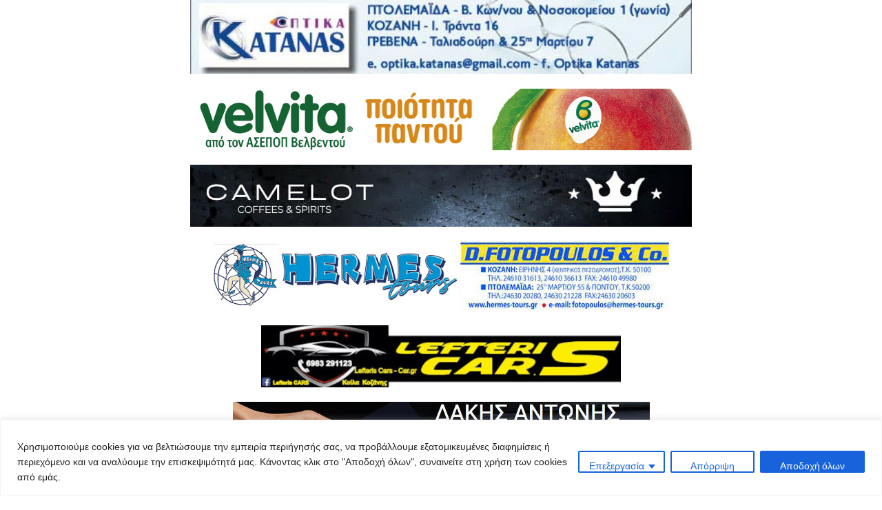

--- FILE ---
content_type: text/html; charset=UTF-8
request_url: https://www.kozanilife.gr/2013/05/29/imerida-tilethermansi-florina/
body_size: 31415
content:
<!DOCTYPE html>
<html class="no-js" lang="el" prefix="og: http://ogp.me/ns# fb: http://ogp.me/ns/fb#">
<head>
<meta name="creator" content="http://www.webtouch.gr">
<meta charset="UTF-8">
<meta name="viewport" content="width=device-width, initial-scale=1">
<title>Ημερίδα για την τηλεθέρμανση την Πέμπτη 30 Μαϊου στην Φλώρινα | KOZANILIFE.GR</title>
<link rel="profile" href="https://gmpg.org/xfn/11">
<link rel="pingback" href="https://www.kozanilife.gr/xmlrpc.php">
<meta name='robots' content='max-image-preview:large' />
<style>img:is([sizes="auto" i], [sizes^="auto," i]) { contain-intrinsic-size: 3000px 1500px }</style>
<!-- Ads on this site are served by WP PRO Advertising System - All In One Ad Manager v5.3.2 - wordpress-advertising.tunasite.com -->
<!-- / WP PRO Advertising System - All In One Ad Manager. -->
<link rel='dns-prefetch' href='//static.addtoany.com' />
<link rel='dns-prefetch' href='//www.googletagmanager.com' />
<link rel='dns-prefetch' href='//stats.wp.com' />
<link rel='dns-prefetch' href='//fonts.googleapis.com' />
<link rel="alternate" type="application/rss+xml" title="Ροή RSS &raquo; KOZANILIFE.GR" href="https://www.kozanilife.gr/feed/" />
<link rel="alternate" type="application/rss+xml" title="Ροή Σχολίων &raquo; KOZANILIFE.GR" href="https://www.kozanilife.gr/comments/feed/" />
<link rel="alternate" type="application/rss+xml" title="Ροή Σχολίων KOZANILIFE.GR &raquo; Ημερίδα για την τηλεθέρμανση την Πέμπτη 30 Μαϊου στην Φλώρινα" href="https://www.kozanilife.gr/2013/05/29/imerida-tilethermansi-florina/feed/" />
<link href="https://www.kozanilife.gr/wp-content/uploads/2015/10/kozanilifenewfavicon.png" rel="icon">
<script type="text/javascript">
/* <![CDATA[ */
window._wpemojiSettings = {"baseUrl":"https:\/\/s.w.org\/images\/core\/emoji\/15.0.3\/72x72\/","ext":".png","svgUrl":"https:\/\/s.w.org\/images\/core\/emoji\/15.0.3\/svg\/","svgExt":".svg","source":{"concatemoji":"https:\/\/www.kozanilife.gr\/wp-includes\/js\/wp-emoji-release.min.js?ver=6.7.4"}};
/*! This file is auto-generated */
!function(i,n){var o,s,e;function c(e){try{var t={supportTests:e,timestamp:(new Date).valueOf()};sessionStorage.setItem(o,JSON.stringify(t))}catch(e){}}function p(e,t,n){e.clearRect(0,0,e.canvas.width,e.canvas.height),e.fillText(t,0,0);var t=new Uint32Array(e.getImageData(0,0,e.canvas.width,e.canvas.height).data),r=(e.clearRect(0,0,e.canvas.width,e.canvas.height),e.fillText(n,0,0),new Uint32Array(e.getImageData(0,0,e.canvas.width,e.canvas.height).data));return t.every(function(e,t){return e===r[t]})}function u(e,t,n){switch(t){case"flag":return n(e,"\ud83c\udff3\ufe0f\u200d\u26a7\ufe0f","\ud83c\udff3\ufe0f\u200b\u26a7\ufe0f")?!1:!n(e,"\ud83c\uddfa\ud83c\uddf3","\ud83c\uddfa\u200b\ud83c\uddf3")&&!n(e,"\ud83c\udff4\udb40\udc67\udb40\udc62\udb40\udc65\udb40\udc6e\udb40\udc67\udb40\udc7f","\ud83c\udff4\u200b\udb40\udc67\u200b\udb40\udc62\u200b\udb40\udc65\u200b\udb40\udc6e\u200b\udb40\udc67\u200b\udb40\udc7f");case"emoji":return!n(e,"\ud83d\udc26\u200d\u2b1b","\ud83d\udc26\u200b\u2b1b")}return!1}function f(e,t,n){var r="undefined"!=typeof WorkerGlobalScope&&self instanceof WorkerGlobalScope?new OffscreenCanvas(300,150):i.createElement("canvas"),a=r.getContext("2d",{willReadFrequently:!0}),o=(a.textBaseline="top",a.font="600 32px Arial",{});return e.forEach(function(e){o[e]=t(a,e,n)}),o}function t(e){var t=i.createElement("script");t.src=e,t.defer=!0,i.head.appendChild(t)}"undefined"!=typeof Promise&&(o="wpEmojiSettingsSupports",s=["flag","emoji"],n.supports={everything:!0,everythingExceptFlag:!0},e=new Promise(function(e){i.addEventListener("DOMContentLoaded",e,{once:!0})}),new Promise(function(t){var n=function(){try{var e=JSON.parse(sessionStorage.getItem(o));if("object"==typeof e&&"number"==typeof e.timestamp&&(new Date).valueOf()<e.timestamp+604800&&"object"==typeof e.supportTests)return e.supportTests}catch(e){}return null}();if(!n){if("undefined"!=typeof Worker&&"undefined"!=typeof OffscreenCanvas&&"undefined"!=typeof URL&&URL.createObjectURL&&"undefined"!=typeof Blob)try{var e="postMessage("+f.toString()+"("+[JSON.stringify(s),u.toString(),p.toString()].join(",")+"));",r=new Blob([e],{type:"text/javascript"}),a=new Worker(URL.createObjectURL(r),{name:"wpTestEmojiSupports"});return void(a.onmessage=function(e){c(n=e.data),a.terminate(),t(n)})}catch(e){}c(n=f(s,u,p))}t(n)}).then(function(e){for(var t in e)n.supports[t]=e[t],n.supports.everything=n.supports.everything&&n.supports[t],"flag"!==t&&(n.supports.everythingExceptFlag=n.supports.everythingExceptFlag&&n.supports[t]);n.supports.everythingExceptFlag=n.supports.everythingExceptFlag&&!n.supports.flag,n.DOMReady=!1,n.readyCallback=function(){n.DOMReady=!0}}).then(function(){return e}).then(function(){var e;n.supports.everything||(n.readyCallback(),(e=n.source||{}).concatemoji?t(e.concatemoji):e.wpemoji&&e.twemoji&&(t(e.twemoji),t(e.wpemoji)))}))}((window,document),window._wpemojiSettings);
/* ]]> */
</script>
<style id='wp-emoji-styles-inline-css' type='text/css'>
img.wp-smiley, img.emoji {
display: inline !important;
border: none !important;
box-shadow: none !important;
height: 1em !important;
width: 1em !important;
margin: 0 0.07em !important;
vertical-align: -0.1em !important;
background: none !important;
padding: 0 !important;
}
</style>
<!-- <link rel='stylesheet' id='wp-block-library-css' href='https://www.kozanilife.gr/wp-includes/css/dist/block-library/style.min.css?ver=6.7.4' type='text/css' media='all' /> -->
<!-- <link rel='stylesheet' id='mediaelement-css' href='https://www.kozanilife.gr/wp-includes/js/mediaelement/mediaelementplayer-legacy.min.css?ver=4.2.17' type='text/css' media='all' /> -->
<!-- <link rel='stylesheet' id='wp-mediaelement-css' href='https://www.kozanilife.gr/wp-includes/js/mediaelement/wp-mediaelement.min.css?ver=6.7.4' type='text/css' media='all' /> -->
<link rel="stylesheet" type="text/css" href="//www.kozanilife.gr/wp-content/cache/wpfc-minified/1fs98tga/bkbyw.css" media="all"/>
<style id='jetpack-sharing-buttons-style-inline-css' type='text/css'>
.jetpack-sharing-buttons__services-list{display:flex;flex-direction:row;flex-wrap:wrap;gap:0;list-style-type:none;margin:5px;padding:0}.jetpack-sharing-buttons__services-list.has-small-icon-size{font-size:12px}.jetpack-sharing-buttons__services-list.has-normal-icon-size{font-size:16px}.jetpack-sharing-buttons__services-list.has-large-icon-size{font-size:24px}.jetpack-sharing-buttons__services-list.has-huge-icon-size{font-size:36px}@media print{.jetpack-sharing-buttons__services-list{display:none!important}}.editor-styles-wrapper .wp-block-jetpack-sharing-buttons{gap:0;padding-inline-start:0}ul.jetpack-sharing-buttons__services-list.has-background{padding:1.25em 2.375em}
</style>
<style id='classic-theme-styles-inline-css' type='text/css'>
/*! This file is auto-generated */
.wp-block-button__link{color:#fff;background-color:#32373c;border-radius:9999px;box-shadow:none;text-decoration:none;padding:calc(.667em + 2px) calc(1.333em + 2px);font-size:1.125em}.wp-block-file__button{background:#32373c;color:#fff;text-decoration:none}
</style>
<style id='global-styles-inline-css' type='text/css'>
:root{--wp--preset--aspect-ratio--square: 1;--wp--preset--aspect-ratio--4-3: 4/3;--wp--preset--aspect-ratio--3-4: 3/4;--wp--preset--aspect-ratio--3-2: 3/2;--wp--preset--aspect-ratio--2-3: 2/3;--wp--preset--aspect-ratio--16-9: 16/9;--wp--preset--aspect-ratio--9-16: 9/16;--wp--preset--color--black: #000000;--wp--preset--color--cyan-bluish-gray: #abb8c3;--wp--preset--color--white: #ffffff;--wp--preset--color--pale-pink: #f78da7;--wp--preset--color--vivid-red: #cf2e2e;--wp--preset--color--luminous-vivid-orange: #ff6900;--wp--preset--color--luminous-vivid-amber: #fcb900;--wp--preset--color--light-green-cyan: #7bdcb5;--wp--preset--color--vivid-green-cyan: #00d084;--wp--preset--color--pale-cyan-blue: #8ed1fc;--wp--preset--color--vivid-cyan-blue: #0693e3;--wp--preset--color--vivid-purple: #9b51e0;--wp--preset--gradient--vivid-cyan-blue-to-vivid-purple: linear-gradient(135deg,rgba(6,147,227,1) 0%,rgb(155,81,224) 100%);--wp--preset--gradient--light-green-cyan-to-vivid-green-cyan: linear-gradient(135deg,rgb(122,220,180) 0%,rgb(0,208,130) 100%);--wp--preset--gradient--luminous-vivid-amber-to-luminous-vivid-orange: linear-gradient(135deg,rgba(252,185,0,1) 0%,rgba(255,105,0,1) 100%);--wp--preset--gradient--luminous-vivid-orange-to-vivid-red: linear-gradient(135deg,rgba(255,105,0,1) 0%,rgb(207,46,46) 100%);--wp--preset--gradient--very-light-gray-to-cyan-bluish-gray: linear-gradient(135deg,rgb(238,238,238) 0%,rgb(169,184,195) 100%);--wp--preset--gradient--cool-to-warm-spectrum: linear-gradient(135deg,rgb(74,234,220) 0%,rgb(151,120,209) 20%,rgb(207,42,186) 40%,rgb(238,44,130) 60%,rgb(251,105,98) 80%,rgb(254,248,76) 100%);--wp--preset--gradient--blush-light-purple: linear-gradient(135deg,rgb(255,206,236) 0%,rgb(152,150,240) 100%);--wp--preset--gradient--blush-bordeaux: linear-gradient(135deg,rgb(254,205,165) 0%,rgb(254,45,45) 50%,rgb(107,0,62) 100%);--wp--preset--gradient--luminous-dusk: linear-gradient(135deg,rgb(255,203,112) 0%,rgb(199,81,192) 50%,rgb(65,88,208) 100%);--wp--preset--gradient--pale-ocean: linear-gradient(135deg,rgb(255,245,203) 0%,rgb(182,227,212) 50%,rgb(51,167,181) 100%);--wp--preset--gradient--electric-grass: linear-gradient(135deg,rgb(202,248,128) 0%,rgb(113,206,126) 100%);--wp--preset--gradient--midnight: linear-gradient(135deg,rgb(2,3,129) 0%,rgb(40,116,252) 100%);--wp--preset--font-size--small: 13px;--wp--preset--font-size--medium: 20px;--wp--preset--font-size--large: 36px;--wp--preset--font-size--x-large: 42px;--wp--preset--spacing--20: 0.44rem;--wp--preset--spacing--30: 0.67rem;--wp--preset--spacing--40: 1rem;--wp--preset--spacing--50: 1.5rem;--wp--preset--spacing--60: 2.25rem;--wp--preset--spacing--70: 3.38rem;--wp--preset--spacing--80: 5.06rem;--wp--preset--shadow--natural: 6px 6px 9px rgba(0, 0, 0, 0.2);--wp--preset--shadow--deep: 12px 12px 50px rgba(0, 0, 0, 0.4);--wp--preset--shadow--sharp: 6px 6px 0px rgba(0, 0, 0, 0.2);--wp--preset--shadow--outlined: 6px 6px 0px -3px rgba(255, 255, 255, 1), 6px 6px rgba(0, 0, 0, 1);--wp--preset--shadow--crisp: 6px 6px 0px rgba(0, 0, 0, 1);}:where(.is-layout-flex){gap: 0.5em;}:where(.is-layout-grid){gap: 0.5em;}body .is-layout-flex{display: flex;}.is-layout-flex{flex-wrap: wrap;align-items: center;}.is-layout-flex > :is(*, div){margin: 0;}body .is-layout-grid{display: grid;}.is-layout-grid > :is(*, div){margin: 0;}:where(.wp-block-columns.is-layout-flex){gap: 2em;}:where(.wp-block-columns.is-layout-grid){gap: 2em;}:where(.wp-block-post-template.is-layout-flex){gap: 1.25em;}:where(.wp-block-post-template.is-layout-grid){gap: 1.25em;}.has-black-color{color: var(--wp--preset--color--black) !important;}.has-cyan-bluish-gray-color{color: var(--wp--preset--color--cyan-bluish-gray) !important;}.has-white-color{color: var(--wp--preset--color--white) !important;}.has-pale-pink-color{color: var(--wp--preset--color--pale-pink) !important;}.has-vivid-red-color{color: var(--wp--preset--color--vivid-red) !important;}.has-luminous-vivid-orange-color{color: var(--wp--preset--color--luminous-vivid-orange) !important;}.has-luminous-vivid-amber-color{color: var(--wp--preset--color--luminous-vivid-amber) !important;}.has-light-green-cyan-color{color: var(--wp--preset--color--light-green-cyan) !important;}.has-vivid-green-cyan-color{color: var(--wp--preset--color--vivid-green-cyan) !important;}.has-pale-cyan-blue-color{color: var(--wp--preset--color--pale-cyan-blue) !important;}.has-vivid-cyan-blue-color{color: var(--wp--preset--color--vivid-cyan-blue) !important;}.has-vivid-purple-color{color: var(--wp--preset--color--vivid-purple) !important;}.has-black-background-color{background-color: var(--wp--preset--color--black) !important;}.has-cyan-bluish-gray-background-color{background-color: var(--wp--preset--color--cyan-bluish-gray) !important;}.has-white-background-color{background-color: var(--wp--preset--color--white) !important;}.has-pale-pink-background-color{background-color: var(--wp--preset--color--pale-pink) !important;}.has-vivid-red-background-color{background-color: var(--wp--preset--color--vivid-red) !important;}.has-luminous-vivid-orange-background-color{background-color: var(--wp--preset--color--luminous-vivid-orange) !important;}.has-luminous-vivid-amber-background-color{background-color: var(--wp--preset--color--luminous-vivid-amber) !important;}.has-light-green-cyan-background-color{background-color: var(--wp--preset--color--light-green-cyan) !important;}.has-vivid-green-cyan-background-color{background-color: var(--wp--preset--color--vivid-green-cyan) !important;}.has-pale-cyan-blue-background-color{background-color: var(--wp--preset--color--pale-cyan-blue) !important;}.has-vivid-cyan-blue-background-color{background-color: var(--wp--preset--color--vivid-cyan-blue) !important;}.has-vivid-purple-background-color{background-color: var(--wp--preset--color--vivid-purple) !important;}.has-black-border-color{border-color: var(--wp--preset--color--black) !important;}.has-cyan-bluish-gray-border-color{border-color: var(--wp--preset--color--cyan-bluish-gray) !important;}.has-white-border-color{border-color: var(--wp--preset--color--white) !important;}.has-pale-pink-border-color{border-color: var(--wp--preset--color--pale-pink) !important;}.has-vivid-red-border-color{border-color: var(--wp--preset--color--vivid-red) !important;}.has-luminous-vivid-orange-border-color{border-color: var(--wp--preset--color--luminous-vivid-orange) !important;}.has-luminous-vivid-amber-border-color{border-color: var(--wp--preset--color--luminous-vivid-amber) !important;}.has-light-green-cyan-border-color{border-color: var(--wp--preset--color--light-green-cyan) !important;}.has-vivid-green-cyan-border-color{border-color: var(--wp--preset--color--vivid-green-cyan) !important;}.has-pale-cyan-blue-border-color{border-color: var(--wp--preset--color--pale-cyan-blue) !important;}.has-vivid-cyan-blue-border-color{border-color: var(--wp--preset--color--vivid-cyan-blue) !important;}.has-vivid-purple-border-color{border-color: var(--wp--preset--color--vivid-purple) !important;}.has-vivid-cyan-blue-to-vivid-purple-gradient-background{background: var(--wp--preset--gradient--vivid-cyan-blue-to-vivid-purple) !important;}.has-light-green-cyan-to-vivid-green-cyan-gradient-background{background: var(--wp--preset--gradient--light-green-cyan-to-vivid-green-cyan) !important;}.has-luminous-vivid-amber-to-luminous-vivid-orange-gradient-background{background: var(--wp--preset--gradient--luminous-vivid-amber-to-luminous-vivid-orange) !important;}.has-luminous-vivid-orange-to-vivid-red-gradient-background{background: var(--wp--preset--gradient--luminous-vivid-orange-to-vivid-red) !important;}.has-very-light-gray-to-cyan-bluish-gray-gradient-background{background: var(--wp--preset--gradient--very-light-gray-to-cyan-bluish-gray) !important;}.has-cool-to-warm-spectrum-gradient-background{background: var(--wp--preset--gradient--cool-to-warm-spectrum) !important;}.has-blush-light-purple-gradient-background{background: var(--wp--preset--gradient--blush-light-purple) !important;}.has-blush-bordeaux-gradient-background{background: var(--wp--preset--gradient--blush-bordeaux) !important;}.has-luminous-dusk-gradient-background{background: var(--wp--preset--gradient--luminous-dusk) !important;}.has-pale-ocean-gradient-background{background: var(--wp--preset--gradient--pale-ocean) !important;}.has-electric-grass-gradient-background{background: var(--wp--preset--gradient--electric-grass) !important;}.has-midnight-gradient-background{background: var(--wp--preset--gradient--midnight) !important;}.has-small-font-size{font-size: var(--wp--preset--font-size--small) !important;}.has-medium-font-size{font-size: var(--wp--preset--font-size--medium) !important;}.has-large-font-size{font-size: var(--wp--preset--font-size--large) !important;}.has-x-large-font-size{font-size: var(--wp--preset--font-size--x-large) !important;}
:where(.wp-block-post-template.is-layout-flex){gap: 1.25em;}:where(.wp-block-post-template.is-layout-grid){gap: 1.25em;}
:where(.wp-block-columns.is-layout-flex){gap: 2em;}:where(.wp-block-columns.is-layout-grid){gap: 2em;}
:root :where(.wp-block-pullquote){font-size: 1.5em;line-height: 1.6;}
</style>
<!-- <link rel='stylesheet' id='bwg_fonts-css' href='https://www.kozanilife.gr/wp-content/plugins/photo-gallery/css/bwg-fonts/fonts.css?ver=0.0.1' type='text/css' media='all' /> -->
<!-- <link rel='stylesheet' id='sumoselect-css' href='https://www.kozanilife.gr/wp-content/plugins/photo-gallery/css/sumoselect.min.css?ver=3.4.6' type='text/css' media='all' /> -->
<!-- <link rel='stylesheet' id='mCustomScrollbar-css' href='https://www.kozanilife.gr/wp-content/plugins/photo-gallery/css/jquery.mCustomScrollbar.min.css?ver=3.1.5' type='text/css' media='all' /> -->
<link rel="stylesheet" type="text/css" href="//www.kozanilife.gr/wp-content/cache/wpfc-minified/1o8ve8cd/bkbyw.css" media="all"/>
<link rel='stylesheet' id='bwg_googlefonts-css' href='https://fonts.googleapis.com/css?family=Ubuntu&#038;subset=greek,latin,greek-ext,vietnamese,cyrillic-ext,latin-ext,cyrillic' type='text/css' media='all' />
<!-- <link rel='stylesheet' id='bwg_frontend-css' href='https://www.kozanilife.gr/wp-content/plugins/photo-gallery/css/styles.min.css?ver=1.7.4' type='text/css' media='all' /> -->
<!-- <link rel='stylesheet' id='junkie-shortcodes-css' href='https://www.kozanilife.gr/wp-content/plugins/theme-junkie-shortcodes/assets/css/junkie-shortcodes.css?ver=6.7.4' type='text/css' media='all' /> -->
<!-- <link rel='stylesheet' id='wpfront-scroll-top-css' href='https://www.kozanilife.gr/wp-content/plugins/wpfront-scroll-top/css/wpfront-scroll-top.min.css?ver=2.0.7.08086' type='text/css' media='all' /> -->
<!-- <link rel='stylesheet' id='WPPAS_VBC_BNR_STYLE-css' href='https://www.kozanilife.gr/wp-content/plugins/wppas/public/assets/css/vbc/wppas_vbc_bnr.css?ver=5.3.2' type='text/css' media='all' /> -->
<link rel="stylesheet" type="text/css" href="//www.kozanilife.gr/wp-content/cache/wpfc-minified/12cnow18/bkbyw.css" media="all"/>
<link rel='stylesheet' id='theworld-fonts-css' href='//fonts.googleapis.com/css?family=Titillium+Web%3A400%2C300%2C300italic%2C400italic%2C600' type='text/css' media='all' />
<!-- <link rel='stylesheet' id='theworld-style-css' href='https://www.kozanilife.gr/wp-content/themes/theworld/style.css?ver=6.7.4' type='text/css' media='all' /> -->
<!-- <link rel='stylesheet' id='theworld-responsive-css' href='https://www.kozanilife.gr/wp-content/themes/theworld/assets/css/responsive.css?ver=6.7.4' type='text/css' media='all' /> -->
<!-- <link rel='stylesheet' id='theworld-color-schemes-css' href='https://www.kozanilife.gr/wp-content/themes/theworld/assets/colors/cyan.css' type='text/css' media='all' /> -->
<!-- <link rel='stylesheet' id='meks-ads-widget-css' href='https://www.kozanilife.gr/wp-content/plugins/meks-easy-ads-widget/css/style.css?ver=2.0.6' type='text/css' media='all' /> -->
<!-- <link rel='stylesheet' id='addtoany-css' href='https://www.kozanilife.gr/wp-content/plugins/add-to-any/addtoany.min.css?ver=1.16' type='text/css' media='all' /> -->
<!-- <link rel='stylesheet' id='__EPYT__style-css' href='https://www.kozanilife.gr/wp-content/plugins/youtube-embed-plus/styles/ytprefs.min.css?ver=14.1.4.1' type='text/css' media='all' /> -->
<link rel="stylesheet" type="text/css" href="//www.kozanilife.gr/wp-content/cache/wpfc-minified/qlc0odsp/bkbyw.css" media="all"/>
<style id='__EPYT__style-inline-css' type='text/css'>
.epyt-gallery-thumb {
width: 33.333%;
}
</style>
<script src='//www.kozanilife.gr/wp-content/cache/wpfc-minified/7c66750c/bkbyw.js' type="text/javascript"></script>
<!-- <script type="text/javascript" src="https://www.kozanilife.gr/wp-includes/js/jquery/jquery.min.js?ver=3.7.1" id="jquery-core-js"></script> -->
<!-- <script type="text/javascript" src="https://www.kozanilife.gr/wp-includes/js/jquery/jquery-migrate.min.js?ver=3.4.1" id="jquery-migrate-js"></script> -->
<!-- <script type="text/javascript" src="https://www.kozanilife.gr/wp-includes/js/clipboard.min.js?ver=2.0.11" id="clipboard-js"></script> -->
<!-- <script type="text/javascript" src="https://www.kozanilife.gr/wp-includes/js/plupload/moxie.min.js?ver=1.3.5" id="moxiejs-js"></script> -->
<!-- <script type="text/javascript" src="https://www.kozanilife.gr/wp-includes/js/plupload/plupload.min.js?ver=2.1.9" id="plupload-js"></script> -->
<!-- <script type="text/javascript" src="https://www.kozanilife.gr/wp-includes/js/underscore.min.js?ver=1.13.7" id="underscore-js"></script> -->
<!-- <script type="text/javascript" src="https://www.kozanilife.gr/wp-includes/js/dist/dom-ready.min.js?ver=f77871ff7694fffea381" id="wp-dom-ready-js"></script> -->
<!-- <script type="text/javascript" src="https://www.kozanilife.gr/wp-includes/js/dist/hooks.min.js?ver=4d63a3d491d11ffd8ac6" id="wp-hooks-js"></script> -->
<!-- <script type="text/javascript" src="https://www.kozanilife.gr/wp-includes/js/dist/i18n.min.js?ver=5e580eb46a90c2b997e6" id="wp-i18n-js"></script> -->
<script type="text/javascript" id="wp-i18n-js-after">
/* <![CDATA[ */
wp.i18n.setLocaleData( { 'text direction\u0004ltr': [ 'ltr' ] } );
/* ]]> */
</script>
<script type="text/javascript" id="wp-a11y-js-translations">
/* <![CDATA[ */
( function( domain, translations ) {
var localeData = translations.locale_data[ domain ] || translations.locale_data.messages;
localeData[""].domain = domain;
wp.i18n.setLocaleData( localeData, domain );
} )( "default", {"translation-revision-date":"2025-11-10 13:45:36+0000","generator":"GlotPress\/4.0.3","domain":"messages","locale_data":{"messages":{"":{"domain":"messages","plural-forms":"nplurals=2; plural=n != 1;","lang":"el_GR"},"Notifications":["\u0395\u03b9\u03b4\u03bf\u03c0\u03bf\u03b9\u03ae\u03c3\u03b5\u03b9\u03c2"]}},"comment":{"reference":"wp-includes\/js\/dist\/a11y.js"}} );
/* ]]> */
</script>
<script src='//www.kozanilife.gr/wp-content/cache/wpfc-minified/5daoze/bkbyw.js' type="text/javascript"></script>
<!-- <script type="text/javascript" src="https://www.kozanilife.gr/wp-includes/js/dist/a11y.min.js?ver=3156534cc54473497e14" id="wp-a11y-js"></script> -->
<script type="text/javascript" id="plupload-handlers-js-extra">
/* <![CDATA[ */
var pluploadL10n = {"queue_limit_exceeded":"\u03a0\u03c1\u03bf\u03c3\u03c0\u03b1\u03b8\u03ae\u03c3\u03b1\u03c4\u03b5 \u03bd\u03b1 \u03b2\u03ac\u03bb\u03b5\u03c4\u03b5 \u03c0\u03ac\u03c1\u03b1 \u03c0\u03bf\u03bb\u03bb\u03ac \u03b1\u03c1\u03c7\u03b5\u03af\u03b1 \u03c3\u03c4\u03b7\u03bd \u03bf\u03c5\u03c1\u03ac.","file_exceeds_size_limit":"\u03a4\u03bf %s \u03c5\u03c0\u03b5\u03c1\u03b2\u03b1\u03af\u03bd\u03b5\u03b9 \u03c4\u03bf \u03bc\u03ad\u03b3\u03b9\u03c3\u03c4\u03bf \u03b5\u03c0\u03b9\u03c4\u03c1\u03b5\u03c0\u03cc\u03bc\u03b5\u03bd\u03bf \u03cc\u03c1\u03b9\u03bf \u03bc\u03b5\u03c4\u03b1\u03c6\u03bf\u03c1\u03c4\u03ce\u03c3\u03b5\u03c9\u03bd \u03b1\u03c5\u03c4\u03bf\u03cd \u03c4\u03bf\u03c5 \u03b9\u03c3\u03c4\u03cc\u03c4\u03bf\u03c0\u03bf\u03c5.","zero_byte_file":"\u03a4\u03bf \u03b1\u03c1\u03c7\u03b5\u03af\u03bf \u03b5\u03af\u03bd\u03b1\u03b9 \u03ba\u03b5\u03bd\u03cc. \u03a0\u03b1\u03c1\u03b1\u03ba\u03b1\u03bb\u03ce \u03b4\u03bf\u03ba\u03b9\u03bc\u03ac\u03c3\u03c4\u03b5 \u03ac\u03bb\u03bb\u03bf \u03b1\u03c1\u03c7\u03b5\u03af\u03bf.","invalid_filetype":"\u0394\u03c5\u03c3\u03c4\u03c5\u03c7\u03ce\u03c2, \u03b4\u03b5\u03bd \u03b5\u03c0\u03b9\u03c4\u03c1\u03ad\u03c0\u03b5\u03c4\u03b1\u03b9 \u03bd\u03b1 \u03b1\u03bd\u03b5\u03b2\u03ac\u03c3\u03b5\u03c4\u03b5 \u03b1\u03c5\u03c4\u03cc\u03bd \u03c4\u03bf\u03bd \u03c4\u03cd\u03c0\u03bf \u03b1\u03c1\u03c7\u03b5\u03af\u03bf\u03c5.","not_an_image":"\u03a4\u03bf \u03b1\u03c1\u03c7\u03b5\u03af\u03bf \u03b1\u03c5\u03c4\u03cc \u03b4\u03b5\u03bd \u03b5\u03af\u03bd\u03b1\u03b9 \u03b5\u03b9\u03ba\u03cc\u03bd\u03b1. \u03a0\u03b1\u03c1\u03b1\u03ba\u03b1\u03bb\u03ce \u03b4\u03bf\u03ba\u03b9\u03bc\u03ac\u03c3\u03c4\u03b5 \u03ad\u03bd\u03b1 \u03ac\u03bb\u03bb\u03bf \u03b1\u03c1\u03c7\u03b5\u03af\u03bf.","image_memory_exceeded":"\u03a5\u03c0\u03ad\u03c1\u03b2\u03b1\u03c3\u03b7 \u03bc\u03bd\u03ae\u03bc\u03b7\u03c2 \u03b5\u03be\u03c5\u03c0\u03b7\u03c1\u03b5\u03c4\u03b7\u03c4\u03ae. \u03a0\u03b1\u03c1\u03b1\u03ba\u03b1\u03bb\u03ce \u03b4\u03bf\u03ba\u03b9\u03bc\u03ac\u03c3\u03c4\u03b5 \u03ad\u03bd\u03b1 \u03bc\u03b9\u03ba\u03c1\u03cc\u03c4\u03b5\u03c1\u03bf \u03b1\u03c1\u03c7\u03b5\u03af\u03bf.","image_dimensions_exceeded":"\u03a4\u03bf \u03b1\u03c1\u03c7\u03b5\u03af\u03bf \u03b1\u03c5\u03c4\u03cc \u03c5\u03c0\u03b5\u03c1\u03b2\u03b1\u03af\u03bd\u03b5\u03b9 \u03c4\u03bf \u03bc\u03ad\u03b3\u03b9\u03c3\u03c4\u03bf \u03b5\u03c0\u03b9\u03c4\u03c1\u03b5\u03c0\u03cc\u03bc\u03b5\u03bd\u03bf \u03cc\u03c1\u03b9\u03bf. \u03a0\u03b1\u03c1\u03b1\u03ba\u03b1\u03bb\u03ce \u03b4\u03bf\u03ba\u03b9\u03bc\u03ac\u03c3\u03c4\u03b5 \u03ad\u03bd\u03b1 \u03ac\u03bb\u03bb\u03bf.","default_error":"\u03a0\u03b1\u03c1\u03bf\u03c5\u03c3\u03b9\u03ac\u03c3\u03c4\u03b7\u03ba\u03b5 \u03c3\u03c6\u03ac\u03bb\u03bc\u03b1 \u03ba\u03b1\u03c4\u03ac \u03c4\u03b7 \u03bc\u03b5\u03c4\u03b1\u03c6\u03cc\u03c1\u03c4\u03c9\u03c3\u03b7. \u03a0\u03b1\u03c1\u03b1\u03ba\u03b1\u03bb\u03ce \u03b4\u03bf\u03ba\u03b9\u03bc\u03ac\u03c3\u03c4\u03b5 \u03be\u03b1\u03bd\u03ac, \u03b1\u03c1\u03b3\u03cc\u03c4\u03b5\u03c1\u03b1.","missing_upload_url":"\u03a0\u03b1\u03c1\u03bf\u03c5\u03c3\u03b9\u03ac\u03c3\u03c4\u03b7\u03ba\u03b5 \u03c3\u03c6\u03ac\u03bb\u03bc\u03b1 \u03c1\u03c5\u03b8\u03bc\u03af\u03c3\u03b5\u03c9\u03bd. \u03a0\u03b1\u03c1\u03b1\u03ba\u03b1\u03bb\u03ce \u03b5\u03c0\u03b9\u03ba\u03bf\u03b9\u03bd\u03c9\u03bd\u03ae\u03c3\u03c4\u03b5 \u03bc\u03b5 \u03c4\u03bf\u03bd \u03b4\u03b9\u03b1\u03c7\u03b5\u03b9\u03c1\u03b9\u03c3\u03c4\u03ae \u03c4\u03bf\u03c5 \u03b4\u03b9\u03b1\u03ba\u03bf\u03bc\u03b9\u03c3\u03c4\u03ae.","upload_limit_exceeded":"\u039c\u03c0\u03bf\u03c1\u03b5\u03af\u03c4\u03b5 \u03bd\u03b1 \u03bc\u03b5\u03c4\u03b1\u03c6\u03bf\u03c1\u03c4\u03ce\u03c3\u03b5\u03c4\u03b5 \u03bc\u03cc\u03bd\u03bf 1 \u03b1\u03c1\u03c7\u03b5\u03af\u03bf.","http_error":"\u0391\u03bd\u03b1\u03c0\u03ac\u03bd\u03c4\u03b5\u03c7\u03b7 \u03b1\u03c0\u03cc\u03ba\u03c1\u03b9\u03c3\u03b7 \u03b1\u03c0\u03cc \u03c4\u03bf \u03b4\u03b9\u03b1\u03ba\u03bf\u03bc\u03b9\u03c3\u03c4\u03ae. \u03a4\u03bf \u03b1\u03c1\u03c7\u03b5\u03af\u03bf \u03bc\u03c0\u03bf\u03c1\u03b5\u03af \u03bd\u03b1 \u03ad\u03c7\u03b5\u03b9 \u03bc\u03b5\u03c4\u03b1\u03c6\u03bf\u03c1\u03c4\u03c9\u03b8\u03b5\u03af \u03b5\u03c0\u03b9\u03c4\u03c5\u03c7\u03ce\u03c2. \u0395\u03bb\u03ad\u03b3\u03be\u03c4\u03b5 \u03c4\u03b7 \u0392\u03b9\u03b2\u03bb\u03b9\u03bf\u03b8\u03ae\u03ba\u03b7 \u03a0\u03bf\u03bb\u03c5\u03bc\u03ad\u03c3\u03c9\u03bd \u03ae \u03b1\u03bd\u03b1\u03bd\u03b5\u03ce\u03c3\u03c4\u03b5 \u03c4\u03b7 \u03c3\u03b5\u03bb\u03af\u03b4\u03b1.","http_error_image":"\u039f \u03b4\u03b9\u03b1\u03ba\u03bf\u03bc\u03b9\u03c3\u03c4\u03ae\u03c2 \u03b4\u03b5\u03bd \u03bc\u03c0\u03bf\u03c1\u03b5\u03af \u03bd\u03b1 \u03b5\u03c0\u03b5\u03be\u03b5\u03c1\u03b3\u03b1\u03c3\u03c4\u03b5\u03af \u03c4\u03b7\u03bd \u03b5\u03b9\u03ba\u03cc\u03bd\u03b1. \u0391\u03c5\u03c4\u03cc \u03c3\u03c5\u03bc\u03b2\u03b1\u03af\u03bd\u03b5\u03b9 \u03cc\u03c4\u03b1\u03bd \u03bf \u03b4\u03b9\u03b1\u03ba\u03bf\u03bc\u03b9\u03c3\u03c4\u03ae\u03c2 \u03b5\u03af\u03bd\u03b1\u03b9 \u03b1\u03c0\u03b1\u03c3\u03c7\u03bf\u03bb\u03b7\u03bc\u03ad\u03bd\u03bf\u03c2 \u03ae \u03b4\u03b5\u03bd \u03ad\u03c7\u03b5\u03b9 \u03b1\u03c1\u03ba\u03b5\u03c4\u03bf\u03cd\u03c2 \u03c0\u03cc\u03c1\u03bf\u03c5\u03c2 \u03b3\u03b9\u03b1 \u03bd\u03b1 \u03bf\u03bb\u03bf\u03ba\u03bb\u03b7\u03c1\u03ce\u03c3\u03b5\u03b9 \u03c4\u03b7\u03bd \u03b5\u03c1\u03b3\u03b1\u03c3\u03af\u03b1. \u0394\u03bf\u03ba\u03b9\u03bc\u03ac\u03c3\u03c4\u03b5 \u03bd\u03b1 \u03b1\u03bd\u03b5\u03b2\u03ac\u03c3\u03b5\u03c4\u03b5 \u03bc\u03b9\u03b1 \u03bc\u03b9\u03ba\u03c1\u03cc\u03c4\u03b5\u03c1\u03b7 \u03b5\u03b9\u03ba\u03cc\u03bd\u03b1. \u03a0\u03c1\u03bf\u03c4\u03b5\u03b9\u03bd\u03cc\u03bc\u03b5\u03bd\u03bf \u03bc\u03ad\u03b3\u03b9\u03c3\u03c4\u03bf \u03bc\u03ad\u03b3\u03b5\u03b8\u03bf\u03c2 \u03b5\u03af\u03bd\u03b1\u03b9 \u03c4\u03b1 2560 pixels.","upload_failed":"\u0397 \u03bc\u03b5\u03c4\u03b1\u03c6\u03cc\u03c1\u03c4\u03c9\u03c3\u03b7 \u03b1\u03c0\u03ad\u03c4\u03c5\u03c7\u03b5.","big_upload_failed":"\u03a0\u03b1\u03c1\u03b1\u03ba\u03b1\u03bb\u03ce \u03b4\u03bf\u03ba\u03b9\u03bc\u03ac\u03c3\u03c4\u03b5 \u03bc\u03b5\u03c4\u03b1\u03c6\u03bf\u03c1\u03c4\u03ce\u03bd\u03bf\u03bd\u03c4\u03b1\u03c2 \u03c4\u03bf \u03b1\u03c1\u03c7\u03b5\u03af\u03bf \u03bc\u03b5 \u03c4\u03bf\u03bd %1$sbrowser uploader%2$s.","big_upload_queued":"\u03a4\u03bf %s \u03c5\u03c0\u03b5\u03c1\u03b2\u03b1\u03af\u03bd\u03b5\u03b9 \u03c4\u03bf \u03b1\u03bd\u03ce\u03c4\u03b1\u03c4\u03bf \u03bc\u03ad\u03b3\u03b5\u03b8\u03bf\u03c2 \u03bc\u03b5\u03c4\u03b1\u03c6\u03cc\u03c1\u03c4\u03c9\u03c3\u03b7\u03c2 \u03c0\u03bf\u03c5 \u03b5\u03c0\u03b9\u03c4\u03c1\u03ad\u03c0\u03b5\u03b9 \u03bf \u03c0\u03b5\u03c1\u03b9\u03b7\u03b3\u03b7\u03c4\u03ae\u03c2 \u03c3\u03b1\u03c2.","io_error":"\u03a3\u03c6\u03ac\u03bb\u03bc\u03b1 \u0399\u039f.","security_error":"\u03a3\u03c6\u03ac\u03bb\u03bc\u03b1 \u03b1\u03c3\u03c6\u03b1\u03bb\u03b5\u03af\u03b1\u03c2.","file_cancelled":"\u03a4\u03bf \u03b1\u03c1\u03c7\u03b5\u03af\u03bf \u03b1\u03ba\u03c5\u03c1\u03ce\u03b8\u03b7\u03ba\u03b5.","upload_stopped":"\u0397 \u03bc\u03b5\u03c4\u03b1\u03c6\u03bf\u03c1\u03c4\u03ce\u03c3\u03b7 \u03c3\u03c4\u03b1\u03bc\u03ac\u03c4\u03b7\u03c3\u03b5.","dismiss":"\u0391\u03c0\u03cc\u03c1\u03c1\u03b9\u03c8\u03b7","crunching":"\u0395\u03c0\u03b5\u03be\u03b5\u03c1\u03b3\u03b1\u03c3\u03af\u03b1\u2026","deleted":"\u03c4\u03bf \u03b1\u03bd\u03c4\u03b9\u03ba\u03b5\u03af\u03bc\u03b5\u03bd\u03bf \u03bc\u03b5\u03c4\u03b1\u03c6\u03ad\u03c1\u03b8\u03b7\u03ba\u03b5 \u03c3\u03c4\u03b1 \u0394\u03b9\u03b1\u03b3\u03c1\u03b1\u03bc\u03bc\u03ad\u03bd\u03b1.","error_uploading":"\u0391\u03b4\u03cd\u03bd\u03b1\u03c4\u03b7 \u03b7 \u03bc\u03b5\u03c4\u03b1\u03c6\u03cc\u03c1\u03c4\u03c9\u03c3\u03b7 \u03c4\u03bf\u03c5 \u201c%s\u201d.","unsupported_image":"\u0397 \u03b5\u03b9\u03ba\u03cc\u03bd\u03b1 \u03b4\u03b5\u03bd \u03b4\u03cd\u03bd\u03b1\u03c4\u03b1\u03b9 \u03bd\u03b1 \u03b5\u03bc\u03c6\u03b1\u03bd\u03b9\u03c3\u03c4\u03b5\u03af \u03c3\u03c4\u03bf\u03bd \u03c0\u03bb\u03bf\u03b7\u03b3\u03cc. \u0393\u03b9\u03b1 \u03ba\u03b1\u03bb\u03cd\u03c4\u03b5\u03c1\u03b1 \u03b1\u03c0\u03bf\u03c4\u03b5\u03bb\u03ad\u03c3\u03bc\u03b1\u03c4\u03b1 \u03bc\u03b5\u03c4\u03b1\u03c4\u03c1\u03ad\u03c8\u03c4\u03b5 \u03c4\u03b7\u03bd \u03c3\u03b5 JPEG \u03c0\u03c1\u03b9\u03bd \u03c4\u03b7\u03bd \u03bc\u03b5\u03c4\u03b1\u03c6\u03cc\u03c1\u03c4\u03c9\u03c3\u03b7.","noneditable_image":"\u0394\u03b5\u03bd \u03b5\u03af\u03bd\u03b1\u03b9 \u03b4\u03c5\u03bd\u03b1\u03c4\u03ae \u03b7 \u03b5\u03c0\u03b5\u03be\u03b5\u03c1\u03b3\u03b1\u03c3\u03af\u03b1 \u03b1\u03c5\u03c4\u03ae\u03c2 \u03c4\u03b7\u03c2 \u03b5\u03b9\u03ba\u03cc\u03bd\u03b1\u03c2 \u03b1\u03c0\u03cc \u03c4\u03bf\u03bd \u03b4\u03b9\u03b1\u03ba\u03bf\u03bc\u03b9\u03c3\u03c4\u03ae \u03b9\u03c3\u03c4\u03bf\u03cd. \u039c\u03b5\u03c4\u03b1\u03c4\u03c1\u03ad\u03c8\u03c4\u03b5 \u03c4\u03bf \u03c3\u03b5 JPEG \u03ae PNG \u03c0\u03c1\u03b9\u03bd \u03b1\u03c0\u03cc \u03c4\u03b7\u03bd \u03bc\u03b5\u03c4\u03b1\u03c6\u03cc\u03c1\u03c4\u03c9\u03c3\u03b7.","file_url_copied":"\u03a4\u03bf URL \u03c4\u03bf\u03c5 \u03b1\u03c1\u03c7\u03b5\u03af\u03bf \u03b1\u03bd\u03c4\u03b9\u03b3\u03c1\u03ac\u03c6\u03b7\u03ba\u03b5 \u03c3\u03c4\u03bf \u03c0\u03c1\u03cc\u03c7\u03b5\u03b9\u03c1\u03bf"};
/* ]]> */
</script>
<script src='//www.kozanilife.gr/wp-content/cache/wpfc-minified/foig4ddd/bkbyw.js' type="text/javascript"></script>
<!-- <script type="text/javascript" src="https://www.kozanilife.gr/wp-includes/js/plupload/handlers.min.js?ver=6.7.4" id="plupload-handlers-js"></script> -->
<script type="text/javascript" id="wppas_vbc_upload-js-extra">
/* <![CDATA[ */
var wppas_vbc_upload = {"ajaxurl":"https:\/\/www.kozanilife.gr\/wp-admin\/admin-ajax.php","nonce":"0c83eb98d0","remove":"8dc56be017","number":"1","upload_enabled":"1","confirmMsg":"Are you sure you want to delete this?","plupload":{"runtimes":"html5,flash,html4","browse_button":"wppas-vbc-uploader","container":"wppas-vbc-upload-container","file_data_name":"wppas_vbc_upload_file","max_file_size":"100000000b","url":"https:\/\/www.kozanilife.gr\/wp-admin\/admin-ajax.php?action=wppas_vbc_upload&nonce=421392d105","flash_swf_url":"https:\/\/www.kozanilife.gr\/wp-includes\/js\/plupload\/plupload.flash.swf","filters":[{"title":"\u0395\u03c0\u03b9\u03c4\u03c1\u03b5\u03c0\u03cc\u03bc\u03b5\u03bd\u03b1 \u03b1\u03c1\u03c7\u03b5\u03af\u03b1","extensions":"jpg,gif,png"}],"multipart":true,"urlstream_upload":true,"multipart_params":{"upload_folder":""}}};
/* ]]> */
</script>
<script src='//www.kozanilife.gr/wp-content/cache/wpfc-minified/1nksqgg5/bkbyw.js' type="text/javascript"></script>
<!-- <script type="text/javascript" src="https://www.kozanilife.gr/wp-content/plugins/wppas/public/assets/js/vbc/AjaxUpload.js?ver=6.7.4" id="wppas_vbc_upload-js"></script> -->
<script type="text/javascript" id="cookie-law-info-js-extra">
/* <![CDATA[ */
var _ckyConfig = {"_ipData":[],"_assetsURL":"https:\/\/www.kozanilife.gr\/wp-content\/plugins\/cookie-law-info\/lite\/frontend\/images\/","_publicURL":"https:\/\/www.kozanilife.gr","_expiry":"365","_categories":[{"name":"Necessary","slug":"necessary","isNecessary":true,"ccpaDoNotSell":true,"cookies":[],"active":true,"defaultConsent":{"gdpr":true,"ccpa":true}},{"name":"Functional","slug":"functional","isNecessary":false,"ccpaDoNotSell":true,"cookies":[],"active":true,"defaultConsent":{"gdpr":false,"ccpa":false}},{"name":"Analytics","slug":"analytics","isNecessary":false,"ccpaDoNotSell":true,"cookies":[],"active":true,"defaultConsent":{"gdpr":false,"ccpa":false}},{"name":"Performance","slug":"performance","isNecessary":false,"ccpaDoNotSell":true,"cookies":[],"active":true,"defaultConsent":{"gdpr":false,"ccpa":false}},{"name":"Advertisement","slug":"advertisement","isNecessary":false,"ccpaDoNotSell":true,"cookies":[],"active":true,"defaultConsent":{"gdpr":false,"ccpa":false}}],"_activeLaw":"gdpr","_rootDomain":"","_block":"1","_showBanner":"1","_bannerConfig":{"settings":{"type":"classic","position":"bottom","applicableLaw":"gdpr"},"behaviours":{"reloadBannerOnAccept":false,"loadAnalyticsByDefault":false,"animations":{"onLoad":"animate","onHide":"sticky"}},"config":{"revisitConsent":{"status":true,"tag":"revisit-consent","position":"bottom-left","meta":{"url":"#"},"styles":{"background-color":"#0056A7"},"elements":{"title":{"type":"text","tag":"revisit-consent-title","status":true,"styles":{"color":"#0056a7"}}}},"preferenceCenter":{"toggle":{"status":true,"tag":"detail-category-toggle","type":"toggle","states":{"active":{"styles":{"background-color":"#1863DC"}},"inactive":{"styles":{"background-color":"#D0D5D2"}}}}},"categoryPreview":{"status":false,"toggle":{"status":true,"tag":"detail-category-preview-toggle","type":"toggle","states":{"active":{"styles":{"background-color":"#1863DC"}},"inactive":{"styles":{"background-color":"#D0D5D2"}}}}},"videoPlaceholder":{"status":true,"styles":{"background-color":"#000000","border-color":"#000000","color":"#ffffff"}},"readMore":{"status":false,"tag":"readmore-button","type":"link","meta":{"noFollow":true,"newTab":true},"styles":{"color":"#1863DC","background-color":"transparent","border-color":"transparent"}},"auditTable":{"status":true},"optOption":{"status":true,"toggle":{"status":true,"tag":"optout-option-toggle","type":"toggle","states":{"active":{"styles":{"background-color":"#1863dc"}},"inactive":{"styles":{"background-color":"#FFFFFF"}}}}}}},"_version":"3.0.9","_logConsent":"1","_tags":[{"tag":"accept-button","styles":{"color":"#FFFFFF","background-color":"#1863DC","border-color":"#1863DC"}},{"tag":"reject-button","styles":{"color":"#1863DC","background-color":"transparent","border-color":"#1863DC"}},{"tag":"settings-button","styles":{"color":"#1863DC","background-color":"transparent","border-color":"#1863DC"}},{"tag":"readmore-button","styles":{"color":"#1863DC","background-color":"transparent","border-color":"transparent"}},{"tag":"donotsell-button","styles":{"color":"#1863DC","background-color":"transparent","border-color":"transparent"}},{"tag":"accept-button","styles":{"color":"#FFFFFF","background-color":"#1863DC","border-color":"#1863DC"}},{"tag":"revisit-consent","styles":{"background-color":"#0056A7"}}],"_shortCodes":[{"key":"cky_readmore","content":"<a href=\"https:\/\/www.kozanilife.gr\/--cookies---\/\" class=\"cky-policy\" aria-label=\"Cookie Policy\" target=\"_blank\" rel=\"noopener\" data-cky-tag=\"readmore-button\">Cookie Policy<\/a>","tag":"readmore-button","status":false,"attributes":{"rel":"nofollow","target":"_blank"}},{"key":"cky_show_desc","content":"<button class=\"cky-show-desc-btn\" data-cky-tag=\"show-desc-button\" aria-label=\"Show more\">Show more<\/button>","tag":"show-desc-button","status":true,"attributes":[]},{"key":"cky_hide_desc","content":"<button class=\"cky-show-desc-btn\" data-cky-tag=\"hide-desc-button\" aria-label=\"Show less\">Show less<\/button>","tag":"hide-desc-button","status":true,"attributes":[]},{"key":"cky_category_toggle_label","content":"[cky_{{status}}_category_label] [cky_preference_{{category_slug}}_title]","tag":"","status":true,"attributes":[]},{"key":"cky_enable_category_label","content":"Enable","tag":"","status":true,"attributes":[]},{"key":"cky_disable_category_label","content":"Disable","tag":"","status":true,"attributes":[]},{"key":"cky_video_placeholder","content":"<div class=\"video-placeholder-normal\" data-cky-tag=\"video-placeholder\" id=\"[UNIQUEID]\"><p class=\"video-placeholder-text-normal\" data-cky-tag=\"placeholder-title\">Please accept cookies to access this content<\/p><\/div>","tag":"","status":true,"attributes":[]},{"key":"cky_enable_optout_label","content":"Enable","tag":"","status":true,"attributes":[]},{"key":"cky_disable_optout_label","content":"Disable","tag":"","status":true,"attributes":[]},{"key":"cky_optout_toggle_label","content":"[cky_{{status}}_optout_label] [cky_optout_option_title]","tag":"","status":true,"attributes":[]},{"key":"cky_optout_option_title","content":"Do Not Sell or Share My Personal Information","tag":"","status":true,"attributes":[]},{"key":"cky_optout_close_label","content":"Close","tag":"","status":true,"attributes":[]}],"_rtl":"","_providersToBlock":[]};
var _ckyStyles = {"css":".cky-hide{display: none;}.cky-btn-revisit-wrapper{display: flex; align-items: center; justify-content: center; background: #0056a7; width: 45px; height: 45px; border-radius: 50%; position: fixed; z-index: 999999; cursor: pointer;}.cky-revisit-bottom-left{bottom: 15px; left: 15px;}.cky-revisit-bottom-right{bottom: 15px; right: 15px;}.cky-btn-revisit-wrapper .cky-btn-revisit{display: flex; align-items: center; justify-content: center; background: none; border: none; cursor: pointer; position: relative; margin: 0; padding: 0;}.cky-btn-revisit-wrapper .cky-btn-revisit img{max-width: fit-content; margin: 0; height: 30px; width: 30px;}.cky-revisit-bottom-left:hover::before{content: attr(data-tooltip); position: absolute; background: #4E4B66; color: #ffffff; left: calc(100% + 7px); font-size: 12px; line-height: 16px; width: max-content; padding: 4px 8px; border-radius: 4px;}.cky-revisit-bottom-left:hover::after{position: absolute; content: \"\"; border: 5px solid transparent; left: calc(100% + 2px); border-left-width: 0; border-right-color: #4E4B66;}.cky-revisit-bottom-right:hover::before{content: attr(data-tooltip); position: absolute; background: #4E4B66; color: #ffffff; right: calc(100% + 7px); font-size: 12px; line-height: 16px; width: max-content; padding: 4px 8px; border-radius: 4px;}.cky-revisit-bottom-right:hover::after{position: absolute; content: \"\"; border: 5px solid transparent; right: calc(100% + 2px); border-right-width: 0; border-left-color: #4E4B66;}.cky-revisit-hide{display: none;}.cky-consent-container{position: fixed; width: 100%; box-sizing: border-box; z-index: 9999999;}.cky-classic-bottom{bottom: 0; left: 0;}.cky-classic-top{top: 0; left: 0;}.cky-consent-container .cky-consent-bar{background: #ffffff; border: 1px solid; padding: 16.5px 24px; box-shadow: 0 -1px 10px 0 #acabab4d;}.cky-consent-bar .cky-banner-btn-close{position: absolute; right: 9px; top: 5px; background: none; border: none; cursor: pointer; padding: 0; margin: 0; height: auto; width: auto; min-height: 0; line-height: 0; text-shadow: none; box-shadow: none;}.cky-consent-bar .cky-banner-btn-close img{width: 9px; height: 9px; margin: 0;}.cky-custom-brand-logo-wrapper .cky-custom-brand-logo{width: 100px; height: auto; margin: 0 0 10px 0;}.cky-notice .cky-title{color: #212121; font-weight: 700; font-size: 18px; line-height: 24px; margin: 0 0 10px 0;}.cky-notice-group{display: flex; justify-content: space-between; align-items: center;}.cky-notice-des *{font-size: 14px;}.cky-notice-des{color: #212121; font-size: 14px; line-height: 24px; font-weight: 400;}.cky-notice-des img{height: 25px; width: 25px;}.cky-consent-bar .cky-notice-des p{color: inherit; margin-top: 0;}.cky-notice-des p:last-child{margin-bottom: 0;}.cky-notice-des a.cky-policy,.cky-notice-des button.cky-policy{font-size: 14px; color: #1863dc; white-space: nowrap; cursor: pointer; background: transparent; border: 1px solid; text-decoration: underline;}.cky-notice-des button.cky-policy{padding: 0;}.cky-notice-des a.cky-policy:focus-visible,.cky-consent-bar .cky-banner-btn-close:focus-visible,.cky-notice-des button.cky-policy:focus-visible,.cky-category-direct-switch input[type=\"checkbox\"]:focus-visible,.cky-preference-content-wrapper .cky-show-desc-btn:focus-visible,.cky-accordion-header .cky-accordion-btn:focus-visible,.cky-switch input[type=\"checkbox\"]:focus-visible,.cky-footer-wrapper a:focus-visible,.cky-btn:focus-visible{outline: 2px solid #1863dc; outline-offset: 2px;}.cky-btn:focus:not(:focus-visible),.cky-accordion-header .cky-accordion-btn:focus:not(:focus-visible),.cky-preference-content-wrapper .cky-show-desc-btn:focus:not(:focus-visible),.cky-btn-revisit-wrapper .cky-btn-revisit:focus:not(:focus-visible),.cky-preference-header .cky-btn-close:focus:not(:focus-visible),.cky-banner-btn-close:focus:not(:focus-visible){outline: 0;}button.cky-show-desc-btn:not(:hover):not(:active){color: #1863dc; background: transparent;}button.cky-accordion-btn:not(:hover):not(:active),button.cky-banner-btn-close:not(:hover):not(:active),button.cky-btn-close:not(:hover):not(:active),button.cky-btn-revisit:not(:hover):not(:active){background: transparent;}.cky-consent-bar button:hover,.cky-modal.cky-modal-open button:hover,.cky-consent-bar button:focus,.cky-modal.cky-modal-open button:focus{text-decoration: none;}.cky-notice-btn-wrapper{display: flex; justify-content: center; align-items: center; margin-left: 15px;}.cky-notice-btn-wrapper .cky-btn{text-shadow: none; box-shadow: none;}.cky-btn{font-size: 14px; font-family: inherit; line-height: 24px; padding: 8px 27px; font-weight: 500; margin: 0 8px 0 0; border-radius: 2px; white-space: nowrap; cursor: pointer; text-align: center; text-transform: none; min-height: 0;}.cky-btn:hover{opacity: 0.8;}.cky-btn-customize{color: #1863dc; background: transparent; border: 2px solid; border-color: #1863dc; padding: 8px 28px 8px 14px; position: relative;}.cky-btn-reject{color: #1863dc; background: transparent; border: 2px solid #1863dc;}.cky-btn-accept{background: #1863dc; color: #ffffff; border: 2px solid #1863dc;}.cky-consent-bar .cky-btn-customize::after{position: absolute; content: \"\"; display: inline-block; top: 18px; right: 12px; border-left: 5px solid transparent; border-right: 5px solid transparent; border-top: 6px solid; border-top-color: inherit;}.cky-consent-container.cky-consent-bar-expand .cky-btn-customize::after{transform: rotate(-180deg);}.cky-btn:last-child{margin-right: 0;}@media (max-width: 768px){.cky-notice-group{display: block;}.cky-notice-btn-wrapper{margin: 0;}.cky-notice-btn-wrapper{flex-wrap: wrap;}.cky-notice-btn-wrapper .cky-btn{flex: auto; max-width: 100%; margin-top: 10px; white-space: unset;}}@media (max-width: 576px){.cky-btn-accept{order: 1; width: 100%;}.cky-btn-customize{order: 2;}.cky-btn-reject{order: 3; margin-right: 0;}.cky-consent-container.cky-consent-bar-expand .cky-consent-bar{display: none;}.cky-consent-container .cky-consent-bar{padding: 16.5px 0;}.cky-custom-brand-logo-wrapper .cky-custom-brand-logo, .cky-notice .cky-title, .cky-notice-des, .cky-notice-btn-wrapper, .cky-category-direct-preview-wrapper{padding: 0 24px;}.cky-notice-des{max-height: 40vh; overflow-y: scroll;}}@media (max-width: 352px){.cky-notice .cky-title{font-size: 16px;}.cky-notice-des *{font-size: 12px;}.cky-notice-des, .cky-btn, .cky-notice-des a.cky-policy{font-size: 12px;}}.cky-preference-wrapper{display: none;}.cky-consent-container.cky-classic-bottom.cky-consent-bar-expand{animation: cky-classic-expand 1s;}.cky-consent-container.cky-classic-bottom.cky-consent-bar-expand .cky-preference-wrapper{display: block;}@keyframes cky-classic-expand{0%{transform: translateY(50%);}100%{transform: translateY(0%);}}.cky-consent-container.cky-classic-top .cky-preference-wrapper{animation: cky-classic-top-expand 1s;}.cky-consent-container.cky-classic-top.cky-consent-bar-expand .cky-preference-wrapper{display: block;}@keyframes cky-classic-top-expand{0%{opacity: 0; transform: translateY(-50%);}50%{opacity: 0;}100%{opacity: 1; transform: translateY(0%);}}.cky-preference{padding: 0 24px; color: #212121; overflow-y: scroll; max-height: 48vh;}.cky-preference-center,.cky-preference,.cky-preference-header,.cky-footer-wrapper{background-color: inherit;}.cky-preference-center,.cky-preference,.cky-preference-body-wrapper,.cky-accordion-wrapper{color: inherit;}.cky-preference-header .cky-btn-close{cursor: pointer; vertical-align: middle; padding: 0; margin: 0; display: none; background: none; border: none; height: auto; width: auto; min-height: 0; line-height: 0; box-shadow: none; text-shadow: none;}.cky-preference-header .cky-btn-close img{margin: 0; height: 10px; width: 10px;}.cky-preference-header{margin: 16px 0 0 0; display: flex; align-items: center; justify-content: space-between;}.cky-preference-header .cky-preference-title{font-size: 18px; font-weight: 700; line-height: 24px;}.cky-preference-content-wrapper *{font-size: 14px;}.cky-preference-content-wrapper{font-size: 14px; line-height: 24px; font-weight: 400; padding: 12px 0; border-bottom: 1px solid;}.cky-preference-content-wrapper img{height: 25px; width: 25px;}.cky-preference-content-wrapper .cky-show-desc-btn{font-size: 14px; font-family: inherit; color: #1863dc; text-decoration: none; line-height: 24px; padding: 0; margin: 0; white-space: nowrap; cursor: pointer; background: transparent; border-color: transparent; text-transform: none; min-height: 0; text-shadow: none; box-shadow: none;}.cky-preference-body-wrapper .cky-preference-content-wrapper p{color: inherit; margin-top: 0;}.cky-accordion-wrapper{margin-bottom: 10px;}.cky-accordion{border-bottom: 1px solid;}.cky-accordion:last-child{border-bottom: none;}.cky-accordion .cky-accordion-item{display: flex; margin-top: 10px;}.cky-accordion .cky-accordion-body{display: none;}.cky-accordion.cky-accordion-active .cky-accordion-body{display: block; padding: 0 22px; margin-bottom: 16px;}.cky-accordion-header-wrapper{cursor: pointer; width: 100%;}.cky-accordion-item .cky-accordion-header{display: flex; justify-content: space-between; align-items: center;}.cky-accordion-header .cky-accordion-btn{font-size: 16px; font-family: inherit; color: #212121; line-height: 24px; background: none; border: none; font-weight: 700; padding: 0; margin: 0; cursor: pointer; text-transform: none; min-height: 0; text-shadow: none; box-shadow: none;}.cky-accordion-header .cky-always-active{color: #008000; font-weight: 600; line-height: 24px; font-size: 14px;}.cky-accordion-header-des *{font-size: 14px;}.cky-accordion-header-des{color: #212121; font-size: 14px; line-height: 24px; margin: 10px 0 16px 0;}.cky-accordion-header-wrapper .cky-accordion-header-des p{color: inherit; margin-top: 0;}.cky-accordion-chevron{margin-right: 22px; position: relative; cursor: pointer;}.cky-accordion-chevron-hide{display: none;}.cky-accordion .cky-accordion-chevron i::before{content: \"\"; position: absolute; border-right: 1.4px solid; border-bottom: 1.4px solid; border-color: inherit; height: 6px; width: 6px; -webkit-transform: rotate(-45deg); -moz-transform: rotate(-45deg); -ms-transform: rotate(-45deg); -o-transform: rotate(-45deg); transform: rotate(-45deg); transition: all 0.2s ease-in-out; top: 8px;}.cky-accordion.cky-accordion-active .cky-accordion-chevron i::before{-webkit-transform: rotate(45deg); -moz-transform: rotate(45deg); -ms-transform: rotate(45deg); -o-transform: rotate(45deg); transform: rotate(45deg);}.cky-audit-table{background: #f4f4f4; border-radius: 6px;}.cky-audit-table .cky-empty-cookies-text{color: inherit; font-size: 12px; line-height: 24px; margin: 0; padding: 10px;}.cky-audit-table .cky-cookie-des-table{font-size: 12px; line-height: 24px; font-weight: normal; padding: 15px 10px; border-bottom: 1px solid; border-bottom-color: inherit; margin: 0;}.cky-audit-table .cky-cookie-des-table:last-child{border-bottom: none;}.cky-audit-table .cky-cookie-des-table li{list-style-type: none; display: flex; padding: 3px 0;}.cky-audit-table .cky-cookie-des-table li:first-child{padding-top: 0;}.cky-cookie-des-table li div:first-child{width: 100px; font-weight: 600; word-break: break-word; word-wrap: break-word;}.cky-cookie-des-table li div:last-child{flex: 1; word-break: break-word; word-wrap: break-word; margin-left: 8px;}.cky-cookie-des-table li div:last-child p{color: inherit; margin-top: 0;}.cky-cookie-des-table li div:last-child p:last-child{margin-bottom: 0;}.cky-prefrence-btn-wrapper{display: flex; align-items: center; justify-content: flex-end; padding: 18px 24px; border-top: 1px solid;}.cky-prefrence-btn-wrapper .cky-btn{text-shadow: none; box-shadow: none;}.cky-category-direct-preview-btn-wrapper .cky-btn-preferences{text-shadow: none; box-shadow: none;}.cky-prefrence-btn-wrapper .cky-btn-accept,.cky-prefrence-btn-wrapper .cky-btn-reject{display: none;}.cky-btn-preferences{color: #1863dc; background: transparent; border: 2px solid #1863dc;}.cky-footer-wrapper{position: relative;}.cky-footer-shadow{display: block; width: 100%; height: 40px; background: linear-gradient(180deg, rgba(255, 255, 255, 0) 0%, #ffffff 100%); position: absolute; bottom: 100%;}.cky-preference-center,.cky-preference,.cky-preference-body-wrapper,.cky-preference-content-wrapper,.cky-accordion-wrapper,.cky-accordion,.cky-footer-wrapper,.cky-prefrence-btn-wrapper{border-color: inherit;}@media (max-width: 768px){.cky-preference{max-height: 35vh;}}@media (max-width: 576px){.cky-consent-bar-hide{display: none;}.cky-preference{max-height: 100vh; padding: 0;}.cky-preference-body-wrapper{padding: 60px 24px 200px;}.cky-preference-body-wrapper-reject-hide{padding: 60px 24px 165px;}.cky-preference-header{position: fixed; width: 100%; box-sizing: border-box; z-index: 999999999; margin: 0; padding: 16px 24px; border-bottom: 1px solid #f4f4f4;}.cky-preference-header .cky-btn-close{display: block;}.cky-prefrence-btn-wrapper{display: block;}.cky-accordion.cky-accordion-active .cky-accordion-body{padding-right: 0;}.cky-prefrence-btn-wrapper .cky-btn{width: 100%; margin-top: 10px; margin-right: 0;}.cky-prefrence-btn-wrapper .cky-btn:first-child{margin-top: 0;}.cky-accordion:last-child{padding-bottom: 20px;}.cky-prefrence-btn-wrapper .cky-btn-accept, .cky-prefrence-btn-wrapper .cky-btn-reject{display: block;}.cky-footer-wrapper{position: fixed; bottom: 0; width: 100%;}}@media (max-width: 425px){.cky-accordion-chevron{margin-right: 15px;}.cky-accordion.cky-accordion-active .cky-accordion-body{padding: 0 15px;}}@media (max-width: 352px){.cky-preference-header .cky-preference-title{font-size: 16px;}.cky-preference-content-wrapper *, .cky-accordion-header-des *{font-size: 12px;}.cky-accordion-header-des, .cky-preference-content-wrapper, .cky-preference-content-wrapper .cky-show-desc-btn{font-size: 12px;}.cky-accordion-header .cky-accordion-btn{font-size: 14px;}}.cky-category-direct-preview-wrapper{display: flex; flex-wrap: wrap; align-items: center; justify-content: space-between; margin-top: 16px;}.cky-category-direct-preview{display: flex; flex-wrap: wrap; align-items: center; font-size: 14px; font-weight: 600; line-height: 24px; color: #212121;}.cky-category-direct-preview-section{width: 100%; display: flex; justify-content: space-between; flex-wrap: wrap;}.cky-category-direct-item{display: flex; margin: 0 30px 10px 0; cursor: pointer;}.cky-category-direct-item label{font-size: 14px; font-weight: 600; margin-right: 10px; cursor: pointer; word-break: break-word;}.cky-category-direct-switch input[type=\"checkbox\"]{display: inline-block; position: relative; width: 33px; height: 18px; margin: 0; background: #d0d5d2; -webkit-appearance: none; border-radius: 50px; border: none; cursor: pointer; vertical-align: middle; outline: 0; top: 0;}.cky-category-direct-switch input[type=\"checkbox\"]:checked{background: #1863dc;}.cky-category-direct-switch input[type=\"checkbox\"]:before{position: absolute; content: \"\"; height: 15px; width: 15px; left: 2px; bottom: 2px; margin: 0; border-radius: 50%; background-color: white; -webkit-transition: 0.4s; transition: 0.4s;}.cky-category-direct-switch input[type=\"checkbox\"]:checked:before{-webkit-transform: translateX(14px); -ms-transform: translateX(14px); transform: translateX(14px);}.cky-category-direct-switch input[type=\"checkbox\"]:after{display: none;}.cky-category-direct-switch .cky-category-direct-switch-enabled:checked{background: #818181;}@media (max-width: 576px){.cky-category-direct-preview-wrapper{display: block;}.cky-category-direct-item{justify-content: space-between; width: 45%; margin: 0 0 10px 0;}.cky-category-direct-preview-btn-wrapper .cky-btn-preferences{width: 100%;}}@media (max-width: 352px){.cky-category-direct-preview{font-size: 12px;}}.cky-switch{display: flex;}.cky-switch input[type=\"checkbox\"]{position: relative; width: 44px; height: 24px; margin: 0; background: #d0d5d2; -webkit-appearance: none; border-radius: 50px; cursor: pointer; outline: 0; border: none; top: 0;}.cky-switch input[type=\"checkbox\"]:checked{background: #3a76d8;}.cky-switch input[type=\"checkbox\"]:before{position: absolute; content: \"\"; height: 20px; width: 20px; left: 2px; bottom: 2px; border-radius: 50%; background-color: white; -webkit-transition: 0.4s; transition: 0.4s; margin: 0;}.cky-switch input[type=\"checkbox\"]:after{display: none;}.cky-switch input[type=\"checkbox\"]:checked:before{-webkit-transform: translateX(20px); -ms-transform: translateX(20px); transform: translateX(20px);}@media (max-width: 425px){.cky-switch input[type=\"checkbox\"]{width: 38px; height: 21px;}.cky-switch input[type=\"checkbox\"]:before{height: 17px; width: 17px;}.cky-switch input[type=\"checkbox\"]:checked:before{-webkit-transform: translateX(17px); -ms-transform: translateX(17px); transform: translateX(17px);}}.video-placeholder-youtube{background-size: 100% 100%; background-position: center; background-repeat: no-repeat; background-color: #b2b0b059; position: relative; display: flex; align-items: center; justify-content: center; max-width: 100%;}.video-placeholder-text-youtube{text-align: center; align-items: center; padding: 10px 16px; background-color: #000000cc; color: #ffffff; border: 1px solid; border-radius: 2px; cursor: pointer;}.video-placeholder-normal{background-image: url(\"\/wp-content\/plugins\/cookie-law-info\/lite\/frontend\/images\/placeholder.svg\"); background-size: 80px; background-position: center; background-repeat: no-repeat; background-color: #b2b0b059; position: relative; display: flex; align-items: flex-end; justify-content: center; max-width: 100%;}.video-placeholder-text-normal{align-items: center; padding: 10px 16px; text-align: center; border: 1px solid; border-radius: 2px; cursor: pointer;}.cky-rtl{direction: rtl; text-align: right;}.cky-rtl .cky-banner-btn-close{left: 9px; right: auto;}.cky-rtl .cky-notice-btn-wrapper .cky-btn:last-child{margin-right: 8px;}.cky-rtl .cky-notice-btn-wrapper{margin-left: 0; margin-right: 15px;}.cky-rtl .cky-prefrence-btn-wrapper .cky-btn{margin-right: 8px;}.cky-rtl .cky-prefrence-btn-wrapper .cky-btn:first-child{margin-right: 0;}.cky-rtl .cky-accordion .cky-accordion-chevron i::before{border: none; border-left: 1.4px solid; border-top: 1.4px solid; left: 12px;}.cky-rtl .cky-accordion.cky-accordion-active .cky-accordion-chevron i::before{-webkit-transform: rotate(-135deg); -moz-transform: rotate(-135deg); -ms-transform: rotate(-135deg); -o-transform: rotate(-135deg); transform: rotate(-135deg);}.cky-rtl .cky-category-direct-preview-btn-wrapper{margin-right: 15px; margin-left: 0;}.cky-rtl .cky-category-direct-item label{margin-right: 0; margin-left: 10px;}.cky-rtl .cky-category-direct-preview-section .cky-category-direct-item:first-child{margin: 0 0 10px 0;}@media (max-width: 992px){.cky-rtl .cky-category-direct-preview-btn-wrapper{margin-right: 0;}}@media (max-width: 768px){.cky-rtl .cky-notice-btn-wrapper{margin-right: 0;}.cky-rtl .cky-notice-btn-wrapper .cky-btn:first-child{margin-right: 0;}}@media (max-width: 576px){.cky-rtl .cky-prefrence-btn-wrapper .cky-btn{margin-right: 0;}.cky-rtl .cky-notice-btn-wrapper .cky-btn{margin-right: 0;}.cky-rtl .cky-notice-btn-wrapper .cky-btn:last-child{margin-right: 0;}.cky-rtl .cky-notice-btn-wrapper .cky-btn-reject{margin-right: 8px;}.cky-rtl .cky-accordion.cky-accordion-active .cky-accordion-body{padding: 0 22px 0 0;}}@media (max-width: 425px){.cky-rtl .cky-accordion.cky-accordion-active .cky-accordion-body{padding: 0 15px 0 0;}}"};
/* ]]> */
</script>
<script src='//www.kozanilife.gr/wp-content/cache/wpfc-minified/11upp67r/bkbyw.js' type="text/javascript"></script>
<!-- <script type="text/javascript" src="https://www.kozanilife.gr/wp-content/plugins/cookie-law-info/lite/frontend/js/script.min.js?ver=3.0.9" id="cookie-law-info-js"></script> -->
<script type="text/javascript" id="addtoany-core-js-before">
/* <![CDATA[ */
window.a2a_config=window.a2a_config||{};a2a_config.callbacks=[];a2a_config.overlays=[];a2a_config.templates={};a2a_localize = {
Share: "Μοιραστείτε",
Save: "Αποθήκευση",
Subscribe: "Εγγραφείτε",
Email: "Email",
Bookmark: "Προσθήκη στα Αγαπημένα",
ShowAll: "Προβολή όλων",
ShowLess: "Προβολή λιγότερων",
FindServices: "Αναζήτηση υπηρεσίας(ιών)",
FindAnyServiceToAddTo: "Άμεση προσθήκη κάθε υπηρεσίας",
PoweredBy: "Powered by",
ShareViaEmail: "Μοιραστείτε μέσω e-mail",
SubscribeViaEmail: "Εγγραφείτε μέσω e-mail",
BookmarkInYourBrowser: "Προσθήκη στα Αγαπημένα μέσα από τον σελιδοδείκτη σας",
BookmarkInstructions: "Πατήστε Ctrl+D or \u2318+D για να προσθέσετε τη σελίδα στα Αγαπημένα σας",
AddToYourFavorites: "Προσθήκη στα Αγαπημένα",
SendFromWebOrProgram: "Αποστολή από οποιοδήποτε e-mail διεύθυνση ή e-mail πρόγραμμα",
EmailProgram: "E-mail πρόγραμμα",
More: "Περισσότερα &#8230;",
ThanksForSharing: "Ευχαριστώ για την κοινοποίηση!",
ThanksForFollowing: "Ευχαριστώ που με ακολουθείτε!"
};
/* ]]> */
</script>
<script type="text/javascript" async src="https://static.addtoany.com/menu/page.js" id="addtoany-core-js"></script>
<script src='//www.kozanilife.gr/wp-content/cache/wpfc-minified/2el6ttc1/bkbyw.js' type="text/javascript"></script>
<!-- <script type="text/javascript" async src="https://www.kozanilife.gr/wp-content/plugins/add-to-any/addtoany.min.js?ver=1.1" id="addtoany-jquery-js"></script> -->
<!-- <script type="text/javascript" src="https://www.kozanilife.gr/wp-content/plugins/photo-gallery/js/jquery.sumoselect.min.js?ver=3.4.6" id="sumoselect-js"></script> -->
<!-- <script type="text/javascript" src="https://www.kozanilife.gr/wp-content/plugins/photo-gallery/js/jquery.mobile.min.js?ver=1.4.5" id="jquery-mobile-js"></script> -->
<!-- <script type="text/javascript" src="https://www.kozanilife.gr/wp-content/plugins/photo-gallery/js/jquery.mCustomScrollbar.concat.min.js?ver=3.1.5" id="mCustomScrollbar-js"></script> -->
<!-- <script type="text/javascript" src="https://www.kozanilife.gr/wp-content/plugins/photo-gallery/js/jquery.fullscreen.min.js?ver=0.6.0" id="jquery-fullscreen-js"></script> -->
<script type="text/javascript" id="bwg_frontend-js-extra">
/* <![CDATA[ */
var bwg_objectsL10n = {"bwg_field_required":"\u03c5\u03c0\u03bf\u03c7\u03c1\u03b5\u03c9\u03c4\u03b9\u03ba\u03cc \u03c0\u03b5\u03b4\u03af\u03bf","bwg_mail_validation":"\u0391\u03c5\u03c4\u03cc \u03b4\u03b5\u03bd \u03b5\u03af\u03bd\u03b1\u03b9 \u03bc\u03b9\u03b1 \u03ad\u03b3\u03ba\u03c5\u03c1\u03b7 \u03b4\u03b9\u03b5\u03cd\u03b8\u03c5\u03bd\u03c3\u03b7 \u03b7\u03bb\u03b5\u03ba\u03c4\u03c1\u03bf\u03bd\u03b9\u03ba\u03bf\u03cd \u03c4\u03b1\u03c7\u03c5\u03b4\u03c1\u03bf\u03bc\u03b5\u03af\u03bf\u03c5.","bwg_search_result":"\u0394\u03b5\u03bd \u03c5\u03c0\u03ac\u03c1\u03c7\u03bf\u03c5\u03bd \u03b5\u03b9\u03ba\u03cc\u03bd\u03b5\u03c2 \u03c0\u03bf\u03c5 \u03c4\u03b1\u03b9\u03c1\u03b9\u03ac\u03b6\u03bf\u03c5\u03bd \u03c3\u03c4\u03b7\u03bd \u03b1\u03bd\u03b1\u03b6\u03ae\u03c4\u03b7\u03c3\u03ae \u03c3\u03b1\u03c2.","bwg_select_tag":"\u0395\u03c0\u03b9\u03bb\u03ad\u03be\u03c4\u03b5 \u03b5\u03c4\u03b9\u03ba\u03ad\u03c4\u03b1","bwg_order_by":"Order By","bwg_search":"\u0391\u03bd\u03b1\u03b6\u03ae\u03c4\u03b7\u03c3\u03b7","bwg_show_ecommerce":"\u0395\u03bc\u03c6\u03ac\u03bd\u03b9\u03c3\u03b7 ecommerce","bwg_hide_ecommerce":"\u0391\u03c0\u03cc\u03ba\u03c1\u03c5\u03c8\u03b7 Ecommerce","bwg_show_comments":"\u0395\u03bc\u03c6\u03ac\u03bd\u03b9\u03c3\u03b7 \u03c3\u03c7\u03bf\u03bb\u03af\u03c9\u03bd","bwg_hide_comments":"\u0391\u03c0\u03cc\u03ba\u03c1\u03c5\u03c8\u03b7 \u03a3\u03c7\u03bf\u03bb\u03af\u03c9\u03bd","bwg_restore":"\u0395\u03c0\u03b1\u03bd\u03b1\u03c6\u03bf\u03c1\u03ac","bwg_maximize":"\u039c\u03b5\u03b3\u03b9\u03c3\u03c4\u03bf\u03c0\u03bf\u03af\u03b7\u03c3\u03b7","bwg_fullscreen":"\u03a0\u03bb\u03ae\u03c1\u03b7\u03c2 \u03bf\u03b8\u03cc\u03bd\u03b7","bwg_exit_fullscreen":"\u0388\u03be\u03bf\u03b4\u03bf\u03c2 \u03b1\u03c0\u03cc \u03c0\u03bb\u03ae\u03c1\u03b7 \u03bf\u03b8\u03cc\u03bd\u03b7","bwg_search_tag":"SEARCH...","bwg_tag_no_match":"No tags found","bwg_all_tags_selected":"All tags selected","bwg_tags_selected":"tags selected","play":"\u03a0\u03b1\u03af\u03be\u03c4\u03b5","pause":"\u03a0\u03b1\u03cd\u03c3\u03b7","is_pro":"","bwg_play":"\u03a0\u03b1\u03af\u03be\u03c4\u03b5","bwg_pause":"\u03a0\u03b1\u03cd\u03c3\u03b7","bwg_hide_info":"\u0391\u03c0\u03cc\u03ba\u03c1\u03c5\u03c8\u03b7","bwg_show_info":"\u0394\u03b5\u03af\u03c4\u03b5 \u03c0\u03bb\u03b7\u03c1\u03bf\u03c6\u03bf\u03c1\u03af\u03b5\u03c2","bwg_hide_rating":"\u0391\u03c0\u03cc\u03ba\u03c1\u03c5\u03c8\u03b7 \u03b1\u03be\u03b9\u03bf\u03bb\u03cc\u03b3\u03b7\u03c3\u03b7\u03c2.","bwg_show_rating":"\u0395\u03bc\u03c6\u03ac\u03bd\u03b9\u03c3\u03b7 \u03b1\u03be\u03b9\u03bf\u03bb\u03cc\u03b3\u03b7\u03c3\u03b7\u03c2","ok":"Ok","cancel":"\u0386\u03ba\u03c5\u03c1\u03bf","select_all":"\u0395\u03c0\u03b9\u03bb\u03bf\u03b3\u03ae \u03cc\u03bb\u03c9\u03bd","lazy_load":"0","lazy_loader":"https:\/\/www.kozanilife.gr\/wp-content\/plugins\/photo-gallery\/images\/ajax_loader.png","front_ajax":"0","bwg_tag_see_all":"see all tags","bwg_tag_see_less":"see less tags","page_speed":""};
/* ]]> */
</script>
<script src='//www.kozanilife.gr/wp-content/cache/wpfc-minified/2193k9m/bkbyw.js' type="text/javascript"></script>
<!-- <script type="text/javascript" src="https://www.kozanilife.gr/wp-content/plugins/photo-gallery/js/scripts.min.js?ver=1.7.4" id="bwg_frontend-js"></script> -->
<!-- <script type="text/javascript" src="https://www.kozanilife.gr/wp-content/plugins/photo-gallery/js/circle-progress.js?ver=1.7.4" id="bwg_speed_circle-js"></script> -->
<script type="text/javascript" id="samLayout-js-extra">
/* <![CDATA[ */
var samAjax = {"ajaxurl":"https:\/\/www.kozanilife.gr\/wp-content\/plugins\/simple-ads-manager\/sam-ajax.php","loadurl":"https:\/\/www.kozanilife.gr\/wp-content\/plugins\/simple-ads-manager\/sam-ajax-loader.php","load":"","mailer":"1","clauses":"[base64]","doStats":"0","container":"sam-container","place":"sam-place","ad":"sam-ad12"};
/* ]]> */
</script>
<script src='//www.kozanilife.gr/wp-content/cache/wpfc-minified/6jaw4mh0/bkbyw.js' type="text/javascript"></script>
<!-- <script type="text/javascript" src="https://www.kozanilife.gr/wp-content/plugins/simple-ads-manager/js/sam-layout.min.js?ver=2.9.7.123" id="samLayout-js"></script> -->
<!-- <script type="text/javascript" src="https://www.kozanilife.gr/wp-content/plugins/wppas/templates/js/advertising.js?ver=6.7.4" id="wppas_dummy_advertising-js"></script> -->
<!-- Google Analytics snippet added by Site Kit -->
<script type="text/javascript" src="https://www.googletagmanager.com/gtag/js?id=UA-18835920-1" id="google_gtagjs-js" async></script>
<script type="text/javascript" id="google_gtagjs-js-after">
/* <![CDATA[ */
window.dataLayer = window.dataLayer || [];function gtag(){dataLayer.push(arguments);}
gtag('set', 'linker', {"domains":["www.kozanilife.gr"]} );
gtag("js", new Date());
gtag("set", "developer_id.dZTNiMT", true);
gtag("config", "UA-18835920-1", {"anonymize_ip":true});
/* ]]> */
</script>
<!-- End Google Analytics snippet added by Site Kit -->
<script type="text/javascript" id="__ytprefs__-js-extra">
/* <![CDATA[ */
var _EPYT_ = {"ajaxurl":"https:\/\/www.kozanilife.gr\/wp-admin\/admin-ajax.php","security":"211123793a","gallery_scrolloffset":"20","eppathtoscripts":"https:\/\/www.kozanilife.gr\/wp-content\/plugins\/youtube-embed-plus\/scripts\/","eppath":"https:\/\/www.kozanilife.gr\/wp-content\/plugins\/youtube-embed-plus\/","epresponsiveselector":"[\"iframe.__youtube_prefs_widget__\"]","epdovol":"1","version":"14.1.4.1","evselector":"iframe.__youtube_prefs__[src], iframe[src*=\"youtube.com\/embed\/\"], iframe[src*=\"youtube-nocookie.com\/embed\/\"]","ajax_compat":"","ytapi_load":"light","pause_others":"","stopMobileBuffer":"1","facade_mode":"","not_live_on_channel":"","vi_active":"","vi_js_posttypes":[]};
/* ]]> */
</script>
<script src='//www.kozanilife.gr/wp-content/cache/wpfc-minified/8n5u4hll/bkbyw.js' type="text/javascript"></script>
<!-- <script type="text/javascript" src="https://www.kozanilife.gr/wp-content/plugins/youtube-embed-plus/scripts/ytprefs.min.js?ver=14.1.4.1" id="__ytprefs__-js"></script> -->
<link rel="https://api.w.org/" href="https://www.kozanilife.gr/wp-json/" /><link rel="alternate" title="JSON" type="application/json" href="https://www.kozanilife.gr/wp-json/wp/v2/posts/18284" /><link rel="EditURI" type="application/rsd+xml" title="RSD" href="https://www.kozanilife.gr/xmlrpc.php?rsd" />
<meta name="generator" content="WordPress 6.7.4" />
<link rel="canonical" href="https://www.kozanilife.gr/2013/05/29/imerida-tilethermansi-florina/" />
<link rel='shortlink' href='https://wp.me/pcLYkJ-4KU' />
<link rel="alternate" title="oEmbed (JSON)" type="application/json+oembed" href="https://www.kozanilife.gr/wp-json/oembed/1.0/embed?url=https%3A%2F%2Fwww.kozanilife.gr%2F2013%2F05%2F29%2Fimerida-tilethermansi-florina%2F" />
<link rel="alternate" title="oEmbed (XML)" type="text/xml+oembed" href="https://www.kozanilife.gr/wp-json/oembed/1.0/embed?url=https%3A%2F%2Fwww.kozanilife.gr%2F2013%2F05%2F29%2Fimerida-tilethermansi-florina%2F&#038;format=xml" />
<style id="cky-style-inline">[data-cky-tag]{visibility:hidden;}</style>	<link rel="preconnect" href="https://fonts.googleapis.com">
<link rel="preconnect" href="https://fonts.gstatic.com">
<link href='https://fonts.googleapis.com/css2?display=swap&family=Open+Sans:wght@300;400' rel='stylesheet'><meta name="generator" content="Site Kit by Google 1.101.0" />	<style>img#wpstats{display:none}</style>
<meta name="template" content="TheWorld 1.0.2" />
<style type="text/css">.wpa-field--website_address, .adverts-field-name-website_address { display: none !important }</style><meta name="description" content="Το Εθνικό Κέντρο Έρευνας και Τεχνολογικής Ανάπτυξης / Ινστιτούτο Χημικών Διεργασιών και Ενεργειακών Πόρων σε συνεργασία με την Περιφέρεια Δυτικής Μακεδονίας και το Περιφερειακό Ταμείο Ανάπτυξης διοργανώνει ημερίδα την Πέμπτη 30 Μαΐου 2013, ώρα 17:00 στο ΞΕΝΟΔΟΧΕΙΟ ΛΥΓΚΟΣ στη ΦΛΩΡΙΝΑ. με θέμα: «ΜΟΝΑΔΕΣ ΤΗΛΕΘΕΡΜΑΝΣΗΣ ΜΕ ΧΡΗΣΗ ΒΙΟΜΑΖΑΣ» Πρόκειται για την τρίτη σε σειρά τεσσάρων ημερίδων&hellip;" />
<!--[if lte IE 9]>
<script src="https://www.kozanilife.gr/wp-content/themes/theworld/assets/js/html5shiv.js"></script>
<![endif]-->
<style id="egf-frontend-styles" type="text/css">
h1 {font-family: 'Open Sans', sans-serif;font-style: normal;font-weight: 400;} h2 {font-family: 'Open Sans', sans-serif;font-style: normal;font-weight: 300;} p {font-family: 'Arial', sans-serif;font-size: 15px;font-style: normal;font-weight: 400;line-height: 1.6;} h3 {font-family: 'Open Sans', sans-serif;font-style: normal;font-weight: 300;} h4 {font-family: 'Open Sans', sans-serif;font-style: normal;font-weight: 300;} h5 {font-family: 'Open Sans', sans-serif;font-style: normal;font-weight: 300;} h6 {font-family: 'Open Sans', sans-serif;font-style: normal;font-weight: 300;} 	</style>
<!-- START - Open Graph and Twitter Card Tags 3.3.0 -->
<!-- Facebook Open Graph -->
<meta property="og:locale" content="el_GR"/>
<meta property="og:site_name" content="KOZANILIFE.GR"/>
<meta property="og:title" content="Ημερίδα για την τηλεθέρμανση την Πέμπτη 30 Μαϊου στην Φλώρινα"/>
<meta property="og:url" content="https://www.kozanilife.gr/2013/05/29/imerida-tilethermansi-florina/"/>
<meta property="og:type" content="article"/>
<meta property="og:description" content="Το Εθνικό Κέντρο Έρευνας και Τεχνολογικής Ανάπτυξης / Ινστιτούτο Χημικών Διεργασιών και Ενεργειακών Πόρων σε συνεργασία με την Περιφέρεια Δυτικής Μακεδονίας και το Περιφερειακό Ταμείο Ανάπτυξης διοργανώνει ημερίδα την Πέμπτη 30 Μαΐου 2013, ώρα 17:00 στο ΞΕΝΟΔΟΧΕΙΟ ΛΥΓΚΟΣ στη ΦΛΩΡΙΝΑ. με θέμα: «ΜΟΝΑΔ"/>
<meta property="og:image" content="https://www.kozanilife.gr/wp-content/uploads/2013/05/3cf6490e895c8369a301f61645ffff6e.jpg"/>
<meta property="og:image:url" content="https://www.kozanilife.gr/wp-content/uploads/2013/05/3cf6490e895c8369a301f61645ffff6e.jpg"/>
<meta property="og:image:secure_url" content="https://www.kozanilife.gr/wp-content/uploads/2013/05/3cf6490e895c8369a301f61645ffff6e.jpg"/>
<meta property="og:image:width" content="600"/>
<meta property="og:image:height" content="323"/>
<meta property="article:published_time" content="2013-05-29T08:27:57+03:00"/>
<meta property="article:modified_time" content="2013-05-29T08:27:57+03:00" />
<meta property="og:updated_time" content="2013-05-29T08:27:57+03:00" />
<meta property="article:section" content="Δυτική Μακεδονία"/>
<meta property="article:publisher" content="https://www.facebook.com/kozanilife.gr"/>
<meta property="fb:app_id" content="1798769906923475"/>
<!-- Google+ / Schema.org -->
<!-- Twitter Cards -->
<meta name="twitter:title" content="Ημερίδα για την τηλεθέρμανση την Πέμπτη 30 Μαϊου στην Φλώρινα"/>
<meta name="twitter:url" content="https://www.kozanilife.gr/2013/05/29/imerida-tilethermansi-florina/"/>
<meta name="twitter:description" content="Το Εθνικό Κέντρο Έρευνας και Τεχνολογικής Ανάπτυξης / Ινστιτούτο Χημικών Διεργασιών και Ενεργειακών Πόρων σε συνεργασία με την Περιφέρεια Δυτικής Μακεδονίας και το Περιφερειακό Ταμείο Ανάπτυξης διοργανώνει ημερίδα την Πέμπτη 30 Μαΐου 2013, ώρα 17:00 στο ΞΕΝΟΔΟΧΕΙΟ ΛΥΓΚΟΣ στη ΦΛΩΡΙΝΑ. με θέμα: «ΜΟΝΑΔ"/>
<meta name="twitter:image" content="https://www.kozanilife.gr/wp-content/uploads/2013/05/3cf6490e895c8369a301f61645ffff6e.jpg"/>
<meta name="twitter:card" content="summary_large_image"/>
<meta name="twitter:site" content="@kozaniLife"/>
<!-- SEO -->
<!-- Misc. tags -->
<!-- is_singular -->
<!-- END - Open Graph and Twitter Card Tags 3.3.0 -->
</head>
<body data-rsssl=1 class="post-template-default single single-post postid-18284 single-format-standard group-blog layout-2c-l" itemscope="itemscope" itemtype="http://schema.org/WebPage">
<ins class="55fe3eb4" data-key="c6d140bf54f31d5715c07d9bc6d53ff2"></ins>
<script async src="https://asrv.dalecta.com/0e697b03.js"></script>
<div id="page" class="hfeed site clearfix">
<div class="page-wrapper">
<a id="primary-mobile-menu" class="container" href="#"><i class="fa fa-bars"></i> Primary Menu</a>
<a href="https://www.facebook.com/profile.php?id=100071621224690" target="_blank" rel="noopener"><img class="aligncenter size-full wp-image-379390" src="https://www.kozanilife.gr/wp-content/uploads/2025/03/katanas-banner-570.jpg" alt="" width="728" height="84" /></a>
&nbsp;
&nbsp;
<a href="https://velvita.gr/" target="_blank" rel="noopener"><img class="aligncenter wp-image-235507 size-full" src="https://www.kozanilife.gr/wp-content/uploads/2021/07/asepop728_90banner.jpg" alt="" width="728" height="90" /></a>
&nbsp;
&nbsp;
<a href="https://www.kozanilife.gr/2023/08/11/camelot-coffees-spirits-%ce%b7-%ce%b1%cf%80%cf%8c%ce%bb%cf%85%cf%84%ce%b7-%cf%80%cf%81%cf%8c%cf%84%ce%b1%cf%83%ce%b7-%ce%b4%ce%b9%ce%b1%cf%83%ce%ba%ce%ad%ce%b4%ce%b1%cf%83%ce%b7%cf%82-%ce%b3%ce%b9/" target="_blank" rel="noopener"><img class="aligncenter wp-image-317889 size-full" src="https://www.kozanilife.gr/wp-content/uploads/2023/12/received_1090931605654057.jpeg" alt="" width="728" height="90" /></a>
&nbsp;
&nbsp;
&nbsp;
<a href="https://hermes-tours.gr/" target="_blank" rel="noopener"><img class="aligncenter wp-image-333138 size-full" src="https://www.kozanilife.gr/wp-content/uploads/2024/05/hermes728.jpg" alt="" width="679" height="101" /></a>
&nbsp;
&nbsp;
<a href="https://lefteris-cars.car.gr/cars/" target="_blank" rel="noopener"><img class="aligncenter wp-image-362571 size-full" src="https://www.kozanilife.gr/wp-content/uploads/2025/04/lefteris726new.jpg" alt="" width="522" height="90" /></a>
&nbsp;
&nbsp;
<a href="https://www.kozanilife.gr/2024/12/15/%ce%b2%ce%b1%cf%86%ce%b5%ce%af%ce%bf-%ce%b1%cf%85%cf%84%ce%bf%ce%ba%ce%b9%ce%bd%ce%ae%cf%84%cf%89%ce%bd-%ce%b1%ce%bd%cf%84%cf%8e%ce%bd%ce%b7%cf%82-%ce%b4%ce%b1%ce%ba%ce%ae%cf%82-%cf%83%cf%84%ce%b7/" target="_blank" rel="noopener"><img class="aligncenter wp-image-362569 size-full" src="https://www.kozanilife.gr/wp-content/uploads/2025/04/dakis728new.jpeg" alt="" width="605" height="95" /></a>
&nbsp;
&nbsp;
<a href="https://www.kozanilife.gr/2024/04/28/%ce%b3%ce%ac%ce%ba%ce%b7%cf%82-cars-%cf%83%cf%84%ce%b1-%ce%b3%cf%81%ce%b5%ce%b2%ce%b5%ce%bd%ce%ac-%ce%bc%ce%ac%ce%bd%cf%84%cf%81%ce%b1-%ce%bc%ce%b5%cf%84%ce%b1%cf%87%ce%b5%ce%b9%cf%81%ce%b9%cf%83/" target="_blank" rel="noopener"><img class="aligncenter wp-image-362570 size-full" src="https://www.kozanilife.gr/wp-content/uploads/2025/04/gakisnew728_new.jpg" alt="" width="589" height="76" /></a>
&nbsp;
&nbsp;
<a href="https://www.kozanilife.gr/2020/11/19/%ce%b8%ce%b1%ce%bb%ce%ac%cf%83%cf%83%ce%b9%ce%bf%cf%82-%ce%ba%cf%8c%cf%83%ce%bc%ce%bf%cf%82-%cf%83%cf%84%ce%b7%ce%bd-%ce%ba%ce%bf%ce%b6%ce%ac%ce%bd%ce%b7-%cf%86%cf%81%ce%b5%cf%83%ce%ba/" target="_blank" rel="noopener"><img class="aligncenter wp-image-360069 size-full" src="https://www.kozanilife.gr/wp-content/uploads/2025/03/thalassios_kosmos_620_80.jpg" alt="" width="620" height="80" /></a>
&nbsp;
&nbsp;
<a href="https://www.kozanilife.gr/2025/04/24/dermamatters-%cf%83%cf%84%ce%b7%ce%bd-%ce%ba%ce%bf%ce%b6%ce%ac%ce%bd%ce%b7-%ce%b4%ce%b5%cf%81%ce%bc%ce%b1%cf%84%ce%bf%ce%bb%ce%bf%ce%b3%ce%b9%ce%ba%cf%8c-%ce%ba%ce%ad%ce%bd%cf%84%cf%81%ce%bf-%ce%b9/" target="_blank" rel="noopener"><img class="aligncenter wp-image-362567 size-full" src="https://www.kozanilife.gr/wp-content/uploads/2025/04/dermamatters728.jpg" alt="" width="634" height="90" /></a>
&nbsp;
&nbsp;
<a href="https://www.kozanilife.gr/2025/11/12/il-toto-drive-through-%cf%83%cf%84%ce%b7%ce%bd-%ce%ba%ce%bf%ce%b6%ce%ac%ce%bd%ce%b7-%ce%b7-%ce%bd%ce%ad%ce%b1-%ce%b5%ce%bc%cf%80%ce%b5%ce%b9%cf%81%ce%af%ce%b1-%cf%83%cf%84%ce%bf%ce%bd-%ce%ba%ce%b1/" target="_blank" rel="noopener"><img class="aligncenter wp-image-379905 size-full" src="https://www.kozanilife.gr/wp-content/uploads/2025/11/iltoto728.jpg" alt="" width="728" height="90" /></a>
&nbsp;			
<header id="masthead" class="site-header clearfix" role="banner" itemscope="itemscope" itemtype="http://schema.org/WPHeader">
<div class="container">
<div class="site-branding">
<div id="logo" itemscope itemtype="http://schema.org/Brand">
<a href="https://www.kozanilife.gr" itemprop="url" rel="home">
<img itemprop="logo" src="https://www.kozanilife.gr/wp-content/uploads/2019/09/kozanilifelogo2019.png" alt="KOZANILIFE.GR" />
</a>
</div>
</div>
<nav id="primary-nav" class="main-navigation" role="navigation" itemscope="itemscope" itemtype="http://schema.org/SiteNavigationElement">
<div class="menu-%cf%80%ce%ac%ce%bd%cf%89-%ce%bc%ce%b5%ce%bd%ce%bf%cf%8d-container"><ul id="primary-menu" class="sf-menu"><li  id="menu-item-272694" class="menu-item menu-item-type-post_type menu-item-object-page menu-item-272694"><a href="https://www.kozanilife.gr/kozaniout-odigos-diaskedasis-kozanilife/">KOZANIOUT</a></li>
<li  id="menu-item-263997" class="menu-item menu-item-type-taxonomy menu-item-object-category menu-item-263997"><a href="https://www.kozanilife.gr/category/sousourada/">Σουσουράδα</a></li>
<li  id="menu-item-43743" class="menu-item menu-item-type-custom menu-item-object-custom menu-item-has-children menu-item-43743"><a href="#">Αγγελίες</a>
<ul class="sub-menu">
<li  id="menu-item-43297" class="menu-item menu-item-type-post_type menu-item-object-page menu-item-43297"><a href="https://www.kozanilife.gr/aggelies-kozanis/">Όλες οι αγγελίες</a></li>
<li  id="menu-item-43295" class="menu-item menu-item-type-post_type menu-item-object-page menu-item-43295"><a href="https://www.kozanilife.gr/aggelies-kozanis/kataxorisi-aggelias/">Καταχώρηση αγγελίας</a></li>
<li  id="menu-item-43294" class="menu-item menu-item-type-post_type menu-item-object-page menu-item-43294"><a href="https://www.kozanilife.gr/aggelies-kozanis/prosfates/">Τελευταίες αγγελίες</a></li>
</ul>
</li>
<li  id="menu-item-43298" class="menu-item menu-item-type-custom menu-item-object-custom menu-item-has-children menu-item-43298"><a href="#">Χρήσιμα</a>
<ul class="sub-menu">
<li  id="menu-item-42497" class="menu-item menu-item-type-post_type menu-item-object-post menu-item-42497"><a href="https://www.kozanilife.gr/2010/08/05/delivery-kozanis/">Delivery</a></li>
<li  id="menu-item-42498" class="menu-item menu-item-type-post_type menu-item-object-post menu-item-42498"><a href="https://www.kozanilife.gr/2010/08/11/cinema-kozanis/">Cinema</a></li>
<li  id="menu-item-42499" class="menu-item menu-item-type-post_type menu-item-object-post menu-item-42499"><a href="https://www.kozanilife.gr/2010/08/02/dianiktereuonta-farmakeia-kozanis/">Φαρμακεία</a></li>
<li  id="menu-item-42501" class="menu-item menu-item-type-post_type menu-item-object-post menu-item-42501"><a href="https://www.kozanilife.gr/2012/10/01/giatroi-kozanis/">Γιατροί</a></li>
<li  id="menu-item-42502" class="menu-item menu-item-type-post_type menu-item-object-post menu-item-42502"><a href="https://www.kozanilife.gr/2010/08/02/dikigoroikozanis/">Δικηγόροι</a></li>
<li  id="menu-item-42500" class="menu-item menu-item-type-post_type menu-item-object-post menu-item-42500"><a href="https://www.kozanilife.gr/2010/08/04/venzinadikakozani/">Βενζινάδικα</a></li>
<li  id="menu-item-42504" class="menu-item menu-item-type-post_type menu-item-object-post menu-item-42504"><a href="https://www.kozanilife.gr/2010/10/07/dromologiaktel/">Δρομολόγια Κτελ</a></li>
<li  id="menu-item-42503" class="menu-item menu-item-type-post_type menu-item-object-post menu-item-42503"><a href="https://www.kozanilife.gr/2012/10/01/xrisimakozanis/">Φιλικά sites &#8211; Χρήσιμα</a></li>
</ul>
</li>
<li  id="menu-item-42719" class="menu-item menu-item-type-custom menu-item-object-custom menu-item-42719"><a href="https://www.kozanilife.gr/kozanilifeservices/">Εταιρία</a></li>
<li  id="menu-item-42520" class="menu-item menu-item-type-post_type menu-item-object-page menu-item-42520"><a href="https://www.kozanilife.gr/%ce%b5%cf%80%ce%b9%ce%ba%ce%bf%ce%b9%ce%bd%cf%89%ce%bd%ce%af%ce%b1/">Επικοινωνία</a></li>
</ul></div>
</nav><!-- #primary-nav -->
<div class="clearfix"></div>
</div><!-- .container -->
</header>
<div id="secondary-bar">
<div class="container clearfix">
<a id="secondary-mobile-menu" href="#"><i class="fa fa-bars"></i> <span>Secondary Menu</span></a>
<nav id="secondary-nav" class="main-navigation" role="navigation" itemscope="itemscope" itemtype="http://schema.org/SiteNavigationElement">
<ul id="secondary-menu" class="sf-menu"><li  id="menu-item-42527" class="menu-item menu-item-type-post_type menu-item-object-page menu-item-home menu-item-42527"><a href="https://www.kozanilife.gr/">Αρχική</a></li>
<li  id="menu-item-42528" class="menu-item menu-item-type-taxonomy menu-item-object-category menu-item-has-children menu-item-42528"><a href="https://www.kozanilife.gr/category/enimerosi-ellada/">Ενημέρωση</a>
<ul class="sub-menu">
<li  id="menu-item-42554" class="menu-item menu-item-type-taxonomy menu-item-object-category menu-item-42554"><a href="https://www.kozanilife.gr/category/enimerosi-kozanis/">Κοζάνη</a></li>
<li  id="menu-item-42537" class="menu-item menu-item-type-taxonomy menu-item-object-category menu-item-42537"><a href="https://www.kozanilife.gr/category/nea-ptolemaidas/">Πτολεμαΐδα</a></li>
<li  id="menu-item-42533" class="menu-item menu-item-type-taxonomy menu-item-object-category menu-item-42533"><a href="https://www.kozanilife.gr/category/nea-voiou/">Βόιο</a></li>
<li  id="menu-item-42722" class="menu-item menu-item-type-taxonomy menu-item-object-category menu-item-42722"><a href="https://www.kozanilife.gr/category/nea-servion-velventou/">Σέρβια &#8211; Βελβεντό</a></li>
<li  id="menu-item-42534" class="menu-item menu-item-type-taxonomy menu-item-object-category current-post-ancestor current-menu-parent current-post-parent menu-item-42534"><a href="https://www.kozanilife.gr/category/nea-ditikis-makedonias/">Δυτική Μακεδονία</a></li>
<li  id="menu-item-156064" class="menu-item menu-item-type-taxonomy menu-item-object-category menu-item-156064"><a href="https://www.kozanilife.gr/category/kozanilifestyle/">Kozani Life Style</a></li>
<li  id="menu-item-42531" class="menu-item menu-item-type-taxonomy menu-item-object-category menu-item-42531"><a href="https://www.kozanilife.gr/category/athlitika-nea-kozanis/">Αθλητικά</a></li>
<li  id="menu-item-42538" class="menu-item menu-item-type-taxonomy menu-item-object-category menu-item-42538"><a href="https://www.kozanilife.gr/category/politika-nea-kozanis/">Πολιτικά</a></li>
<li  id="menu-item-42532" class="menu-item menu-item-type-taxonomy menu-item-object-category menu-item-42532"><a href="https://www.kozanilife.gr/category/autodioikisi-kozanis/">Αυτοδιοίκηση</a></li>
<li  id="menu-item-42539" class="menu-item menu-item-type-taxonomy menu-item-object-category menu-item-42539"><a href="https://www.kozanilife.gr/category/diaskedasi-kozanis/">Ψυχαγωγία &#8211; Διασκέδαση</a></li>
<li  id="menu-item-42529" class="menu-item menu-item-type-taxonomy menu-item-object-category menu-item-42529"><a href="https://www.kozanilife.gr/category/enimerosi-ellada/ellada-nea/">Ελλάδα</a></li>
<li  id="menu-item-42530" class="menu-item menu-item-type-taxonomy menu-item-object-category menu-item-42530"><a href="https://www.kozanilife.gr/category/enimerosi-ellada/enimerosi-kosmos/">Κόσμος</a></li>
<li  id="menu-item-42540" class="menu-item menu-item-type-taxonomy menu-item-object-category menu-item-42540"><a href="https://www.kozanilife.gr/category/enimerosi-ellada/diafora-arthra/">Διάφορα Άρθρα</a></li>
</ul>
</li>
<li  id="menu-item-42721" class="menu-item menu-item-type-taxonomy menu-item-object-category menu-item-42721"><a href="https://www.kozanilife.gr/category/protaseis-kozanis/">Προτάσεις</a></li>
<li  id="menu-item-166797" class="menu-item menu-item-type-taxonomy menu-item-object-category menu-item-166797"><a href="https://www.kozanilife.gr/category/enimerosi-ellada/kairos-kozani/">Καιρός</a></li>
<li  id="menu-item-45694" class="menu-item menu-item-type-taxonomy menu-item-object-category menu-item-45694"><a href="https://www.kozanilife.gr/category/ekdiloseis-kozanis/">Εκδηλώσεις</a></li>
<li  id="menu-item-43303" class="menu-item menu-item-type-post_type menu-item-object-page menu-item-has-children menu-item-43303"><a href="https://www.kozanilife.gr/apokria-kozanis/">Αποκριά στην Κοζάνη</a>
<ul class="sub-menu">
<li  id="menu-item-42545" class="menu-item menu-item-type-taxonomy menu-item-object-category menu-item-42545"><a href="https://www.kozanilife.gr/category/apokria-kozanis/kozanitiki-apokria-2011/">Κοζανίτικη Αποκριά 2011</a></li>
<li  id="menu-item-42546" class="menu-item menu-item-type-taxonomy menu-item-object-category menu-item-42546"><a href="https://www.kozanilife.gr/category/apokria-kozanis/kozanitiki-apokria-2012/">Κοζανίτικη Αποκριά 2012</a></li>
<li  id="menu-item-42547" class="menu-item menu-item-type-taxonomy menu-item-object-category menu-item-42547"><a href="https://www.kozanilife.gr/category/apokria-kozanis/kozanitiki-apokria-2013/">Κοζανίτικη Αποκριά 2013</a></li>
<li  id="menu-item-42548" class="menu-item menu-item-type-taxonomy menu-item-object-category menu-item-42548"><a href="https://www.kozanilife.gr/category/apokria-kozanis/kozanitiki-apokria-2014/">Κοζανίτικη Αποκριά 2014</a></li>
<li  id="menu-item-42549" class="menu-item menu-item-type-taxonomy menu-item-object-category menu-item-42549"><a href="https://www.kozanilife.gr/category/apokria-kozanis/kozanitiki-apokria-2015/">Κοζανίτικη Αποκριά 2015</a></li>
<li  id="menu-item-53900" class="menu-item menu-item-type-taxonomy menu-item-object-category menu-item-53900"><a href="https://www.kozanilife.gr/category/apokria-kozanis/apokria-kozanis-2016/">Κοζανίτικη Αποκριά 2016</a></li>
<li  id="menu-item-82626" class="menu-item menu-item-type-taxonomy menu-item-object-category menu-item-82626"><a href="https://www.kozanilife.gr/category/apokria-kozanis/kozanitiki-apokria-2017/">Κοζανίτικη Αποκριά 2017</a></li>
<li  id="menu-item-123141" class="menu-item menu-item-type-taxonomy menu-item-object-category menu-item-123141"><a href="https://www.kozanilife.gr/category/apokria-kozanis/kozanitiki-apokria-2018/">Κοζανίτικη Αποκριά 2018</a></li>
<li  id="menu-item-162396" class="menu-item menu-item-type-taxonomy menu-item-object-category menu-item-162396"><a href="https://www.kozanilife.gr/category/apokria-kozanis/kozanitiki-apokria-2019/">Κοζανίτικη Αποκριά 2019</a></li>
<li  id="menu-item-198897" class="menu-item menu-item-type-taxonomy menu-item-object-category menu-item-198897"><a href="https://www.kozanilife.gr/category/apokria-kozanis/kozanitiki-apokria-2020/">Κοζανίτικη Αποκριά 2020</a></li>
<li  id="menu-item-225512" class="menu-item menu-item-type-taxonomy menu-item-object-category menu-item-225512"><a href="https://www.kozanilife.gr/category/apokria-kozanis/kozanitiki-apokria-2021/">Κοζανίτικη Αποκριά 2021</a></li>
<li  id="menu-item-253448" class="menu-item menu-item-type-taxonomy menu-item-object-category menu-item-253448"><a href="https://www.kozanilife.gr/category/apokria-kozanis/kozanitiki-apokria-2022/">Κοζανίτικη Αποκριά 2022</a></li>
<li  id="menu-item-280563" class="menu-item menu-item-type-taxonomy menu-item-object-category menu-item-280563"><a href="https://www.kozanilife.gr/category/apokria-kozanis/kozanitiki-apokria-2023/">Κοζανίτικη Αποκριά 2023</a></li>
<li  id="menu-item-321262" class="menu-item menu-item-type-taxonomy menu-item-object-category menu-item-321262"><a href="https://www.kozanilife.gr/category/apokria-kozanis/kozanitiki-apokria-2024/">Κοζανίτικη Αποκριά 2024</a></li>
<li  id="menu-item-354610" class="menu-item menu-item-type-taxonomy menu-item-object-category menu-item-354610"><a href="https://www.kozanilife.gr/category/apokria-kozanis/kozanitiki-apokria-2025/">Κοζανίτικη Αποκριά 2025</a></li>
</ul>
</li>
<li  id="menu-item-263998" class="menu-item menu-item-type-taxonomy menu-item-object-category menu-item-263998"><a href="https://www.kozanilife.gr/category/sousourada/">Σουσουράδα</a></li>
</ul>
</nav><!-- #secondary-nav -->
<div class="header-social-icons">
Ακολουθήστε:<a class="tooltip" href="https://www.facebook.com/kozanilife.gr" title="Facebook"><i class="fa fa-facebook"></i></a><a class="tooltip" href="http://www.twitter.com/kozanilife" title="Twitter"><i class="fa fa-twitter"></i></a><a class="tooltip" href="https://plus.google.com/107423242180128749087/posts" title="GooglePlus"><i class="fa fa-google-plus"></i></a><a class="tooltip" href="https://kozanilife.gr/feed/" title="RSS"><i class="fa fa-rss"></i></a>			</div>
</div>
</div>
<div class="clearfix"></div>
<div id="content" class="site-content content-area">
<div id="primary" class="clearfix">
<div class="container">
<div id="more-content">
<main id="main" class="site-main" role="main" itemprop="mainContentOfPage" itemscope itemtype="http://schema.org/Blog">
<article id="post-18284" class="post-18284 post type-post status-publish format-standard has-post-thumbnail hentry category-nea-ditikis-makedonias clearfix entry" itemscope="itemscope" itemtype="http://schema.org/BlogPosting" itemprop="blogPost">
<div class="entry-meta">
<span class="entry-category" itemprop="articleSection">
<a href="https://www.kozanilife.gr/category/nea-ditikis-makedonias/" rel="category tag">Δυτική Μακεδονία</a>			</span>
<time class="entry-date updated" datetime="2013-05-29T08:27:57+03:00" itemprop="datePublished">29/05/2013</time>
</div>
<h1 class="entry-title" itemprop="headline">Ημερίδα για την τηλεθέρμανση την Πέμπτη 30 Μαϊου στην Φλώρινα</h1>
<div class="byline">
<span class="entry-comment"><a href="https://www.kozanilife.gr/2013/05/29/imerida-tilethermansi-florina/#respond"itemprop="discussionURL">0</a></span>
</div>
<div class="entry-content" itemprop="articleBody">
<div id='c6562_36_10' class='sam-container sam-place' data-sam='1'><script async src="https://pagead2.googlesyndication.com/pagead/js/adsbygoogle.js?client=ca-pub-9106680729303432"
crossorigin="anonymous"></script><br />
<ins class="adsbygoogle"
style="display:block; text-align:center;"
data-ad-layout="in-article"
data-ad-format="fluid"
data-ad-client="ca-pub-9106680729303432"
data-ad-slot="7979025110"></ins><br />
<script>
(adsbygoogle = window.adsbygoogle || []).push({});
</script></div>
<p><img fetchpriority="high" decoding="async" class=" size-full wp-image-18283" src="https://www.kozanilife.gr/wp-content/uploads/2013/05/3cf6490e895c8369a301f61645ffff6e.jpg" alt="" width="600" height="323" srcset="https://www.kozanilife.gr/wp-content/uploads/2013/05/3cf6490e895c8369a301f61645ffff6e.jpg 600w, https://www.kozanilife.gr/wp-content/uploads/2013/05/3cf6490e895c8369a301f61645ffff6e-300x162.jpg 300w" sizes="(max-width: 600px) 100vw, 600px" /></p>
<p style="text-align: justify;">Το Εθνικό Κέντρο Έρευνας και Τεχνολογικής Ανάπτυξης / Ινστιτούτο Χημικών Διεργασιών και Ενεργειακών Πόρων σε συνεργασία με την Περιφέρεια Δυτικής Μακεδονίας και το Περιφερειακό Ταμείο Ανάπτυξης διοργανώνει ημερίδα την Πέμπτη 30 Μαΐου 2013, ώρα 17:00 στο ΞΕΝΟΔΟΧΕΙΟ ΛΥΓΚΟΣ στη ΦΛΩΡΙΝΑ. με θέμα:</p>
<p style="text-align: justify;"><span style="text-decoration: underline;"><strong>«ΜΟΝΑΔΕΣ ΤΗΛΕΘΕΡΜΑΝΣΗΣ ΜΕ ΧΡΗΣΗ ΒΙΟΜΑΖΑΣ»</strong></span></p>
<p style="text-align: justify;">Πρόκειται για την τρίτη σε σειρά τεσσάρων ημερίδων που οργανώνεται από το ΕΚΕΤΑ/ΙΔΕΠ στα πλαίσια του έργου «BioEnArea – Βελτιώνοντας τις περιφερειακές πολιτικές για την βιοενέργεια και την εδαφική ανάπτυξη»</p>
<p style="text-align: justify;">Η ημερίδα αφιερώνεται στο έργο BioEnArea που υλοποιεί το Περιφερειακό Ταμείο Ανάπτυξης Δυτικής Μακεδονίας και οι ενότητές της αναφέρονται στα υφιστάμενα δίκτυα τηλεθέρμανσης και στη δυνατότητα χρήσης βιομάζας, στην παραγωγή βιοαερίου, στην ανάπτυξη Cluster βιοενέργειας στη Δυτική Μακεδονία και άλλες ενδιαφέρουσες εισηγήσεις.</p>
<p style="text-align: justify;">Η είσοδος είναι ελεύθερη για το κοινό.</p>
<div id='c7735_0_12' class='sam-container sam-place' data-sam='1'></div>
<div class="addtoany_share_save_container addtoany_content addtoany_content_bottom"><div class="a2a_kit a2a_kit_size_30 addtoany_list" data-a2a-url="https://www.kozanilife.gr/2013/05/29/imerida-tilethermansi-florina/" data-a2a-title="Ημερίδα για την τηλεθέρμανση την Πέμπτη 30 Μαϊου στην Φλώρινα"><a class="a2a_button_facebook" href="https://www.addtoany.com/add_to/facebook?linkurl=https%3A%2F%2Fwww.kozanilife.gr%2F2013%2F05%2F29%2Fimerida-tilethermansi-florina%2F&amp;linkname=%CE%97%CE%BC%CE%B5%CF%81%CE%AF%CE%B4%CE%B1%20%CE%B3%CE%B9%CE%B1%20%CF%84%CE%B7%CE%BD%20%CF%84%CE%B7%CE%BB%CE%B5%CE%B8%CE%AD%CF%81%CE%BC%CE%B1%CE%BD%CF%83%CE%B7%20%CF%84%CE%B7%CE%BD%20%CE%A0%CE%AD%CE%BC%CF%80%CF%84%CE%B7%2030%20%CE%9C%CE%B1%CF%8A%CE%BF%CF%85%20%CF%83%CF%84%CE%B7%CE%BD%20%CE%A6%CE%BB%CF%8E%CF%81%CE%B9%CE%BD%CE%B1" title="Facebook" rel="nofollow noopener" target="_blank"></a><a class="a2a_button_twitter" href="https://www.addtoany.com/add_to/twitter?linkurl=https%3A%2F%2Fwww.kozanilife.gr%2F2013%2F05%2F29%2Fimerida-tilethermansi-florina%2F&amp;linkname=%CE%97%CE%BC%CE%B5%CF%81%CE%AF%CE%B4%CE%B1%20%CE%B3%CE%B9%CE%B1%20%CF%84%CE%B7%CE%BD%20%CF%84%CE%B7%CE%BB%CE%B5%CE%B8%CE%AD%CF%81%CE%BC%CE%B1%CE%BD%CF%83%CE%B7%20%CF%84%CE%B7%CE%BD%20%CE%A0%CE%AD%CE%BC%CF%80%CF%84%CE%B7%2030%20%CE%9C%CE%B1%CF%8A%CE%BF%CF%85%20%CF%83%CF%84%CE%B7%CE%BD%20%CE%A6%CE%BB%CF%8E%CF%81%CE%B9%CE%BD%CE%B1" title="Twitter" rel="nofollow noopener" target="_blank"></a><a class="a2a_dd addtoany_share_save addtoany_share" href="https://www.addtoany.com/share"></a></div></div><!-- AI CONTENT END 1 -->
</div><!-- .entry-content -->
<footer class="entry-footer">
</footer><!-- .entry-footer -->
</article><!-- #post-## -->
<div class="post-nav clearfix">
<p class="post-nav-prev"><i class="fa fa-angle-left"></i><a href="https://www.kozanilife.gr/2013/05/29/thesmoforia-2013-mouseio-akropolis/" rel="prev">Η Περιφέρεια Δυτικής Μακεδονίας στα «ΘΕΣΜΟΦΟΡΙΑ 2013»  στο Μουσείο Ακροπόλεως</a></p>		<p class="post-nav-next"><a href="https://www.kozanilife.gr/2013/05/29/apergia-dimotikon-ipallilon-paidikoi-stathmoi-kozani/" rel="next">Κοζάνη: 3ήμερη απεργία εργαζομένων δημοτικών επιχειρήσεων &#8211; 48ωρη απεργία στους παιδικούς σταθμούς</a><i class="fa fa-angle-right"></i></p>	</div><!-- .loop-nav -->
<div id="comments" class="comments-area">
<div id="respond" class="comment-respond">
<h3 id="reply-title" class="comment-reply-title">Σχολιάστε <small><a rel="nofollow" id="cancel-comment-reply-link" href="/2013/05/29/imerida-tilethermansi-florina/#respond" style="display:none;">Ακύρωση απάντησης</a></small></h3><form action="https://www.kozanilife.gr/wp-comments-post.php" method="post" id="commentform" class="comment-form" novalidate><textarea class="comment-text" id="comment" name="comment" cols="45" rows="6" placeholder="Σχόλιο" aria-required="true"></textarea><input class="comment-name" id="author" name="author" type="text" value="" size="30" placeholder="Όνομα (Προαιρετικά)" />
<input class="comment-email" id="email" name="email" type="text" value="" size="30" placeholder="Email (Προαιρετικά)" />
<input class="comment-website" id="url" name="url" type="text" value="" size="30" placeholder="Ιστοσελίδα (Προαιρετικά)" />
<p class="comment-form-cookies-consent"><input id="wp-comment-cookies-consent" name="wp-comment-cookies-consent" type="checkbox" value="yes" /> <label for="wp-comment-cookies-consent">Αποθήκευσε το όνομά μου, email, και τον ιστότοπο μου σε αυτόν τον πλοηγό για την επόμενη φορά που θα σχολιάσω.</label></p>
<p class="form-submit"><input name="submit" type="submit" id="submit" class="submit" value="Δημοσίευση σχολίου" /> <input type='hidden' name='comment_post_ID' value='18284' id='comment_post_ID' />
<input type='hidden' name='comment_parent' id='comment_parent' value='0' />
</p><p style="display: none;"><input type="hidden" id="akismet_comment_nonce" name="akismet_comment_nonce" value="2fcef03591" /></p><button type="submit" id="submit">Δημοσίευση</button><p style="display: none !important;" class="akismet-fields-container" data-prefix="ak_"><label>&#916;<textarea name="ak_hp_textarea" cols="45" rows="8" maxlength="100"></textarea></label><input type="hidden" id="ak_js_1" name="ak_js" value="112"/><script>document.getElementById( "ak_js_1" ).setAttribute( "value", ( new Date() ).getTime() );</script></p></form>	</div><!-- #respond -->
<p class="akismet_comment_form_privacy_notice">This site uses Akismet to reduce spam. <a href="https://akismet.com/privacy/" target="_blank" rel="nofollow noopener">Learn how your comment data is processed</a>.</p>
</div><!-- #comments -->
</main><!-- #main -->
</div><!-- #primary -->
<div id="secondary" class="widget-area widget-primary" role="complementary" aria-label="Primary Sidebar" itemscope="itemscope" itemtype="http://schema.org/WPSideBar">
<aside id="block-2" class="widget widget_block">
<div class="wp-block-group"><div class="wp-block-group__inner-container is-layout-flow wp-block-group-is-layout-flow">
<div class="wp-block-columns is-layout-flex wp-container-core-columns-is-layout-1 wp-block-columns-is-layout-flex">
<div class="wp-block-column is-layout-flow wp-block-column-is-layout-flow" style="flex-basis:100%"><div class="widget widget_search"><form method="get" id="searchform" action="https://www.kozanilife.gr/" role="search">
<input type="text" name="s" id="s" placeholder="Αναζήτηση">
</form></div></div>
</div>
</div></div>
</aside><aside id="execphp-2" class="widget widget_execphp">			<div class="execphpwidget"><div  class="pz_cont paszone-container-43669   " id="paszonecont_43669" style="overflow:hidden;  text-align:center;  " ><div class="pasinfotxt above"><small style="font-size:11px; color:#C0C0C0; text-decoration:none;"></small></div><div class="wppaszone paszone-43669 " id="43669" style="overflow:hidden;  width:100%; height:auto;  text-align:center; "><div class="wppasrotate   paszoneholder-43669" style="width:100%; height:100%;" ></div></div></div></div>
</aside><aside id="mks_ads_widget-27" class="widget mks_ads_widget">			
<ul class="mks_adswidget_ul large">
<li data-showind="0">
<a href="https://www.facebook.com/bamboo.coffee.kozani" target="_blank" rel="noopener" >
<img loading="lazy" src="https://www.kozanilife.gr/wp-content/uploads/2025/06/bamboo300.jpg" alt="bamboo300.jpg" style="width:300px; height:250px;" width="300"  height="250"/>
</a>
</li>
<li data-showind="0">
<a href="https://www.facebook.com/deka.kozani/" target="_blank" rel="noopener" >
<img loading="lazy" src="https://www.kozanilife.gr/wp-content/uploads/2024/04/deka_logo234543.jpg" alt="deka_logo234543.jpg" style="width:300px; height:250px;" width="300"  height="250"/>
</a>
</li>
<li data-showind="0">
<div style="width:300px; height:250px;">
<!-- kozanilife.gr_300x250_FysikoAerio [async] -->
<script type="text/javascript">if (!window.AdButler){(function(){var s = document.createElement("script"); s.async = true; s.type = "text/javascript"; s.src = 'https://servedbyadbutler.com/app.js'; var n = document.getElementsByTagName("script")[0]; n.parentNode.insertBefore(s, n);}());}</script>
<script type="text/javascript">
var AdButler = AdButler || {};
AdButler.ads = AdButler.ads || [];
var abkw = window.abkw || '';
var plc1050767 = window.plc1050767 || 0;
document.write('<'+'div id="placement_1050767_'+plc1050767+'"></'+'div>');
AdButler.ads.push({handler: function(opt){ AdButler.register(179386, 1050767, [300,250], 'placement_1050767_'+opt.place, opt); }, opt: { place: plc1050767++, keywords: abkw, domain: 'servedbyadbutler.com', click: 'CLICK_MACRO_PLACEHOLDER' }});
</script>
</div>
</li>
<li data-showind="0">
<a href="https://www.kozanilife.gr/wp-content/uploads/2023/07/aioliki344653.jpg" target="_blank" rel="noopener" >
<img loading="lazy" src="https://www.kozanilife.gr/wp-content/uploads/2023/07/aioliki344653.jpg" alt="aioliki344653.jpg" style="width:300px; height:250px;" width="300"  height="250"/>
</a>
</li>
<li data-showind="0">
<a href="https://www.facebook.com/profile.php?id=61563844422024" target="_blank" rel="noopener" >
<img loading="lazy" src="https://www.kozanilife.gr/wp-content/uploads/2025/10/skinavenue300.jpg" alt="skinavenue300.jpg" style="width:300px; height:250px;" width="300"  height="250"/>
</a>
</li>
<li data-showind="0">
<a href="https://www.dei.gr/el/gia-to-spiti/myenergy/myenergy-coach/" target="_blank" rel="noopener" >
<img loading="lazy" src="https://www.kozanilife.gr/wp-content/uploads/2025/04/deimyenergycoach2025.gif" alt="deimyenergycoach2025.gif" style="width:300px; height:250px;" width="300"  height="250"/>
</a>
</li>
<li data-showind="0">
<a href="https://spitiko-fagito.gr/" target="_blank" rel="noopener" >
<img loading="lazy" src="https://www.kozanilife.gr/wp-content/uploads/2024/02/dagklis300_250.jpg" alt="dagklis300_250.jpg" style="width:300px; height:250px;" width="300"  height="250"/>
</a>
</li>
<li data-showind="0">
<a href="https://www.facebook.com/topalitasa" target="_blank" rel="noopener" >
<img loading="lazy" src="https://www.kozanilife.gr/wp-content/uploads/2025/11/magazaki_sti_gonia300_250.jpg" alt="magazaki_sti_gonia300_250.jpg" style="width:300px; height:250px;" width="300"  height="250"/>
</a>
</li>
</ul>
</aside><aside id="mks_ads_widget-21" class="widget mks_ads_widget">			
</aside><aside id="mks_ads_widget-15" class="widget mks_ads_widget">			
<ul class="mks_adswidget_ul custom">
<li data-showind="0">
<a href="https://www.makthes.gr/diktyo-makedonias-thrakis" target="_blank" rel="noopener" >
<img loading="lazy" src="https://www.kozanilife.gr/wp-content/uploads/2021/01/makthes300_200.jpg" alt="makthes300_200.jpg" style="max-width:300px; width:100%; height:200px;" width="300"  height="200"/>
</a>
</li>
</ul>
</aside><aside id="mks_ads_widget-22" class="widget mks_ads_widget">			
<ul class="mks_adswidget_ul custom">
<li data-showind="0">
<div style="width:300px; height:100px;">
Αποκτήστε <a href="https://www.dionserve.gr/" target="_blank" rel="noopener">ασύρματη παραγγελιοληψία</a> για καφέ, μπαρ, εστιατόρια, ξενοδοχεία μόνο με 25 ευρώ <a href="https://www.dionserve.gr/" target="_blank" rel="noopener">www.dionserve.gr</a>	
</div>
</li>
</ul>
</aside><aside id="text-27" class="widget widget_text">			<div class="textwidget"></div>
</aside><aside id="mks_ads_widget-8" class="widget mks_ads_widget">			
<ul class="mks_adswidget_ul custom">
<li data-showind="0">
<a href="https://www.kozanilife.gr/2020/10/21/ermionion-coffee-brunch-and-small-eats-delivery-kozani/" target="_blank" rel="noopener" >
<img loading="lazy" src="https://www.kozanilife.gr/wp-content/uploads/2020/10/Ermionion_mune_delivery-19_10-front.png" alt="Ermionion_mune_delivery-19_10-front.png" style="max-width:145px; width:100%; height:145px;" width="145"  height="145"/>
</a>
</li>
<li data-showind="0">
<a href="https://www.kozanilife.gr/2013/01/29/mikel-coffee-kozani/" target="_blank" rel="noopener" >
<img loading="lazy" src="https://www.kozanilife.gr/wp-content/uploads/2015/10/mikel_png.png" alt="mikel_png.png" style="max-width:145px; width:100%; height:145px;" width="145"  height="145"/>
</a>
</li>
<li data-showind="0">
<a href="https://www.kozanilife.gr/2021/10/17/eshop-polikatastima-dragatsikas-kozani/" target="_blank" rel="noopener" >
<img loading="lazy" src="https://www.kozanilife.gr/wp-content/uploads/2020/04/dragatsikas_145.png" alt="dragatsikas_145.png" style="max-width:145px; width:100%; height:145px;" width="145"  height="145"/>
</a>
</li>
<li data-showind="0">
<a href="https://www.kozanilife.gr/2020/11/19/%ce%b8%ce%b1%ce%bb%ce%ac%cf%83%cf%83%ce%b9%ce%bf%cf%82-%ce%ba%cf%8c%cf%83%ce%bc%ce%bf%cf%82-%cf%83%cf%84%ce%b7%ce%bd-%ce%ba%ce%bf%ce%b6%ce%ac%ce%bd%ce%b7-%cf%86%cf%81%ce%b5%cf%83%ce%ba/" target="_blank" rel="noopener" >
<img loading="lazy" src="https://www.kozanilife.gr/wp-content/uploads/2020/10/thalassios145.png" alt="thalassios145.png" style="max-width:145px; width:100%; height:145px;" width="145"  height="145"/>
</a>
</li>
</ul>
</aside><aside id="text-31" class="widget widget_text">			<div class="textwidget">&nbsp;</div>
</aside><aside id="mks_ads_widget-25" class="widget mks_ads_widget">			
<ul class="mks_adswidget_ul large">
<li data-showind="0">
<a href="https://www.kozanilife.gr/2014/06/02/splendid-hair-studio-kommotirio-kozani/" target="_blank" rel="noopener" >
<img loading="lazy" src="https://www.kozanilife.gr/wp-content/uploads/2015/10/splendid_300.png" alt="splendid_300.png" style="width:300px; height:250px;" width="300"  height="250"/>
</a>
</li>
<li data-showind="0">
<a href="https://www.epilogic.gr/" target="_blank" rel="noopener" >
<img loading="lazy" src="https://www.kozanilife.gr/wp-content/uploads/2025/07/epilogic_newbanner.gif" alt="epilogic_newbanner.gif" style="width:300px; height:250px;" width="300"  height="250"/>
</a>
</li>
<li data-showind="0">
<a href="https://www.kozanilife.gr/2018/10/18/vet-plus-neo-ktiniatreio-kozani-nikos-karaligkas/" target="_blank" rel="noopener" >
<img loading="lazy" src="https://www.kozanilife.gr/wp-content/uploads/2017/10/karaligasnew300.jpg" alt="karaligasnew300.jpg" style="width:300px; height:250px;" width="300"  height="250"/>
</a>
</li>
<li data-showind="0">
<a href="https://www.kozanilife.gr/2025/11/12/%cf%83%ce%b9%ce%b1%cf%86%ce%ac%cf%81%ce%b1-%ce%bb%ce%b9%ce%ac%ce%bc%ce%b7%cf%82-%ce%bd%ce%ad%ce%bf-%ce%b3%cf%81%ce%b1%cf%86%ce%b5%ce%af%ce%bf-%cf%84%ce%b5%ce%bb%ce%b5%cf%84%cf%8e%ce%bd-amp/" target="_blank" rel="noopener" >
<img loading="lazy" src="https://www.kozanilife.gr/wp-content/uploads/2025/11/siafaras300.jpg" alt="siafaras300.jpg" style="width:300px; height:250px;" width="300"  height="250"/>
</a>
</li>
<li data-showind="0">
<a href="https://www.kozanilife.gr/2015/06/30/latskos-kozani-delivery-tilefono/" target="_blank" rel="noopener" >
<img loading="lazy" src="https://www.kozanilife.gr/wp-content/uploads/2020/11/latskosezgif.com-resize.gif" alt="latskosezgif.com-resize.gif" style="width:300px; height:250px;" width="300"  height="250"/>
</a>
</li>
<li data-showind="0">
<a href="https://www.kozanilife.gr/2013/02/14/sarris-giorgos-epipla-kozani/" target="_blank" rel="noopener" >
<img loading="lazy" src="https://www.kozanilife.gr/wp-content/uploads/2019/04/sarris45678458674768764.jpg" alt="sarris45678458674768764.jpg" style="width:300px; height:250px;" width="300"  height="250"/>
</a>
</li>
<li data-showind="0">
<a href="https://www.kozanilife.gr/2022/07/28/ostria-neraida-kozanis/" target="_blank" rel="noopener" >
<img loading="lazy" src="https://www.kozanilife.gr/wp-content/uploads/2022/07/ostria300_250_2022.jpg" alt="ostria300_250_2022.jpg" style="width:300px; height:250px;" width="300"  height="250"/>
</a>
</li>
</ul>
</aside><aside id="text-26" class="widget widget_text">			<div class="textwidget">&nbsp;</div>
</aside></div><!-- #secondary -->
<div class="clearfix"></div>				</div><!-- #primary -->
</div><!-- .container -->
<table class="Ad200x100">
<tr><td>
<center><div class="ad ads"><div id='c6662_0_8' class='sam-container sam-place' data-sam='0'></div></div><div class="ad ads"><div id='c3324_0_8' class='sam-container sam-place' data-sam='0'></div></div><div class="ad ads"><div id='c4296_0_8' class='sam-container sam-place' data-sam='0'></div></div><div class="ad ads"><div id='c2513_0_8' class='sam-container sam-place' data-sam='0'></div></div><div class="ad ads"><div id='c8702_0_8' class='sam-container sam-place' data-sam='0'></div></div>
</center>
</td></tr>
</table>		</div><!-- #content -->
<footer id="footer" class="site-footer" role="contentinfo" itemscope="itemscope" itemtype="http://schema.org/WPFooter">
<div class="container clearfix" aria-label="Footer Sidebar" itemscope="itemscope" itemtype="http://schema.org/WPSideBar">
<div class="footer-column footer-column-1">
<aside id="nav_menu-2" class="widget widget_nav_menu"><h3 class="widget-title">Ενημέρωση</h3><div class="menu-%ce%b5%ce%bd%ce%b7%ce%bc%ce%ad%cf%81%cf%89%cf%83%ce%b7-container"><ul id="menu-%ce%b5%ce%bd%ce%b7%ce%bc%ce%ad%cf%81%cf%89%cf%83%ce%b7" class="menu"><li id="menu-item-43398" class="menu-item menu-item-type-taxonomy menu-item-object-category menu-item-43398"><a href="https://www.kozanilife.gr/category/enimerosi-kozanis/">Κοζάνη</a></li>
<li id="menu-item-43399" class="menu-item menu-item-type-taxonomy menu-item-object-category menu-item-43399"><a href="https://www.kozanilife.gr/category/nea-ptolemaidas/">Πτολεμαΐδα</a></li>
<li id="menu-item-43400" class="menu-item menu-item-type-taxonomy menu-item-object-category menu-item-43400"><a href="https://www.kozanilife.gr/category/nea-voiou/">Βόιο</a></li>
<li id="menu-item-43401" class="menu-item menu-item-type-taxonomy menu-item-object-category menu-item-43401"><a href="https://www.kozanilife.gr/category/nea-servion-velventou/">Σέρβια &#8211; Βελβεντό</a></li>
<li id="menu-item-43402" class="menu-item menu-item-type-taxonomy menu-item-object-category current-post-ancestor current-menu-parent current-post-parent menu-item-43402"><a href="https://www.kozanilife.gr/category/nea-ditikis-makedonias/">Δυτική Μακεδονία</a></li>
<li id="menu-item-43403" class="menu-item menu-item-type-taxonomy menu-item-object-category menu-item-43403"><a href="https://www.kozanilife.gr/category/athlitika-nea-kozanis/">Αθλητικά</a></li>
<li id="menu-item-43404" class="menu-item menu-item-type-taxonomy menu-item-object-category menu-item-43404"><a href="https://www.kozanilife.gr/category/politika-nea-kozanis/">Πολιτικά</a></li>
<li id="menu-item-43405" class="menu-item menu-item-type-taxonomy menu-item-object-category menu-item-43405"><a href="https://www.kozanilife.gr/category/autodioikisi-kozanis/">Αυτοδιοίκηση</a></li>
<li id="menu-item-43406" class="menu-item menu-item-type-taxonomy menu-item-object-category menu-item-43406"><a href="https://www.kozanilife.gr/category/diaskedasi-kozanis/">Ψυχαγωγία &#8211; Διασκέδαση</a></li>
<li id="menu-item-43411" class="menu-item menu-item-type-taxonomy menu-item-object-category menu-item-43411"><a href="https://www.kozanilife.gr/category/protaseis-kozanis/">Προτάσεις</a></li>
<li id="menu-item-43412" class="menu-item menu-item-type-taxonomy menu-item-object-category menu-item-43412"><a href="https://www.kozanilife.gr/category/fotografies-kozanis/">Φωτογραφίες</a></li>
</ul></div></aside>				</div>
<div class="footer-column footer-column-2">
<aside id="theworld-recent-2" class="widget widget-theworld-recent posts-thumbnail-widget"><h3 class="widget-title">Tελευταία νέα</h3><ul><li><a href="https://www.kozanilife.gr/2025/12/07/%ce%b5%cf%80%ce%b9%ce%ba%ce%af%ce%bd%ce%b4%cf%85%ce%bd%ce%b5%cf%82-%ce%ba%cf%85%ce%ba%ce%bb%ce%bf%cf%86%ce%bf%cf%81%ce%b9%ce%b1%ce%ba%ce%ad%cf%82-%cf%83%cf%85%ce%bd%ce%b8%ce%ae%ce%ba%ce%b5%cf%82/" rel="bookmark"><img width="64" height="64" src="https://www.kozanilife.gr/wp-content/uploads/2025/12/agrotes_siatista-64x64.jpg" class="entry-thumb wp-post-image" alt="Επικίνδυνες κυκλοφοριακές συνθήκες στα πλευρικά διόδια Καλαμιάς λόγω αποκλεισμών – Άμεση ανάγκη παρέμβασης" decoding="async" loading="lazy" srcset="https://www.kozanilife.gr/wp-content/uploads/2025/12/agrotes_siatista-64x64.jpg 64w, https://www.kozanilife.gr/wp-content/uploads/2025/12/agrotes_siatista-150x150.jpg 150w, https://www.kozanilife.gr/wp-content/uploads/2025/12/agrotes_siatista-200x200.jpg 200w" sizes="auto, (max-width: 64px) 100vw, 64px" itemprop="image" /></a><a href="https://www.kozanilife.gr/2025/12/07/%ce%b5%cf%80%ce%b9%ce%ba%ce%af%ce%bd%ce%b4%cf%85%ce%bd%ce%b5%cf%82-%ce%ba%cf%85%ce%ba%ce%bb%ce%bf%cf%86%ce%bf%cf%81%ce%b9%ce%b1%ce%ba%ce%ad%cf%82-%cf%83%cf%85%ce%bd%ce%b8%ce%ae%ce%ba%ce%b5%cf%82/" rel="bookmark">Επικίνδυνες κυκλοφοριακές συνθήκες στα πλευρικά διόδια Καλαμιάς λόγω αποκλεισμών – Άμεση ανάγκη παρέμβασης</a><time class="entry-date" datetime="2025-12-07T22:18:14+02:00">07/12/2025</time></li><li><a href="https://www.kozanilife.gr/2025/12/07/%ce%bc%ce%b1%ce%b6%ce%b9%ce%ba%ce%ae-%cf%83%cf%85%ce%bc%ce%bc%ce%b5%cf%84%ce%bf%cf%87%ce%ae-%cf%83%cf%84%ce%bf-%ce%bc%cf%80%ce%bb%cf%8c%ce%ba%ce%bf-%cf%86%ce%b9%ce%bb%cf%8e%cf%84%ce%b1/" rel="bookmark"><img width="64" height="64" src="https://www.kozanilife.gr/wp-content/uploads/2025/12/w5by6vw56bywy5bw6ybrey-64x64.jpg" class="entry-thumb wp-post-image" alt="Μαζική συμμετοχή στο μπλόκο Φιλώτα – Κλιμακώνουν τις κινητοποιήσεις οι αγρότες" decoding="async" loading="lazy" srcset="https://www.kozanilife.gr/wp-content/uploads/2025/12/w5by6vw56bywy5bw6ybrey-64x64.jpg 64w, https://www.kozanilife.gr/wp-content/uploads/2025/12/w5by6vw56bywy5bw6ybrey-150x150.jpg 150w, https://www.kozanilife.gr/wp-content/uploads/2025/12/w5by6vw56bywy5bw6ybrey-200x200.jpg 200w" sizes="auto, (max-width: 64px) 100vw, 64px" itemprop="image" /></a><a href="https://www.kozanilife.gr/2025/12/07/%ce%bc%ce%b1%ce%b6%ce%b9%ce%ba%ce%ae-%cf%83%cf%85%ce%bc%ce%bc%ce%b5%cf%84%ce%bf%cf%87%ce%ae-%cf%83%cf%84%ce%bf-%ce%bc%cf%80%ce%bb%cf%8c%ce%ba%ce%bf-%cf%86%ce%b9%ce%bb%cf%8e%cf%84%ce%b1/" rel="bookmark">Μαζική συμμετοχή στο μπλόκο Φιλώτα – Κλιμακώνουν τις κινητοποιήσεις οι αγρότες</a><time class="entry-date" datetime="2025-12-07T22:15:48+02:00">07/12/2025</time></li><li><a href="https://www.kozanilife.gr/2025/12/07/%ce%b1%ce%bc%ce%b5%cf%84%ce%b1%ce%ba%ce%af%ce%bd%ce%b7%cf%84%ce%bf%ce%b9-%ce%bf%ce%b9-%ce%b1%ce%b3%cf%81%cf%8c%cf%84%ce%b5%cf%82-%cf%84%ce%b7%cf%82-%ce%b4%cf%85%cf%84%ce%b9%ce%ba%ce%ae%cf%82-%ce%bc/" rel="bookmark"><img width="64" height="64" src="https://www.kozanilife.gr/wp-content/uploads/2025/12/agrotes592033093-1526049998447703-5729650628562091348-n-768x345-1-64x64.jpg" class="entry-thumb wp-post-image" alt="Αμετακίνητοι οι αγρότες της Δυτικής Μακεδονίας στο μπλόκο της Μπάρας Σιάτιστας" decoding="async" loading="lazy" srcset="https://www.kozanilife.gr/wp-content/uploads/2025/12/agrotes592033093-1526049998447703-5729650628562091348-n-768x345-1-64x64.jpg 64w, https://www.kozanilife.gr/wp-content/uploads/2025/12/agrotes592033093-1526049998447703-5729650628562091348-n-768x345-1-150x150.jpg 150w, https://www.kozanilife.gr/wp-content/uploads/2025/12/agrotes592033093-1526049998447703-5729650628562091348-n-768x345-1-200x200.jpg 200w" sizes="auto, (max-width: 64px) 100vw, 64px" itemprop="image" /></a><a href="https://www.kozanilife.gr/2025/12/07/%ce%b1%ce%bc%ce%b5%cf%84%ce%b1%ce%ba%ce%af%ce%bd%ce%b7%cf%84%ce%bf%ce%b9-%ce%bf%ce%b9-%ce%b1%ce%b3%cf%81%cf%8c%cf%84%ce%b5%cf%82-%cf%84%ce%b7%cf%82-%ce%b4%cf%85%cf%84%ce%b9%ce%ba%ce%ae%cf%82-%ce%bc/" rel="bookmark">Αμετακίνητοι οι αγρότες της Δυτικής Μακεδονίας στο μπλόκο της Μπάρας Σιάτιστας</a><time class="entry-date" datetime="2025-12-07T17:55:08+02:00">07/12/2025</time></li><li><a href="https://www.kozanilife.gr/2025/12/07/%ce%b1%ce%b9%ce%bc%ce%bf%ce%b4%ce%bf%cf%84%ce%b9%ce%ba%cf%8c%cf%82-%cf%83%cf%8d%ce%bb%ce%bb%ce%bf%ce%b3%ce%bf%cf%82-%cf%83%ce%b9%ce%ac%cf%84%ce%b9%cf%83%cf%84%ce%b1%cf%82-%ce%b5%ce%b8%ce%b5%ce%bb-3/" rel="bookmark"><img width="64" height="64" src="https://www.kozanilife.gr/wp-content/uploads/2025/12/1000023479-64x64.jpg" class="entry-thumb wp-post-image" alt="Αιμοδοτικός Σύλλογος Σιάτιστας: Εθελοντική Αιμοδοσία την Κυριακή 14 Δεκεμβρίου 2025" decoding="async" loading="lazy" srcset="https://www.kozanilife.gr/wp-content/uploads/2025/12/1000023479-64x64.jpg 64w, https://www.kozanilife.gr/wp-content/uploads/2025/12/1000023479-150x150.jpg 150w, https://www.kozanilife.gr/wp-content/uploads/2025/12/1000023479-200x200.jpg 200w" sizes="auto, (max-width: 64px) 100vw, 64px" itemprop="image" /></a><a href="https://www.kozanilife.gr/2025/12/07/%ce%b1%ce%b9%ce%bc%ce%bf%ce%b4%ce%bf%cf%84%ce%b9%ce%ba%cf%8c%cf%82-%cf%83%cf%8d%ce%bb%ce%bb%ce%bf%ce%b3%ce%bf%cf%82-%cf%83%ce%b9%ce%ac%cf%84%ce%b9%cf%83%cf%84%ce%b1%cf%82-%ce%b5%ce%b8%ce%b5%ce%bb-3/" rel="bookmark">Αιμοδοτικός Σύλλογος Σιάτιστας: Εθελοντική Αιμοδοσία την Κυριακή 14 Δεκεμβρίου 2025</a><time class="entry-date" datetime="2025-12-07T17:51:14+02:00">07/12/2025</time></li></ul></aside>				</div>
<div class="footer-column footer-column-3">
<aside id="nav_menu-3" class="widget widget_nav_menu"><h3 class="widget-title">Χρήσιμα</h3><div class="menu-%cf%87%cf%81%ce%ae%cf%83%ce%b9%ce%bc%ce%b1-container"><ul id="menu-%cf%87%cf%81%ce%ae%cf%83%ce%b9%ce%bc%ce%b1" class="menu"><li id="menu-item-43425" class="menu-item menu-item-type-post_type menu-item-object-post menu-item-43425"><a href="https://www.kozanilife.gr/2010/08/05/delivery-kozanis/">Delivery</a></li>
<li id="menu-item-43426" class="menu-item menu-item-type-post_type menu-item-object-post menu-item-43426"><a href="https://www.kozanilife.gr/2010/08/11/cinema-kozanis/">Cinema</a></li>
<li id="menu-item-43427" class="menu-item menu-item-type-post_type menu-item-object-post menu-item-43427"><a href="https://www.kozanilife.gr/2010/08/02/dianiktereuonta-farmakeia-kozanis/">Φαρμακεία</a></li>
<li id="menu-item-43428" class="menu-item menu-item-type-post_type menu-item-object-post menu-item-43428"><a href="https://www.kozanilife.gr/2012/10/01/giatroi-kozanis/">Γιατροί</a></li>
<li id="menu-item-43429" class="menu-item menu-item-type-post_type menu-item-object-post menu-item-43429"><a href="https://www.kozanilife.gr/2010/08/02/dikigoroikozanis/">Δικηγόροι</a></li>
<li id="menu-item-43430" class="menu-item menu-item-type-post_type menu-item-object-post menu-item-43430"><a href="https://www.kozanilife.gr/2010/08/04/venzinadikakozani/">Βενζινάδικα</a></li>
<li id="menu-item-43431" class="menu-item menu-item-type-post_type menu-item-object-post menu-item-43431"><a href="https://www.kozanilife.gr/2010/10/07/dromologiaktel/">Δρομολόγια Κτελ</a></li>
<li id="menu-item-43432" class="menu-item menu-item-type-post_type menu-item-object-post menu-item-43432"><a href="https://www.kozanilife.gr/2012/10/01/xrisimakozanis/">Φιλικά sites &#8211; Χρήσιμα</a></li>
<li id="menu-item-43454" class="menu-item menu-item-type-post_type menu-item-object-page menu-item-43454"><a href="https://www.kozanilife.gr/aggelies-kozanis/">Αγγελίες kozaniLife.gr</a></li>
<li id="menu-item-43453" class="menu-item menu-item-type-custom menu-item-object-custom menu-item-43453"><a href="index.php/2013/06/20/epixeiriseis-nomou-kozanis/">Επιχειρήσεις Νομού</a></li>
</ul></div></aside>				</div>
<div class="footer-column footer-column-4">
<aside id="nav_menu-4" class="widget widget_nav_menu"><div class="menu-%ce%b5%cf%84%ce%b1%ce%b9%cf%81%ce%af%ce%b1-container"><ul id="menu-%ce%b5%cf%84%ce%b1%ce%b9%cf%81%ce%af%ce%b1" class="menu"><li id="menu-item-43449" class="menu-item menu-item-type-custom menu-item-object-custom menu-item-43449"><a href="https://www.kozanilife.gr/kozanilifeservices/">Εταιρία</a></li>
<li id="menu-item-43450" class="menu-item menu-item-type-post_type menu-item-object-page menu-item-43450"><a href="https://www.kozanilife.gr/%ce%b5%cf%80%ce%b9%ce%ba%ce%bf%ce%b9%ce%bd%cf%89%ce%bd%ce%af%ce%b1/">Επικοινωνία</a></li>
<li id="menu-item-43452" class="menu-item menu-item-type-taxonomy menu-item-object-category menu-item-43452"><a href="https://www.kozanilife.gr/category/c102-2010-09-04-07-11-26/">Διαφημίσεις</a></li>
<li id="menu-item-297327" class="menu-item menu-item-type-post_type menu-item-object-page menu-item-297327"><a href="https://www.kozanilife.gr/%cf%80%ce%bf%ce%bb%ce%b9%cf%84%ce%b9%ce%ba%ce%ae-cookies-%ce%b5%ce%b5/">Πολιτική Cookies (ΕΕ)</a></li>
</ul></div></aside><aside id="text-10" class="widget widget_text">			<div class="textwidget"><br/>
<br/>
<br/>
<right>
Copyright © 2015 kozaniLife.gr
<br/>
All Rights reserved
<br/>
Internet Services & Advertisement
<br/>
by kozaniLife.gr
<br/>
<br/>
<img src="https://www.kozanilife.gr/wp-content/uploads/2019/09/logokozanilife.png">
</center></div>
</aside>				</div>
</div><!-- .container -->
<div id="site-bottom" class="clearfix">
<div class="footer-social-icons">
<a class="tooltip" href="https://www.facebook.com/kozanilife.gr" title="Facebook"><i class="fa fa-facebook"></i></a><a class="tooltip" href="http://www.twitter.com/kozanilife" title="Twitter"><i class="fa fa-twitter"></i></a><a class="tooltip" href="https://plus.google.com/107423242180128749087/posts" title="GooglePlus"><i class="fa fa-google-plus"></i></a><a class="tooltip" href="https://kozanilife.gr/feed/" title="RSS"><i class="fa fa-rss"></i></a>				</div>
<!-- <div class="copyright">
<p>Copyright © 2015 kozaniLife.gr All Rights reserved <br/> All Rights reserved - Internet Services & Advertisement by kozaniLife.gr
</br>
<img src="https://2015.kozanilife.gr/wp-content/uploads/2015/10/kozani-life-16.png" width="150">
</p>
</div> -->
</div>
<!-- <p style='position:relative;float:right;padding-right:15px;bottom:-5px;'>Created and Hosted by <a href='http://www.webtouch.gr'>Webtouch.gr</a></p> -->
</footer><!-- #colophon -->
</div><!-- .page-wrapper -->
</div><!-- #page -->
<script type="text/javascript">
var _gaq = _gaq || [];
_gaq.push(['_setAccount', 'G-QWWEGBX8P9']);
_gaq.push(['_trackPageview']);
setTimeout(function() {
window.onscroll = function() {
window.onscroll = null; // Only track the event once
_gaq.push(['_trackEvent', 'scroll', 'read']);
}
}, 30000);
(function() {
var ga = document.createElement('script'); ga.type = 'text/javascript'; ga.async = true;
ga.src = ('https:' == document.location.protocol ? 'https://ssl' : 'http://www') + '.google-analytics.com/ga.js';
var s = document.getElementsByTagName('script')[0]; s.parentNode.insertBefore(ga, s);
})();
</script><script id="ckyBannerTemplate" type="text/template"><div class="cky-btn-revisit-wrapper cky-revisit-hide" data-cky-tag="revisit-consent" data-tooltip="Ρυθμίσεις" style="background-color:#0056a7"> <button class="cky-btn-revisit" aria-label="Ρυθμίσεις"> <img src="https://www.kozanilife.gr/wp-content/plugins/cookie-law-info/lite/frontend/images/revisit.svg" alt="Revisit consent button"> </button></div><div class="cky-consent-container cky-hide"> <div class="cky-consent-bar" data-cky-tag="notice" style="background-color:#FFFFFF;border-color:#f4f4f4;color:#212121">  <div class="cky-notice"> <p class="cky-title" data-cky-tag="title" style="color:#212121"></p><div class="cky-notice-group"> <div class="cky-notice-des" data-cky-tag="description" style="color:#212121"> <p>Χρησιμοποιούμε cookies για να βελτιώσουμε την εμπειρία περιήγησής σας, να προβάλλουμε εξατομικευμένες διαφημίσεις ή περιεχόμενο και να αναλύουμε την επισκεψιμότητά μας. Κάνοντας κλικ στο "Αποδοχή όλων", συναινείτε στη χρήση των cookies από εμάς.</p> </div><div class="cky-notice-btn-wrapper" data-cky-tag="notice-buttons"> <button class="cky-btn cky-btn-customize" aria-label="Επεξεργασία" data-cky-tag="settings-button" style="color:#1863dc;background-color:transparent;border-color:#1863dc">Επεξεργασία</button> <button class="cky-btn cky-btn-reject" aria-label="Απόρριψη" data-cky-tag="reject-button" style="color:#1863dc;background-color:transparent;border-color:#1863dc">Απόρριψη</button> <button class="cky-btn cky-btn-accept" aria-label="Αποδοχή όλων" data-cky-tag="accept-button" style="color:#FFFFFF;background-color:#1863dc;border-color:#1863dc">Αποδοχή όλων</button> </div></div></div></div><div class="cky-preference-wrapper" data-cky-tag="detail" style="color:#212121;background-color:#FFFFFF;border-color:#F4F4F4"> <div class="cky-preference-center"> <div class="cky-preference"> <div class="cky-preference-header"> <span class="cky-preference-title" data-cky-tag="detail-title" style="color:#212121">Customize Consent Preferences</span> <button class="cky-btn-close" aria-label="[cky_preference_close_label]" data-cky-tag="detail-close"> <img src="https://www.kozanilife.gr/wp-content/plugins/cookie-law-info/lite/frontend/images/close.svg" alt="Close"> </button> </div><div class="cky-preference-body-wrapper"> <div class="cky-preference-content-wrapper" data-cky-tag="detail-description" style="color:#212121"> <p>We use cookies to help you navigate efficiently and perform certain functions. You will find detailed information about all cookies under each consent category below.</p><p>The cookies that are categorized as "Necessary" are stored on your browser as they are essential for enabling the basic functionalities of the site. </p><p>We also use third-party cookies that help us analyze how you use this website, store your preferences, and provide the content and advertisements that are relevant to you. These cookies will only be stored in your browser with your prior consent.</p><p>You can choose to enable or disable some or all of these cookies but disabling some of them may affect your browsing experience.</p> </div><div class="cky-accordion-wrapper" data-cky-tag="detail-categories"> <div class="cky-accordion" id="ckyDetailCategorynecessary"> <div class="cky-accordion-item"> <div class="cky-accordion-chevron"><i class="cky-chevron-right"></i></div> <div class="cky-accordion-header-wrapper"> <div class="cky-accordion-header"><button class="cky-accordion-btn" aria-label="Necessary" data-cky-tag="detail-category-title" style="color:#212121">Necessary</button><span class="cky-always-active">Always Active</span> <div class="cky-switch" data-cky-tag="detail-category-toggle"><input type="checkbox" id="ckySwitchnecessary"></div> </div> <div class="cky-accordion-header-des" data-cky-tag="detail-category-description" style="color:#212121"> <p>Necessary cookies are required to enable the basic features of this site, such as providing secure log-in or adjusting your consent preferences. These cookies do not store any personally identifiable data.</p></div> </div> </div> <div class="cky-accordion-body"> <div class="cky-audit-table" data-cky-tag="audit-table" style="color:#212121;background-color:#f4f4f4;border-color:#ebebeb"><p class="cky-empty-cookies-text">No cookies to display.</p></div> </div> </div><div class="cky-accordion" id="ckyDetailCategoryfunctional"> <div class="cky-accordion-item"> <div class="cky-accordion-chevron"><i class="cky-chevron-right"></i></div> <div class="cky-accordion-header-wrapper"> <div class="cky-accordion-header"><button class="cky-accordion-btn" aria-label="Functional" data-cky-tag="detail-category-title" style="color:#212121">Functional</button><span class="cky-always-active">Always Active</span> <div class="cky-switch" data-cky-tag="detail-category-toggle"><input type="checkbox" id="ckySwitchfunctional"></div> </div> <div class="cky-accordion-header-des" data-cky-tag="detail-category-description" style="color:#212121"> <p>Functional cookies help perform certain functionalities like sharing the content of the website on social media platforms, collecting feedback, and other third-party features.</p></div> </div> </div> <div class="cky-accordion-body"> <div class="cky-audit-table" data-cky-tag="audit-table" style="color:#212121;background-color:#f4f4f4;border-color:#ebebeb"><p class="cky-empty-cookies-text">No cookies to display.</p></div> </div> </div><div class="cky-accordion" id="ckyDetailCategoryanalytics"> <div class="cky-accordion-item"> <div class="cky-accordion-chevron"><i class="cky-chevron-right"></i></div> <div class="cky-accordion-header-wrapper"> <div class="cky-accordion-header"><button class="cky-accordion-btn" aria-label="Analytics" data-cky-tag="detail-category-title" style="color:#212121">Analytics</button><span class="cky-always-active">Always Active</span> <div class="cky-switch" data-cky-tag="detail-category-toggle"><input type="checkbox" id="ckySwitchanalytics"></div> </div> <div class="cky-accordion-header-des" data-cky-tag="detail-category-description" style="color:#212121"> <p>Analytical cookies are used to understand how visitors interact with the website. These cookies help provide information on metrics such as the number of visitors, bounce rate, traffic source, etc.</p></div> </div> </div> <div class="cky-accordion-body"> <div class="cky-audit-table" data-cky-tag="audit-table" style="color:#212121;background-color:#f4f4f4;border-color:#ebebeb"><p class="cky-empty-cookies-text">No cookies to display.</p></div> </div> </div><div class="cky-accordion" id="ckyDetailCategoryperformance"> <div class="cky-accordion-item"> <div class="cky-accordion-chevron"><i class="cky-chevron-right"></i></div> <div class="cky-accordion-header-wrapper"> <div class="cky-accordion-header"><button class="cky-accordion-btn" aria-label="Performance" data-cky-tag="detail-category-title" style="color:#212121">Performance</button><span class="cky-always-active">Always Active</span> <div class="cky-switch" data-cky-tag="detail-category-toggle"><input type="checkbox" id="ckySwitchperformance"></div> </div> <div class="cky-accordion-header-des" data-cky-tag="detail-category-description" style="color:#212121"> <p>Performance cookies are used to understand and analyze the key performance indexes of the website which helps in delivering a better user experience for the visitors.</p></div> </div> </div> <div class="cky-accordion-body"> <div class="cky-audit-table" data-cky-tag="audit-table" style="color:#212121;background-color:#f4f4f4;border-color:#ebebeb"><p class="cky-empty-cookies-text">No cookies to display.</p></div> </div> </div><div class="cky-accordion" id="ckyDetailCategoryadvertisement"> <div class="cky-accordion-item"> <div class="cky-accordion-chevron"><i class="cky-chevron-right"></i></div> <div class="cky-accordion-header-wrapper"> <div class="cky-accordion-header"><button class="cky-accordion-btn" aria-label="Advertisement" data-cky-tag="detail-category-title" style="color:#212121">Advertisement</button><span class="cky-always-active">Always Active</span> <div class="cky-switch" data-cky-tag="detail-category-toggle"><input type="checkbox" id="ckySwitchadvertisement"></div> </div> <div class="cky-accordion-header-des" data-cky-tag="detail-category-description" style="color:#212121"> <p>Advertisement cookies are used to provide visitors with customized advertisements based on the pages you visited previously and to analyze the effectiveness of the ad campaigns.</p></div> </div> </div> <div class="cky-accordion-body"> <div class="cky-audit-table" data-cky-tag="audit-table" style="color:#212121;background-color:#f4f4f4;border-color:#ebebeb"><p class="cky-empty-cookies-text">No cookies to display.</p></div> </div> </div> </div></div></div><div class="cky-footer-wrapper"> <span class="cky-footer-shadow"></span> <div class="cky-prefrence-btn-wrapper" data-cky-tag="detail-buttons"> <button class="cky-btn cky-btn-accept" aria-label="Αποδοχή όλων" data-cky-tag="detail-accept-button" style="color:#ffffff;background-color:#1863dc;border-color:#1863dc"> Αποδοχή όλων </button> <button class="cky-btn cky-btn-preferences" aria-label="Save My Preferences" data-cky-tag="detail-save-button" style="color:#1863dc;background-color:transparent;border-color:#1863dc"> Save My Preferences </button> <button class="cky-btn cky-btn-reject" aria-label="Απόρριψη" data-cky-tag="detail-reject-button" style="color:#1863dc;background-color:transparent;border-color:#1863dc"> Απόρριψη </button> </div><div style="padding: 8px 24px;font-size: 12px;font-weight: 400;line-height: 20px;text-align: right;direction: ltr;justify-content: flex-end;align-items: center;background-color:#EDEDED;color:#293C5B" data-cky-tag="detail-powered-by"> Powered by <a target="_blank" rel="noopener" href="https://www.cookieyes.com/product/cookie-consent" style="margin-left: 5px;line-height: 0"><img src="https://www.kozanilife.gr/wp-content/plugins/cookie-law-info/lite/frontend/images/poweredbtcky.svg" alt="Cookieyes logo" style="width: 78px;height: 13px;margin: 0"></a> </div></div></div></div></div></script>        <div id="wpfront-scroll-top-container">
<img src="https://www.kozanilife.gr/wp-content/plugins/wpfront-scroll-top/images/icons/43.png" alt="" />        </div>
<script type="text/javascript">
function wpfront_scroll_top_init() {
if (typeof wpfront_scroll_top === "function" && typeof jQuery !== "undefined") {
wpfront_scroll_top({"scroll_offset":100,"button_width":0,"button_height":0,"button_opacity":0.8,"button_fade_duration":200,"scroll_duration":400,"location":1,"marginX":20,"marginY":20,"hide_iframe":false,"auto_hide":false,"auto_hide_after":2,"button_action":"top","button_action_element_selector":"","button_action_container_selector":"html, body","button_action_element_offset":0});
} else {
setTimeout(wpfront_scroll_top_init, 100);
}
}
wpfront_scroll_top_init();
</script>
<script>document.documentElement.className = 'js';</script>
<script type="text/javascript">/* <![CDATA[ */ jQuery(document).ready( function() { jQuery.post( "https://www.kozanilife.gr/wp-admin/admin-ajax.php", { action : "entry_views", _ajax_nonce : "d26b036c09", post_id : 18284 } ); } ); /* ]]> */</script>
<!-- <link rel='stylesheet' id='wp_pro_add_style-css' href='https://www.kozanilife.gr/wp-content/plugins/wppas/templates/css/wppas.min.css?ver=5.3.2' type='text/css' media='all' /> -->
<!-- <link rel='stylesheet' id='wppas_php_style-css' href='https://www.kozanilife.gr/wp-content/plugins/wppas/templates/css/wppas_custom_css.css?ver=6.7.4' type='text/css' media='all' /> -->
<link rel="stylesheet" type="text/css" href="//www.kozanilife.gr/wp-content/cache/wpfc-minified/30biseg0/bkbyw.css" media="all"/>
<style id='wppas_php_style-inline-css' type='text/css'>
/* ----------------------------------------------------------------
* WP PRO ADVERTISING SYSTEM - ADZONES
* ---------------------------------------------------------------- */
.wppaszone img {
max-width: 100%;
height:auto;
}
.wppaszone {overflow:hidden; visibility: visible !important; display: inherit !important; }
.pas_fly_in .wppaszone {visibility: hidden !important; }
.pas_fly_in.showing .wppaszone {visibility: visible !important; }
.wppasrotate, .wppaszone li { margin: 0; padding:0; list-style: none; }
.rotating_paszone > .pasli { visibility:hidden; }
.wppaszone .jshowoff .wppasrotate .pasli { visibility: inherit; }
</style>
<style id='core-block-supports-inline-css' type='text/css'>
.wp-container-core-columns-is-layout-1{flex-wrap:nowrap;}
</style>
<script type="text/javascript" src="https://www.kozanilife.gr/wp-includes/js/jquery/ui/core.min.js?ver=1.13.3" id="jquery-ui-core-js"></script>
<script type="text/javascript" src="https://www.kozanilife.gr/wp-includes/js/jquery/ui/accordion.min.js?ver=1.13.3" id="jquery-ui-accordion-js"></script>
<script type="text/javascript" src="https://www.kozanilife.gr/wp-includes/js/jquery/ui/tabs.min.js?ver=1.13.3" id="jquery-ui-tabs-js"></script>
<script type="text/javascript" src="https://www.kozanilife.gr/wp-content/plugins/theme-junkie-shortcodes/assets/js/junkie-shortcodes.js" id="junkie-shortcodes-js-js"></script>
<script type="text/javascript" src="https://www.kozanilife.gr/wp-content/plugins/wpfront-scroll-top/js/wpfront-scroll-top.min.js?ver=2.0.7.08086" id="wpfront-scroll-top-js"></script>
<script type="text/javascript" src="https://www.kozanilife.gr/wp-includes/js/jquery/ui/effect.min.js?ver=1.13.3" id="jquery-effects-core-js"></script>
<script type="text/javascript" src="https://www.kozanilife.gr/wp-includes/js/jquery/ui/effect-shake.min.js?ver=1.13.3" id="jquery-effects-shake-js"></script>
<script type="text/javascript" src="https://www.kozanilife.gr/wp-content/plugins/wppas/public/assets/js/vbc/jquery-ui-effects.min.js?ver=5.3.2" id="WPPAS_VBC_EF-js"></script>
<script type="text/javascript" src="https://www.kozanilife.gr/wp-content/plugins/wppas/public/assets/js/vbc/postscribe.min.js?ver=5.3.2" id="WPPAS_POSRBE-js"></script>
<script type="text/javascript" src="https://www.kozanilife.gr/wp-content/plugins/wppas/public/assets/js/dom-to-image.js?ver=5.3.2" id="WPPAS_DOMTOIMG-js"></script>
<script type="text/javascript" src="https://www.kozanilife.gr/wp-content/plugins/wppas/public/assets/js/vbc/jquery.wppas.vbc.min.js?ver=5.3.2" id="WPPAS_VBC-js"></script>
<script type="text/javascript" src="https://www.kozanilife.gr/wp-content/themes/theworld/assets/js/theworld.min.js" id="theworld-scripts-js"></script>
<script type="text/javascript" src="https://www.kozanilife.gr/wp-includes/js/comment-reply.min.js?ver=6.7.4" id="comment-reply-js" async="async" data-wp-strategy="async"></script>
<script type="text/javascript" src="https://www.kozanilife.gr/wp-content/plugins/youtube-embed-plus/scripts/fitvids.min.js?ver=14.1.4.1" id="__ytprefsfitvids__-js"></script>
<script type="text/javascript" src="https://stats.wp.com/e-202549.js" id="jetpack-stats-js" data-wp-strategy="defer"></script>
<script type="text/javascript" id="jetpack-stats-js-after">
/* <![CDATA[ */
_stq = window._stq || [];
_stq.push([ "view", JSON.parse("{\"v\":\"ext\",\"blog\":\"188749373\",\"post\":\"18284\",\"tz\":\"2\",\"srv\":\"www.kozanilife.gr\",\"j\":\"1:14.0\"}") ]);
_stq.push([ "clickTrackerInit", "188749373", "18284" ]);
/* ]]> */
</script>
<script type="text/javascript" id="wp_pro_add_js_functions-js-extra">
/* <![CDATA[ */
var wppas_ajax_script = {"ajaxurl":"https:\/\/www.kozanilife.gr\/wp-admin\/admin-ajax.php"};
/* ]]> */
</script>
<script type="text/javascript" src="https://www.kozanilife.gr/wp-content/plugins/wppas/templates/js/wppas.min.js?ver=6.7.4" id="wp_pro_add_js_functions-js"></script>
<script defer type="text/javascript" src="https://www.kozanilife.gr/wp-content/plugins/akismet/_inc/akismet-frontend.js?ver=1733210694" id="akismet-frontend-js"></script>
<script>
(function(i,s,o,g,r,a,m){i['GoogleAnalyticsObject']=r;i[r]=i[r]||function(){
(i[r].q=i[r].q||[]).push(arguments)},i[r].l=1*new Date();a=s.createElement(o),
m=s.getElementsByTagName(o)[0];a.async=1;a.src=g;m.parentNode.insertBefore(a,m)
})(window,document,'script','//www.google-analytics.com/analytics.js','ga');
ga('create', 'UA-18835920-1', 'auto');
ga('send', 'pageview');
</script>
<script data-cfasync="false" type="text/javascript" id="clever-core">
(function (document, window) {
var a, c = document.createElement("script");
c.id = "CleverCoreLoader48112";
c.src = "//scripts.cleverwebserver.com/11875d476e32fdb965d063df877a60fc.js";
c.async = !0;
c.type = "text/javascript";
c.setAttribute("data-target", window.name);
c.setAttribute("data-callback", "put-your-callback-macro-here");
try {
a = parent.document.getElementsByTagName("script")[0] || document.getElementsByTagName("script")[0];
} catch (e) {
a = !1;
}
a || (a = document.getElementsByTagName("head")[0] || document.getElementsByTagName("body")[0]);
a.parentNode.insertBefore(c, a);
})(document, window);
</script>   
</body>
</html><!-- WP Fastest Cache file was created in 0.72410988807678 seconds, on 07-12-25 22:49:37 --><!-- need to refresh to see cached version -->

--- FILE ---
content_type: text/html; charset=utf-8
request_url: https://www.google.com/recaptcha/api2/aframe
body_size: 267
content:
<!DOCTYPE HTML><html><head><meta http-equiv="content-type" content="text/html; charset=UTF-8"></head><body><script nonce="jYnIsBsXLfICIFfmbPaXPA">/** Anti-fraud and anti-abuse applications only. See google.com/recaptcha */ try{var clients={'sodar':'https://pagead2.googlesyndication.com/pagead/sodar?'};window.addEventListener("message",function(a){try{if(a.source===window.parent){var b=JSON.parse(a.data);var c=clients[b['id']];if(c){var d=document.createElement('img');d.src=c+b['params']+'&rc='+(localStorage.getItem("rc::a")?sessionStorage.getItem("rc::b"):"");window.document.body.appendChild(d);sessionStorage.setItem("rc::e",parseInt(sessionStorage.getItem("rc::e")||0)+1);localStorage.setItem("rc::h",'1765140627859');}}}catch(b){}});window.parent.postMessage("_grecaptcha_ready", "*");}catch(b){}</script></body></html>

--- FILE ---
content_type: text/css
request_url: https://www.kozanilife.gr/wp-content/cache/wpfc-minified/12cnow18/bkbyw.css
body_size: 11291
content:
.spider_popup_wrap .bwg_image_wrap figure{margin:0;padding:0;display:inline-block}figure.zoom{background-position:50% 50%;background-size:200%;position:relative;width:auto;overflow:hidden;cursor:zoom-in}figure.zoom img:hover{opacity:0}figure.zoom img{transition:opacity .5s;display:block}div[id^=bwg_container] p{padding:0!important;margin:0!important}div[id^=bwg_container] img{box-shadow:none!important}div[id^=bwg_container] *{margin:0}div[id^=bwg_container] .SumoSelect.open>.CaptionCont,div[id^=bwg_container] .SumoSelect:focus>.CaptionCont,div[id^=bwg_container] .SumoSelect:hover>.CaptionCont,div[id^=bwg_container] .SumoSelect>.CaptionCont{border:none;box-shadow:none}#bwg_tag_wrap{background-color:#fff;width:100%;font-family:inherit;margin:0 -5px 20px 0;z-index:200;position:relative}.bwg_search_loupe_container,.bwg_search_reset_container{font-size:18px;color:#ccc;cursor:pointer;position:relative}#bwg_tag_container p{text-align:center}#bwg_tag_container{border:1px solid #ccc;box-shadow:0 0 3px 1px #ccc;border-radius:4px;width:256px;float:right}#spider_popup_wrap a{border:none;box-shadow:none}div[id^=bwg_container].bwg_container .bwg-a{border:none;box-shadow:none!important;outline:0;font-size:0;line-height:normal;cursor:pointer;text-decoration:none}div[id^=bwg_container].bwg_container .bwg-masonry-thumb-description,div[id^=bwg_container].bwg_container .bwg-thumb-description{cursor:auto}div[id^=bwg_container] div[id^=bwg_container] .bwg_img_clear{max-height:none!important;max-width:none!important;padding:0!important}.tag_cloud_link{font-size:inherit!important}@media print{#spider_popup_left,#spider_popup_right,.bwg_image_info,[class^=bwg_slideshow_title_text_],[id^=bwg_slideshow_play_pause_],[id^=spider_slideshow_left_],[id^=spider_slideshow_right_]{background:0 0}}.bwg_spider_popup_loading,.footer-list-block .bwp_gallery .bwg_spider_popup_loading,.footer-list-block .bwp_gallery_tags .bwg_spider_popup_loading{background-image:url(//www.kozanilife.gr/wp-content/plugins/photo-gallery/images/ajax_loader.png);background-color:rgba(0,0,0,0);background-repeat:no-repeat;background-position:0 0;background-size:30px 30px;border:none!important;display:none;height:30px;left:50%;margin-left:-20px;margin-top:-20px;overflow:hidden;position:fixed;top:50%;width:30px;z-index:10102}.bwg_filmstrip_thumbnail_img{max-width:none!important}.dashicons-arrow-down-alt2:before{content:"\f347";height:100%;display:inline-block}.footer-list-block .bwp_gallery .spider_popup_overlay,.footer-list-block .bwp_gallery_tags .spider_popup_overlay,.spider_popup_overlay{cursor:pointer;display:none;height:100%;left:0;position:fixed;top:0;width:100%;z-index:10100}.bwp_gallery_tags div[id^=bwg_container] li{border:none}.spider_popup_close,.spider_popup_close_fullscreen{-moz-box-sizing:content-box!important;box-sizing:content-box!important;cursor:pointer;display:table;line-height:0;position:absolute;z-index:11100}.spider_popup_close_fullscreen{margin:10px 7px;right:7px}#spider_popup_left{left:0}#spider_popup_right{right:0}#spider_popup_left:hover,#spider_popup_right:hover{visibility:visible}#spider_popup_left:hover span{left:20px}#spider_popup_right:hover span{left:auto;right:20px}#spider_popup_left,#spider_popup_right{background:transparent url(//www.kozanilife.gr/wp-content/plugins/photo-gallery/images/blank.gif) repeat scroll 0 0;bottom:35%;cursor:pointer;display:inline;height:30%;outline:medium none;position:absolute;width:35%;z-index:10130}#bwg_image_container #spider_popup_left,#bwg_image_container #spider_popup_right{width:25%}#spider_popup_left-ico,#spider_popup_right-ico{-moz-box-sizing:border-box;box-sizing:border-box;cursor:pointer;display:table;line-height:0;margin-top:-15px;position:absolute;top:50%;z-index:10135}.bwg_captcha_refresh{background-image:url(//www.kozanilife.gr/wp-content/plugins/photo-gallery/images/captcha_refresh.png);background-position:center center;background-repeat:no-repeat;background-size:100% 100%;border-width:0;cursor:pointer;display:inline-block;height:20px;width:20px;margin:0;padding:0;vertical-align:middle}.bwg_captcha_input{vertical-align:middle;width:75px!important}.bwg_captcha_img{cursor:pointer;margin:0 5px 0 5px;vertical-align:middle}.bwg_comment_error{color:red;display:block}.bwg_comment_waiting_message{display:none}.bwg_image_hit_container1,.bwg_image_info_container1,.bwg_image_rate_container1{height:100%;margin:0 auto;position:absolute;width:100%}.bwg_image_rate_container1{display:none}.bwg_image_hit_container2,.bwg_image_info_container2,.bwg_image_rate_container2{display:table;height:100%;margin:0 auto;position:absolute;width:100%}.bwg_image_hit_spun,.bwg_image_info_spun,.bwg_image_rate_spun{display:table-cell;height:100%;left:0;top:0;width:100%;overflow:hidden;position:relative}.bwg_image_hit,.bwg_image_info,.bwg_image_rate{display:inline-block;position:relative;text-decoration:none;word-wrap:break-word;z-index:11}.bwg_image_rate{z-index:999!important}.bwg_image_rate_disabled{display:none;position:absolute;width:100%;height:40px;top:0}@media screen and (max-width:465px){.bwg_ctrl_btn_container{height:auto!important}}.bwg_search_container_1{display:inline-block;width:100%;text-align:right;margin:0 5px 20px 0;background-color:rgba(0,0,0,0)}.bwg_search_container_2{display:inline-block;position:relative;border-radius:4px;box-shadow:0 0 3px 1px #ccc;background-color:#fff;border:1px solid #ccc;max-width:100%}div[id^=bwg_search_container_1_] div[id^=bwg_search_container_2_] .bwg_search_input_container{display:block;margin-right:45px}div[id^=bwg_search_container_1_] div[id^=bwg_search_container_2_] .bwg_search_loupe_container{display:inline-block;margin-right:1px;vertical-align:middle;float:right}div[id^=bwg_search_container_1_] div[id^=bwg_search_container_2_] .bwg_search_reset_container{margin-right:5px;vertical-align:middle;float:right}.bwg_thumbnail div[id^=bwg_search_container_1_] div[id^=bwg_search_container_2_] .bwg_reset,.bwg_thumbnail div[id^=bwg_search_container_1_] div[id^=bwg_search_container_2_] .bwg_search{display:block;font-size:10px;color:#323a45;cursor:pointer;line-height:inherit!important}.bwg_thumbnail div[id^=bwg_search_container_1_] div[id^=bwg_search_container_2_] .bwg_search{font-size:12px}div[id^=bwg_search_container_1_] div[id^=bwg_search_container_2_] .bwg_search_input,div[id^=bwg_search_container_1_] div[id^=bwg_search_container_2_] .bwg_search_input:focus{color:#070707;outline:0;border:none;box-shadow:none;background:0 0;padding:3px 5px;font-family:inherit;width:100%}.bwg_order_cont .SumoSelect{background-color:#fff;border:1px solid #ccc;box-shadow:0 0 3px 1px #ccc;border-radius:4px;height:initial;max-width:100%;padding:0 10px}.SumoSelect>.optWrapper>.options li.opt{border:none;text-align:left}.bwg_order_cont .SumoSelect .CaptionCont{text-align:left}.bwg_order_cont{background-color:rgba(0,0,0,0);display:block;text-align:right;width:100%;margin:0 5px 20px 0}#bwg_tag_container .SumoSelect,.bwg_order_cont .SumoSelect{display:inline-table}#bwg_tag_container .SumoSelect ul.options,.bwg_order_cont .SumoSelect ul.options{margin:0;padding:0!important}#bwg_tag_container .SumoSelect li,.bwg_order_cont .SumoSelect li{list-style:none}#bwg_tag_container .SumoSelect.open .search-txt{padding:0 8px;height:100%}#bwg_tag_container .SumoSelect>.optWrapper>.options li label{margin:0}.bwg_order_label{border:none;box-shadow:none;color:#bbb;font-family:inherit;font-weight:700;outline:0}.bwg_order{background-color:#fff;border:1px solid #ccc;box-shadow:0 0 3px 1px #ccc;border-radius:4px;height:initial;max-width:100%;text-align:left}.wd_error{color:#ccc;font-size:initial}div[id^=bwg_container] .bwg_download_gallery{text-align:right;margin-top:10px}div[id^=bwg_container] .bwg_download_gallery a{color:#4a4a4a;font-size:25px;text-decoration:none}div[id^=bwg_container] .bwg_download_gallery a:hover{color:#7d7d7d}div[id^=bwg_container] .bwg-border-box *{-moz-box-sizing:border-box;box-sizing:border-box}.bwg-flex{display:flex}.bwg-width-100{width:100%;max-width:100%}.bwg-flex-column{flex-direction:column}.bwg-flex-row{flex-direction:row;flex-wrap:wrap}.bwg-container{font-size:0;width:100%;max-width:100%;display:flex;flex-direction:row;flex-wrap:wrap}.bwg-item{display:flex;flex-direction:column;cursor:pointer}.bwg-item0{overflow:hidden;z-index:100}.bwg-item0:hover{background:0 0!important;backface-visibility:hidden;-webkit-backface-visibility:hidden;-moz-backface-visibility:hidden;-ms-backface-visibility:hidden;opacity:1;z-index:102;position:relative}.bwg-item1{overflow:hidden;width:100%;position:relative}.bwg-item2{top:0;left:0;bottom:0;right:0;width:100%;height:100%}.bwg-item2{position:absolute}.bwg-ecommerce1,.bwg-title1{opacity:1;text-align:center;width:100%}.bwg-ecommerce1{text-align:right}.bwg-title2{width:100%;word-wrap:break-word}.bwg-item0:hover .bwg-ecommerce1,.bwg-item0:hover .bwg-title1{left:0!important;opacity:1!important}.bwg-play-icon1{display:flex;width:auto;height:auto;opacity:1;position:absolute;top:50%;left:50%;transform:translate(-50%,-50%);z-index:100;justify-content:center;align-content:center;flex-direction:column;text-align:center}.bwg_loading_div_1{position:absolute;width:100%;height:100%;z-index:115;text-align:center;vertical-align:middle;top:0}.bwg_load_more_ajax_loading{width:100%;z-index:115;text-align:center;vertical-align:middle;position:relative;height:30px}.bwg_load_more_ajax_loading.bwg-hidden{height:0}.bwg_loading_div_2{display:table;vertical-align:middle;width:100%;height:100%;background-color:#fff;opacity:.95}.bwg_loading_div_3{display:table-cell;text-align:center;position:relative;vertical-align:middle}.bwg_spider_ajax_loading{border:none!important;display:inline-block;text-align:center;position:relative;vertical-align:middle;background-image:url(//www.kozanilife.gr/wp-content/plugins/photo-gallery/images/ajax_loader.png);float:none;width:30px;height:30px;background-size:30px 30px}.bwg-hidden{visibility:hidden}.bwg_container{position:relative;margin:20px auto}.bwg_inst_play_btn_cont,.bwg_inst_play_btn_cont .bwg_inst_play{display:block}#wp-admin-bar-booster-top-button #wp-admin-bar-booster-wrap.hidden,.hidden{display:none}.bwg-loading{width:100%;height:100%;opacity:.95;position:absolute;background-image:url(//www.kozanilife.gr/wp-content/plugins/photo-gallery/images/ajax_loader.png);background-position:center;background-repeat:no-repeat;background-size:50px;z-index:100100;top:0;left:0}#bwg_download{display:inline-block}#bwg_download.hidden{display:none}.bwg_thumbnail.bwg_container .search_line.bwg_tag_select_view{min-height:50px;-webkit-box-shadow:0 5px 7px -5px rgba(0,0,0,.16);-moz-box-shadow:0 5px 7px -5px rgba(0,0,0,.16);box-shadow:0 5px 7px -5px rgba(0,0,0,.16);margin-bottom:10px;display:inline-block;width:100%}.bwg_thumbnail.bwg_container .search_line #bwg_tag_wrap,.bwg_thumbnail.bwg_container .search_line .bwg_order_cont,.bwg_thumbnail.bwg_container .search_line .bwg_search_container_1{float:left;display:table-cell;text-align:left;vertical-align:middle}.bwg_thumbnail.bwg_container .search_line #bwg_tag_wrap #bwg_tag_container,.bwg_thumbnail.bwg_container .search_line .bwg_order_cont select{border:.5px solid rgba(0,0,0,.15);box-shadow:none;border-radius:15px}.bwg_thumbnail.bwg_container .search_line .bwg_order_cont,.bwg_thumbnail.bwg_container .search_line .search_tags_container{width:25%;min-width:120px;max-width:180px;margin-right:20px;border:.5px solid rgba(0,0,0,.15);box-shadow:none;border-radius:15px;float:left;height:30px;padding:0;cursor:pointer;background:#fff}.bwg_thumbnail.bwg_container .search_line .bwg_order_cont select,.bwg_thumbnail.bwg_container .search_line .placeholder,.bwg_thumbnail.bwg_container .search_line .search-txt,.bwg_thumbnail.bwg_container .search_line .select-all,.bwg_thumbnail.bwg_container .search_line.SumoSelect .opt label{color:#323a45;font-size:12px;text-transform:uppercase;font-weight:400;font-family:Ubuntu;margin:0;border:none}.bwg_thumbnail.bwg_container .search_line .select-all label{margin-bottom:0;line-height:13px}.bwg_thumbnail.bwg_container .search_line .SumoSelect ul.options:not(:empty){padding:15px 0 0 10px!important}.bwg_thumbnail.bwg_container .search_line .SumoSelect{padding:0 10px;width:initial;height:inherit;cursor:pointer;display:block;border:none;box-shadow:none;border-radius:0;max-width:100%;background-color:transparent;line-height:inherit;vertical-align:bottom}.bwg_thumbnail.bwg_container .search_line .bwg_search_input_container{height:30px;text-align:center;font-size:12px;font-family:Ubuntu;border-radius:15px;text-align:left;width:calc(100%);margin:0;overflow:hidden}.bwg_thumbnail div[id^=bwg_search_container_1_] div[id^=bwg_search_container_2_] .bwg_search_input,.bwg_thumbnail div[id^=bwg_search_container_1_] div[id^=bwg_search_container_2_] .bwg_search_input:focus{height:30px;padding:0 10px;text-align:center;font-size:12px;font-family:Ubuntu;border-radius:15px;text-align:left;width:calc(100% - 64px);display:inline-table}.bwg_thumbnail.bwg_container .search_line .CaptionCont span{display:block!important;vertical-align:middle;color:#323a45!important;font-size:12px;text-transform:uppercase;font-family:Ubuntu;cursor:pointer;line-height:29px;max-width:calc(100% - 20px)}.bwg_thumbnail .search_tags{cursor:pointer}.bwg_thumbnail.bwg_container .search_line .SumoSelect .select-all>span,.bwg_thumbnail.bwg_container .search_line .SumoSelect>.optWrapper.multiple>.options li.opt span{margin-left:-35px}.bwg_thumbnail.bwg_container .search_line .SumoSelect>.optWrapper.multiple>.options li.opt{padding-left:25px}.bwg_thumbnail .bwg_search_input::-webkit-input-placeholder{color:#ccc;font-size:12px;text-transform:uppercase;font-family:Ubuntu}.bwg_thumbnail .bwg_search_input::-moz-placeholder{color:#ccc;font-size:12px;text-transform:uppercase;text-align:left;font-family:Ubuntu;line-height:30px}.bwg_thumbnail .bwg_search_input:-ms-input-placeholder{color:#ccc;font-size:12px;text-transform:uppercase;text-align:left;font-family:Ubuntu}.bwg_thumbnail .bwg_search_input:-moz-placeholder{color:#ccc;font-size:12px;text-transform:uppercase;text-align:left;font-family:Ubuntu}.bwg_thumbnail .search-txt::-webkit-input-placeholder{text-align:left;color:#323a45;opacity:.5;font-size:12px!important}.bwg_thumbnail .search-txt::-moz-placeholder{text-align:left;color:#323a45;opacity:.5;font-size:12px!important}.bwg_thumbnail .search-txt::-ms-input-placeholder{text-align:left;color:#323a45;opacity:.5;font-size:12px}.bwg_thumbnail .search-txt:-ms-input-placeholder{text-align:left;color:#323a45;opacity:.5;font-size:12px}.bwg_thumbnail .search-txt:-moz-placeholder{text-align:left;color:#323a45;opacity:.5;font-size:12px}.bwg_thumbnail .bwg_search_input_container .search_placeholder_title{width:calc(100% - 20px);height:29px;text-align:center;display:inline-block;background:#fff;position:absolute;top:.5px;left:10px;white-space:nowrap;border-radius:15px;color:#4e4e4e;text-transform:uppercase;overflow:hidden}.bwg_thumbnail .bwg_search_input_container .search_placeholder_title span{line-height:28px}.bwg_thumbnail.bwg_container .search_line .bwg_search_loupe_container{line-height:29px;display:inline-block;top:0;margin-right:10px;vertical-align:middle;float:none;padding-top:0;font-size:12px;font-family:Ubuntug}.bwg_thumbnail.bwg_container .search_line .bwg_search_loupe_container1{margin-left:0;float:left;top:0;line-height:30px;width:auto;height:30px;margin-left:10px}.bwg_thumbnail.bwg_container .search_line .bwg_search_reset_container{right:0;top:0;line-height:30px;width:11px;height:30px;margin-right:10px}.bwg_thumbnail.bwg_container .search_line .bwg_search_container_1{float:right;width:30%;min-width:120px}.bwg_thumbnail.bwg_container .search_line .bwg_search_container_1 .bwg_search_container_2{width:100%!important;float:right}.bwg_thumbnail.bwg_container .search_line .SumoSelect .select-all{padding:0 0 3px 35px!important;height:13px;line-height:13px;margin-bottom:15px!important}.bwg_thumbnail.bwg_container .search_line .SumoSelect>.optWrapper>.options li.opt{margin-bottom:15px;padding:0;list-style:none;color:#323a45;font-size:12px;text-transform:uppercase;font-family:Ubuntu;line-height:12px}.bwg_thumbnail.bwg_container .search_line .SumoSelect>.optWrapper.multiple>.MultiControls>p.btnCancel,.bwg_thumbnail.bwg_container .search_line .SumoSelect>.optWrapper.multiple>.MultiControls>p.btnOk{font-family:Ubuntu;font-size:12px;line-height:12px}.bwg_thumbnail.bwg_container .search_line .SumoSelect>.optWrapper.multiple>.MultiControls>p:hover{background:0 0}.bwg_thumbnail.bwg_container .search_line .SumoSelect>.optWrapper>.options li.opt label{color:#323a45;font-size:12px;text-transform:uppercase;font-family:Ubuntu;font-weight:400;margin-bottom:0}.bwg_thumbnail.bwg_container .search_line .SumoSelect>.CaptionCont{height:inherit;border:transparent;background:inherit;width:100%;cursor:pointer;max-height:calc(100% - 2px)}.bwg_thumbnail.bwg_container .search_line .SumoSelect>.CaptionCont>label{margin:0;line-height:100%;cursor:pointer;width:20px}.bwg_thumbnail.bwg_container .search_line .SumoSelect>.CaptionCont>label>i{background:0 0;line-height:100%;height:100%}.bwg_thumbnail.bwg_container .search_line .SumoSelect>.CaptionCont>label>i.closed:before,.bwg_thumbnail.bwg_container .search_line .SumoSelect>.CaptionCont>label>i.opened:before{color:#323a45;font-size:10px;line-height:30px}.bwg_thumbnail.bwg_container .search_line .bwg_reset{position:absolute}.bwg_thumbnail.bwg_container .search_line .no-match{font-family:Ubuntu;font-size:12px;color:#323a45;padding:5px 25px!important;text-align:center}.bwg_thumbnail.bwg_container .search_line .search-txt{border:transparent;background:0 0;padding:4px 0!important;height:100%}.bwg_thumbnail.bwg_container .search_line .search-txt:focus{box-shadow:none}.bwg_thumbnail.bwg_container .search_line .bwg_order.SumoUnder{display:none}.bwg_slideshow_image_container{position:absolute}.bwg_slideshow_image_container>div>div{display:table;margin:0 auto}div[id^=bwg_container1_] div[id^=bwg_container2_] div[class^=bwg_slide_container_] img[id^=bwg_slideshow_image_]{display:inline-block}.bwg_thumbnail #bwg_tag_container p{text-align:left}.bwg_thumbnail .bwg_search_container_2{display:inline-block;position:relative;border-radius:4px;background-color:#fff;max-width:100%;box-shadow:none;border:.5px solid rgba(0,0,0,.15);border-radius:15px}.bwg_thumbnail .bwg_order_cont{background-color:rgba(0,0,0,0);display:block;text-align:right;width:100%}.bwg_thumbnail div[id^=bwg_search_container_1_] div[id^=bwg_search_container_2_] .bwg_search_input_container{display:block;text-align:center}.bwg_thumbnail .SumoSelect>.optWrapper>.options li.opt:hover{background-color:transparent}.bwg-zoom-effect .bwg-zoom-effect-overlay{position:absolute;top:0;left:0;width:100%;height:100%;overflow:hidden;opacity:0;-webkit-transition:all .45s ease-in-out;transition:all .45s ease-in-out}.bwg-zoom-effect-overlay{display:flex;align-items:center;justify-content:center}.bwg-zoom-effect:hover .bwg-zoom-effect-overlay{opacity:1}.bwg-zoom-effect .bwg-title1{-webkit-transition:all .3s ease-in-out;transition:all .3s ease-in-out}@media (min-width:480px){.bwg-zoom-effect img{-webkit-transition:all .3s;transition:all .3s}}.bwg_container div[id^=bwg_container2_] img{height:initial}.bwg-masonry-vertical{flex-direction:column}.bwg_thumbnails_masonry .bwg-masonry-thumbnails{overflow:hidden}.bwg_thumbnails_masonry .bwg-masonry-thumbnails .bwg-item{box-sizing:border-box}.bwg-masonry-horizontal{flex-direction:row}.bwg-masonry-horizontal-parent{overflow-x:scroll;overflow-y:hidden}.bwg-masonry-horizontal-container{width:fit-content}.bwg-item.bwg-empty-item{border:0!important;padding:0!important}.bwg-background{background-color:rgba(0,0,0,0);position:relative;width:100%}.bwg-background .wd_error{color:#323a45;font-weight:700}div[id^=bwg_container] .bwg-carousel{margin:0 auto}.bwg_carousel_preload{background-image:url(//www.kozanilife.gr/wp-content/plugins/photo-gallery/images/ajax_loader.png);background-size:50px!important;background-repeat:no-repeat;background-color:#fff;background-position:center}.bwg_container.bwg_carousel *{-moz-user-select:none;-khtml-user-select:none;-webkit-user-select:none;-ms-user-select:none;user-select:none}.bwg_container.bwg_carousel [id^=bwg_container2_] *{-moz-user-select:none;-khtml-user-select:none;-webkit-user-select:none;-ms-user-select:none;user-select:none}.bwg_container.bwg_carousel [id^=bwg_container2_] [class^=bwg_carousel_watermark_]{position:relative;z-index:15}.bwg_container.bwg_carousel [id^=bwg_container2_] [class^=bwg_carousel_image_container_]{display:inline-block;position:absolute;text-align:center;vertical-align:middle}.bwg_container.bwg_carousel [id^=bwg_container2_] [class^=bwg_carousel_watermark_container_]{display:table-cell;margin:0 auto;position:relative;vertical-align:middle}.bwg_container.bwg_carousel [id^=bwg_container2_] [class^=bwg_carousel_watermark_container_] div{display:table;margin:0 auto}.bwg_container.bwg_carousel [id^=bwg_container2_] [class^=bwg_carousel_watermark_spun_]{display:table-cell;overflow:hidden;position:relative}.bwg_container.bwg_carousel [id^=bwg_container2_] [class^=bwg_carousel_watermark_image_]{padding:0!important;display:inline-block;float:none!important;margin:4px!important;position:relative;z-index:15}.bwg_container.bwg_carousel [id^=bwg_container2_] [class^=bwg_carousel_watermark_text_],.bwg_container.bwg_carousel [id^=bwg_container2_] [class^=bwg_carousel_watermark_text_]:hover{text-decoration:none;margin:4px;display:block;position:relative;z-index:17}.bwg_container.bwg_carousel [id^=bwg_container2_] .bwg_carousel-cont-child{max-width:100%;position:relative;overflow:hidden;height:100%;width:100%}.bwg_container.bwg_carousel [id^=bwg_container2_] .bwg-carousel-image{border:0;position:absolute;display:block;max-width:none;padding:0!important;margin:0!important;float:none!important;vertical-align:middle;height:100%;width:100%;background-position:center center;background-repeat:no-repeat;background-size:cover;vertical-align:middle}.bwg_container.bwg_carousel [id^=bwg_container2_] .bwg-carousel{position:relative;max-width:100%;width:100%}.bwg_container.bwg_carousel [id^=bwg_container2_] [class^=bwg_carousel-feature]{position:absolute;display:block;overflow:hidden;cursor:pointer}.bwg_container.bwg_carousel [id^=bwg_container2_] [class^=bwg_carousel-feature] [class^=bwg_carousel-caption] [class^=bwg_carousel_title_text_]{text-decoration:none;position:absolute;z-index:15;display:inline-block;width:75%;top:0;text-align:center;word-wrap:break-word;word-break:break-word}.bwg_container.bwg_carousel [id^=bwg_container2_] [id^=bwg_carousel-left],.bwg_container.bwg_carousel [id^=bwg_container2_] [id^=bwg_carousel-right]{bottom:38%;cursor:pointer;display:inline;height:30%;outline:medium none;position:absolute;width:0%;z-index:13;visibility:visible}.bwg_container.bwg_carousel [id^=bwg_container2_] [id^=bwg_carousel-right]{right:0;left:auto;z-index:999}.bwg_container.bwg_carousel [id^=bwg_container2_] [id^=bwg_carousel-left]{left:20px;z-index:999}.bwg_container.bwg_carousel [id^=bwg_container2_] [class^=bwg_video_hide]{width:100%;height:100%;position:absolute;z-index:22}.bwg_container.bwg_carousel [id^=bwg_container2_] [id^=spider_carousel_left-ico_] span,.bwg_container.bwg_carousel [id^=bwg_container2_] [id^=spider_carousel_right-ico_] span{display:table-cell;text-align:center;vertical-align:middle;z-index:13}.bwg_container.bwg_carousel [id^=bwg_container2_] [id^=spider_carousel_left-ico_],.bwg_container.bwg_carousel [id^=bwg_container2_] [id^=spider_carousel_right-ico_]{z-index:13;-moz-box-sizing:content-box;box-sizing:content-box;cursor:pointer;display:inline-table;line-height:0;margin-top:-15px;position:absolute;top:55%}.bwg_container.bwg_carousel [id^=bwg_container2_] [id^=spider_carousel_left-ico_]:hover,.bwg_container.bwg_carousel [id^=bwg_container2_] [id^=spider_carousel_right-ico_]:hover{cursor:pointer}.bwg_container.bwg_carousel [id^=bwg_container2_] [id^=bwg_carousel_play_pause_]{bottom:0;cursor:pointer;display:flex;justify-content:center;align-items:center;outline:medium none;position:absolute;height:inherit;width:30%;left:35%;z-index:13}.bwg_container.bwg_carousel .bwg_carousel_play_pause:hover .bwg_carousel_play_pause-ico{display:inline-block!important}.bwg_container.bwg_carousel [id^=bwg_container2_] [id^=bwg_carousel_play_pause_]:hover span{position:relative;z-index:13}.bwg_container.bwg_carousel [id^=bwg_container2_] [id^=bwg_carousel_play_pause_] span{display:flex;justify-content:center;align-items:center}.bwg_container.bwg_carousel [id^=bwg_container2_] .bwg_carousel_play_pause-ico{display:none!important;cursor:pointer;position:relative;z-index:13}.bwg_container.bwg_carousel [id^=bwg_container2_] .bwg_carousel_play_pause-ico:hover{display:inline-block;position:relative;z-index:13}.bwg_container.bwg_carousel [id^=bwg_container2_] [class^=bwg_carousel_embed_]{padding:0!important;float:none!important;width:100%;height:100%;vertical-align:middle;position:relative;display:table;background-color:#000;text-align:center}.bwg_container.bwg_carousel [id^=bwg_container2_] [class^=bwg_carousel_embed_video_]{padding:0!important;margin:0!important;float:none!important;vertical-align:middle;position:relative;display:table-cell;background-color:#000;text-align:center}.bwg_thumbnail.bwg_container{padding:0 1px;min-height:140px}.bwg_thumbnail.bwg_container .search_line.bwg-search-line-responsive{display:inline-block}body .bwg_thumbnail.bwg_container .search_line.bwg-search-line-responsive .bwg_order_cont,body .bwg_thumbnail.bwg_container .search_line.bwg-search-line-responsive .bwg_search_container_1,body .bwg_thumbnail.bwg_container .search_line.bwg-search-line-responsive .search_tags_container{width:100%;margin:0 0 10px 0;text-align:center;max-width:100%}.search_line .SumoSelect>.optWrapper.multiple.isFloating{padding-bottom:26px}.bwg_container.bwg_blog_style .fluid-width-video-wrapper,.bwg_container.bwg_carousel .fluid-width-video-wrapper,.bwg_container.bwg_image_browser .fluid-width-video-wrapper{width:100%;position:unset!important;padding:0!important}.bwg_inst_play_btn_cont{width:100%;height:100%;position:absolute;z-index:1;cursor:pointer;top:0}.bwg_inst_play{position:absolute;width:50px;height:50px;background-position:center center;background-repeat:no-repeat;background-size:cover;transition:background-image .2s ease-out;-ms-transition:background-image .2s ease-out;-moz-transition:background-image .2s ease-out;-webkit-transition:background-image .2s ease-out;top:0;left:0;right:0;bottom:0;margin:auto}.bwg_inst_play:hover{background-position:center center;background-repeat:no-repeat;background-size:cover}.spider_popup_wrap *{-moz-box-sizing:border-box;-webkit-box-sizing:border-box;box-sizing:border-box}.spider_popup_wrap{display:inline-block;left:50%;outline:medium none;position:fixed;text-align:center;top:50%;z-index:100000}.bwg_popup_image{width:auto;vertical-align:middle;display:inline-block}.bwg_slider img{display:inline-block}.bwg_popup_embed{width:100%;height:100%;vertical-align:middle;text-align:center;display:table}.bwg_btn_container{bottom:0;left:0;overflow:hidden;position:absolute;right:0;top:0}.bwg_toggle_btn{margin:0;padding:0}.bwg_ctrl_btn_container{position:absolute;width:100%;z-index:10150}.bwg_btn_container.bwg_no_ctrl_btn .bwg_ctrl_btn_container{background:0 0}.bwg_toggle_container{cursor:pointer;left:50%;line-height:0;position:absolute;text-align:center;z-index:10150}#spider_popup_left-ico span,#spider_popup_right-ico span,.spider_popup_close span{display:table-cell;text-align:center;vertical-align:middle}.bwg_image_wrap{height:inherit;display:table;position:absolute;text-align:center;width:inherit}.bwg_image_wrap *{-moz-user-select:none;-khtml-user-select:none;-webkit-user-select:none;-ms-user-select:none;user-select:none}.bwg_comment_wrap,.bwg_ecommerce_wrap{bottom:0;left:0;overflow:hidden;position:absolute;right:0;top:0;z-index:-1}.bwg_comment_container,.bwg_ecommerce_container{-moz-box-sizing:border-box;height:100%;overflow:hidden;position:absolute;top:0;z-index:10103}#bwg_ecommerce{padding:10px}.bwg_ecommerce_body{background:0 0!important;border:none!important}.pge_tabs{list-style-type:none;margin:0;padding:0;background:0 0!important}.pge_tabs li a,.pge_tabs li a:hover,.pge_tabs li.pge_active a{text-decoration:none;display:block;width:100%;outline:0!important;padding:8px 5px!important;font-weight:700;font-size:13px}.pge_add_to_cart a{padding:5px 10px;text-decoration:none!important;display:block}.pge_add_to_cart{margin:5px 0 15px}.pge_add_to_cart_title{font-size:17px;padding:5px}.pge_add_to_cart div:first-child{float:left}.pge_add_to_cart div:last-child{float:right;margin-top:4px}.pge_add_to_cart:after,.pge_tabs:after{clear:both;content:"";display:table}#downloads table tr td,#downloads table tr th{padding:6px 10px!important;text-transform:none!important}.bwg_comments input[type=submit],.bwg_ecommerce_panel input[type=button]{cursor:pointer;font-size:15px;width:100%;margin-bottom:5px}.bwg_comments,.bwg_ecommerce_panel{bottom:0;height:100%;left:0;overflow-x:hidden;overflow-y:auto;position:absolute;top:0;width:100%;z-index:10101}.bwg_comments{height:100%}.bwg_comment_body_p,.bwg_comments p{margin:5px!important;text-align:left;word-wrap:break-word;word-break:break-all}.bwg_ecommerce_panel p{padding:5px!important;text-align:left;word-wrap:break-word;word-break:break-all;margin:0!important}.bwg_comments .bwg-submit-disabled{opacity:.5}.bwg_comments textarea{height:120px;resize:vertical}.bwg_comment_delete_btn{color:#7a7a7a;cursor:pointer;float:right;font-size:14px;margin:2px}.bwg_comments_close,.bwg_ecommerce_close{cursor:pointer;line-height:0;position:relative;font-size:13px;margin:5px;z-index:10150}.bwg_ecommerce_panel a:hover{text-decoration:underline}.bwg_comment_textarea::-webkit-scrollbar{width:4px}.bwg_comment_textarea::-webkit-scrollbar-thumb{background-color:rgba(255,255,255,.55);border-radius:2px}.bwg_comment_textarea::-webkit-scrollbar-thumb:hover{background-color:#d9d9d9}.bwg_ctrl_btn_container a,.bwg_ctrl_btn_container a:hover{text-decoration:none}.bwg_facebook:hover{color:#3b5998}.bwg_twitter:hover{color:#4099fb}.bwg_pinterest:hover{color:#cb2027}.bwg_tumblr:hover{color:#2f5070}.bwg_image_container{display:table;position:absolute;text-align:center;vertical-align:middle;width:100%}.bwg_filmstrip_container{position:absolute;z-index:10150}.bwg_filmstrip{overflow:hidden;position:absolute;z-index:10106}.bwg_filmstrip_thumbnails{margin:0 auto;overflow:hidden;position:relative}.bwg_filmstrip_thumbnail{position:relative;background:0 0;float:left;cursor:pointer;overflow:hidden}.bwg_filmstrip_thumbnail .bwg_filmstrip_thumbnail_img_wrap{overflow:hidden}.bwg_thumb_active{opacity:1}.bwg_filmstrip_thumbnail_img{display:block;opacity:1}.bwg_filmstrip_left{cursor:pointer;vertical-align:middle;z-index:10106;line-height:0}.bwg_filmstrip_right{cursor:pointer;vertical-align:middle;z-index:10106;line-height:0}.bwg_none_selectable{-webkit-touch-callout:none;-webkit-user-select:none;-khtml-user-select:none;-moz-user-select:none;-ms-user-select:none;user-select:none}.bwg_watermark_container{display:table-cell;margin:0 auto;position:relative;vertical-align:middle}.bwg_watermark_container>div{display:table;margin:0 auto}.bwg_watermark_spun{display:table-cell;overflow:hidden;position:relative}.bwg_watermark_image{margin:4px;position:relative;z-index:10141}.bwg_watermark_text,.bwg_watermark_text:hover{text-decoration:none;margin:4px;position:relative;z-index:10141}.bwg_slide_container{display:table-cell;position:absolute;vertical-align:middle;width:100%;height:100%}.bwg_slide_bg{margin:0 auto;width:inherit;height:inherit}.bwg_slider{height:inherit;width:inherit}.bwg_popup_image_spun{height:inherit;display:table-cell;opacity:1;position:absolute;vertical-align:middle;width:inherit;z-index:2}.bwg_popup_image_second_spun{width:inherit;height:inherit;display:table-cell;opacity:0;position:absolute;vertical-align:middle;z-index:1}.bwg_grid{display:none;height:100%;overflow:hidden;position:absolute;width:100%}.bwg_gridlet{opacity:1;position:absolute}.bwg_image_info::-webkit-scrollbar{width:4px}.bwg_image_info::-webkit-scrollbar-thumb{background-color:rgba(255,255,255,.55);border-radius:2px}.bwg_image_info::-webkit-scrollbar-thumb:hover{background-color:#d9d9d9}#bwg_rate_form .bwg_hint{margin:0 5px;display:none}.bwg_star{display:inline-block;width:unset!important}.bwg_image_count_container{left:0;line-height:1;position:absolute;vertical-align:middle}#bwg_comment_form label{display:block;font-weight:700;margin-top:17px;text-transform:uppercase}#bwg_comment_form .bwg-privacy-policy-box label{text-transform:unset;word-break:break-word}.bwg_popup_image_spun .bwg_popup_image_spun1{width:inherit;height:inherit}.bwg_popup_image_spun1 .bwg_popup_image_spun2{vertical-align:middle;text-align:center;height:100%}#embed_conteiner{table-layout:fixed;height:100%}#opacity_div{background-color:rgba(255,255,255,.2);position:absolute;z-index:10150}#loading_div{text-align:center;position:relative;vertical-align:middle;z-index:10170;float:none;width:30px;height:30px;background-size:30px 30px;background-repeat:no-repeat;background-position:50% 50%}#ecommerce_ajax_loading{position:absolute}#ecommerce_opacity_div{display:none;background-color:rgba(255,255,255,.2);position:absolute;z-index:10150}#ecommerce_loading_div{display:none;text-align:center;position:relative;vertical-align:middle;z-index:10170;float:none;width:30px;height:30px;background-size:30px 30px;background-repeat:no-repeat;background-position:50% 50%}.bwg_ecommerce_panel.bwg_popup_sidebar_panel.bwg_popup_sidebar{text-align:left}#ajax_loading{position:absolute}@media (max-width:480px){.bwg_image_count_container{display:none}.bwg_image_title,.bwg_image_title *{font-size:12px}.bwg_image_description,.bwg_image_description *{font-size:10px}}body[data-elementor-device-mode=mobile] .bwg-container.bwg-masonry-thumbnails .bwg-title1,body[data-elementor-device-mode=mobile] .bwg-container.bwg-standard-thumbnails .bwg-title1,body[data-elementor-device-mode=mobile] .bwg-mosaic-thumbnails,body[data-elementor-device-mode=tablet] .bwg-container.bwg-masonry-thumbnails .bwg-title1,body[data-elementor-device-mode=tablet] .bwg-container.bwg-standard-thumbnails .bwg-title1,body[data-elementor-device-mode=tablet] .bwg-mosaic-thumbnails{opacity:1!important}body[data-elementor-device-mode=mobile] .bwg-zoom-effect .bwg-zoom-effect-overlay,body[data-elementor-device-mode=mobile] .bwg-zoom-effect-overlay>span,body[data-elementor-device-mode=tablet] .bwg-zoom-effect .bwg-zoom-effect-overlay,body[data-elementor-device-mode=tablet] .bwg-zoom-effect-overlay>span{opacity:1!important;background-color:unset!important}div[id^=bwg_container1_] div[id^=bwg_container2_] div[class^=bwg_slideshow_image_wrap_] *{box-sizing:border-box;-moz-box-sizing:border-box;-webkit-box-sizing:border-box}div[id^=bwg_container1_] div[id^=bwg_container2_] div[class^=bwg_slideshow_image_wrap_]{border-collapse:collapse;display:table;position:relative;text-align:center;margin:auto}div[id^=bwg_container1_] div[id^=bwg_container2_] img[class^=bwg_slideshow_image_]{display:inline-block;padding:0!important;margin:0!important;float:none!important;vertical-align:middle}div[id^=bwg_container1_] div[id^=bwg_container2_] span[class^=bwg_slideshow_embed_]{padding:0!important;margin:0!important;float:none!important;vertical-align:middle;display:inline-block;text-align:center}div[id^=bwg_container1_] div[id^=bwg_container2_] img[class^=bwg_slideshow_watermark_]{position:relative;z-index:15}div[id^=bwg_container1_] div[id^=bwg_container2_] span.bwg_slideshow_play_pause{bottom:0;cursor:pointer;display:table;height:inherit;outline:medium none;position:absolute;width:30%;left:35%;z-index:13}div[id^=bwg_container1_] div[id^=bwg_container2_] span.bwg_slideshow_play_pause:hover span[id^=bwg_slideshow_play_pause-ico_]{display:inline-block!important}div[id^=bwg_container1_] div[id^=bwg_container2_] span.bwg_slideshow_play_pause:hover span{position:relative;z-index:13}div[id^=bwg_container1_] div[id^=bwg_container2_] span.bwg_slideshow_play_pause span{display:table-cell;text-align:center;vertical-align:middle;z-index:13}div[id^=bwg_container1_] div[id^=bwg_container2_] span[id^=bwg_slideshow_play_pause-ico_]{display:none!important;cursor:pointer;position:relative;z-index:13}div[id^=bwg_container1_] div[id^=bwg_container2_] span[id^=bwg_slideshow_play_pause-ico_]:hover{display:inline-block;position:relative;z-index:13}.bwg_embed_frame .instagram-media,div[id^=bwg_container1_] div[id^=bwg_container2_] .instagram-media{margin:0 auto!important;min-width:unset!important}div[id^=bwg_container1_] div[id^=bwg_container2_] a[id^=spider_slideshow_left_],div[id^=bwg_container1_] div[id^=bwg_container2_] a[id^=spider_slideshow_right_]{bottom:35%;cursor:pointer;display:inline;height:30%;outline:medium none;position:absolute;width:35%;z-index:13}div[id^=bwg_container1_] div[id^=bwg_container2_] a[id^=spider_slideshow_left_]{left:0}div[id^=bwg_container1_] div[id^=bwg_container2_] a[id^=spider_slideshow_right_]{right:0}div[id^=bwg_container1_] div[id^=bwg_container2_] a[id^=spider_slideshow_left_]:hover,div[id^=bwg_container1_] div[id^=bwg_container2_] a[id^=spider_slideshow_right_]:hover{visibility:visible}div[id^=bwg_container1_] div[id^=bwg_container2_] a[id^=spider_slideshow_left_]:hover,div[id^=bwg_container1_] div[id^=bwg_container2_] a[id^=spider_slideshow_right_]:hover{visibility:visible}div[id^=bwg_container1_] div[id^=bwg_container2_] a[id^=spider_slideshow_right_]:hover span{left:auto!important;right:20px!important}div[id^=bwg_container1_] div[id^=bwg_container2_] a[id^=spider_slideshow_left_]:hover span{left:20px!important}div[id^=bwg_container1_] div[id^=bwg_container2_] span[id^=spider_slideshow_left-ico_] span,div[id^=bwg_container1_] div[id^=bwg_container2_] span[id^=spider_slideshow_right-ico_] span{display:table-cell;text-align:center;vertical-align:middle;z-index:13}div[id^=bwg_container1_] div[id^=bwg_container2_] span[id^=spider_slideshow_left-ico_],div[id^=bwg_container1_] div[id^=bwg_container2_] span[id^=spider_slideshow_right-ico_]{z-index:13;-moz-box-sizing:content-box;box-sizing:content-box;cursor:pointer;display:table;line-height:0;margin-top:-15px;position:absolute;top:50%}div[id^=bwg_container1_] div[id^=bwg_container2_] span[id^=spider_slideshow_left-ico_]:hover,div[id^=bwg_container1_] div[id^=bwg_container2_] span[id^=spider_slideshow_right-ico_]:hover{cursor:pointer}div[id^=bwg_container1_] div[id^=bwg_container2_] div[class^=bwg_slideshow_image_container_]{display:table;position:absolute;text-align:center;vertical-align:middle}div[id^=bwg_container1_] div[id^=bwg_container2_] div[class^=bwg_slideshow_filmstrip_container_]{position:absolute}div[id^=bwg_container1_] div[id^=bwg_container2_] .bwg_slideshow_filmstrip,div[id^=bwg_container1_] div[id^=bwg_container2_] .bwg_slideshow_filmstrip_fix_count{overflow:hidden;position:absolute}div[id^=bwg_container1_] div[id^=bwg_container2_] div[class^=bwg_slideshow_filmstrip_thumbnails_]{margin:0 auto;overflow:hidden;position:relative}div[id^=bwg_container1_] div[id^=bwg_container2_] div[class^=bwg_slideshow_filmstrip_thumbnail_]{position:relative;background:0 0;cursor:pointer;float:left;overflow:hidden}div[id^=bwg_container1_] div[id^=bwg_container2_] div[class^=bwg_slideshow_thumb_active_]{opacity:1}div[id^=bwg_container1_] div[id^=bwg_container2_] img[class^=bwg_slideshow_filmstrip_thumbnail_img_]{display:block;opacity:1;padding:0!important}div[id^=bwg_container1_] div[id^=bwg_container2_] div[class^=bwg_slideshow_filmstrip_left_]{cursor:pointer;vertical-align:middle}div[id^=bwg_container1_] div[id^=bwg_container2_] div[class^=bwg_slideshow_filmstrip_right_]{cursor:pointer;vertical-align:middle}div[id^=bwg_container1_] div[id^=bwg_container2_] a[class^=bwg_none_selectable_]{-webkit-touch-callout:none;-webkit-user-select:none;-khtml-user-select:none;-moz-user-select:none;-ms-user-select:none;user-select:none}div[id^=bwg_container1_] div[id^=bwg_container2_] div[class^=bwg_slideshow_watermark_container_]{display:table-cell;margin:0 auto;position:relative;vertical-align:middle}div[id^=bwg_container1_] div[id^=bwg_container2_] span[class^=bwg_slideshow_watermark_spun_]{display:table-cell;overflow:hidden;position:relative}div[id^=bwg_container1_] div[id^=bwg_container2_] span[class^=bwg_slideshow_title_spun_]{display:table-cell;overflow:hidden;position:relative}div[id^=bwg_container1_] div[id^=bwg_container2_] span[class^=bwg_slideshow_description_spun_]{display:table-cell;overflow:hidden;position:relative}div[id^=bwg_container1_] div[id^=bwg_container2_] img[class^=bwg_slideshow_watermark_image_]{padding:0!important;float:none!important;margin:4px!important;position:relative;z-index:15}div[id^=bwg_container1_] div[id^=bwg_container2_] a[class^=bwg_slideshow_watermark_text_],div[id^=bwg_container1_] div[id^=bwg_container2_] a[class^=bwg_slideshow_watermark_text_]:hover{text-decoration:none;margin:4px;position:relative;z-index:15}div[id^=bwg_container1_] div[id^=bwg_container2_] div[class^=bwg_slideshow_title_text_]{text-decoration:none;position:relative;z-index:11;display:inline-block;word-wrap:break-word;word-break:break-word}div[id^=bwg_container1_] div[id^=bwg_container2_] div[class^=bwg_slideshow_description_text_]{text-decoration:none;position:relative;z-index:15;margin:5px;display:inline-block;word-wrap:break-word;word-break:break-word}div[id^=bwg_container1_] div[id^=bwg_container2_] div[class^=bwg_slide_container_]{display:table-cell;margin:0 auto;position:absolute;vertical-align:middle;width:100%;height:100%}div[id^=bwg_container1_] div[id^=bwg_container2_] div[class^=bwg_slide_bg_]{margin:0 auto;width:inherit;height:inherit}div[id^=bwg_container1_] div[id^=bwg_container2_] div[class^=bwg_slider_]{height:inherit;width:inherit}div[id^=bwg_container1_] div[id^=bwg_container2_] span[class^=bwg_slideshow_image_spun_]{width:inherit;height:inherit;display:table-cell;opacity:1;position:absolute;vertical-align:middle;z-index:2}div[id^=bwg_container1_] div[id^=bwg_container2_] span[class^=bwg_slideshow_image_second_spun_]{width:inherit;height:inherit;display:table-cell;opacity:0;position:absolute;vertical-align:middle;z-index:1}div[id^=bwg_container1_] div[id^=bwg_container2_] span[class^=bwg_grid_]{display:none;height:100%;overflow:hidden;position:absolute;width:100%}div[id^=bwg_container1_] div[id^=bwg_container2_] span[class^=bwg_gridlet_]{opacity:1;position:absolute}div[id^=bwg_container1_] div[id^=bwg_container2_] span[class^=bwg_slideshow_dots_]{display:inline-block;position:relative;cursor:pointer;overflow:hidden;z-index:17}div[id^=bwg_container1_] div[id^=bwg_container2_] div[class^=bwg_slideshow_dots_container_]{display:block;overflow:hidden;position:absolute;z-index:17}div[id^=bwg_container1_] div[id^=bwg_container2_] div[class^=bwg_slideshow_dots_thumbnails_]{left:0;font-size:0;margin:0 auto;overflow:hidden;position:relative}div[id^=bwg_container1_] div[id^=bwg_container2_] span[class^=bwg_slideshow_dots_active_]{opacity:1}div[id^=bwg_container1_] div[id^=bwg_container2_] span[class^=bwg_slideshow_image_spun1_]{display:table;width:inherit;height:inherit}div[id^=bwg_container1_] div[id^=bwg_container2_] span[class^=bwg_slideshow_image_spun2_]{display:table-cell;vertical-align:middle;text-align:center}div[id^=bwg_container1_] div[id^=bwg_container2_] span[class^=bwg_mosaic_play_icon_spun_]{display:flex;width:auto;height:auto;opacity:1;position:absolute;top:50%;left:50%;transform:translate(-50%,-50%);z-index:100;justify-content:center;align-content:center;flex-direction:column;text-align:center}.lazy_loader{background-image:url(//www.kozanilife.gr/wp-content/plugins/photo-gallery/images/ajax_loader.png);background-size:30px 30px;background-repeat:no-repeat;background-position:50% 50%}.bwg-container-temp0{visibility:hidden!important;position:absolute!important}.bwg_image_browser .pagination-links{display:flex;padding:0}.bwg_image_browser .pagination-links_col1{flex-grow:3;text-align:left}.bwg_image_browser .pagination-links_col2{flex-grow:4;text-align:center}.bwg_image_browser .pagination-links_col3{flex-grow:3;text-align:right}.bwg_current_page[type=number]{width:35px;display:inline-block;-moz-appearance:textfield;line-height:normal!important}.bwg_current_page::-webkit-inner-spin-button,.bwg_current_page::-webkit-outer-spin-button{-webkit-appearance:none;margin:0}.bwg_container .bwg_tag_button_view_container{display:flex;justify-content:flex-start;align-content:flex-start;align-items:flex-start;margin-bottom:45px;position:relative;padding-top:3px;flex-wrap:wrap;overflow:hidden;clear:both}.bwg_container .bwg_tag_button_view_container button{cursor:pointer}.bwg_container .bwg_tag_button_view_container button.active{cursor:default}.bwg_container .bwg_tag_button_view_container .verLine{min-height:26px;margin:0 15px}.bwg_container .bwg_tag_button_see_all{margin-bottom:70px;position:relative;display:none}.bwg_container .bwg_tag_button_see_all .see_all_tags{text-transform:uppercase;position:absolute;padding:10px 25px;font-weight:600;cursor:pointer;left:47%;top:-23px}.bwg_container .bwg_tag_button_see_all .see_all_tags span{display:inline-block;line-height:normal;text-align:center;border-radius:50%;margin-right:10px;font-weight:500;color:#fff;height:18px;width:18px}.bwg_addThis{position:absolute;left:10px;top:10px;z-index:9999}#wp-admin-bar-booster-top-button{position:relative}#wp-admin-bar-booster-top-button .ab-item{margin:3px 0 0 10px!important;padding:0!important;width:169px;height:26px!important;width:169px;height:26px;background:#2160b5 0 0 no-repeat padding-box;border-radius:4px;font-size:12px;line-height:24px;letter-spacing:.1px;text-align:center;color:#fff;cursor:pointer}#wp-admin-bar-booster-top-button .ab-item:hover,#wpadminbar:not(.mobile) .ab-top-menu>#wp-admin-bar-booster-top-button:hover>.ab-item{background:#2160b5 0 0 no-repeat padding-box!important;color:#fff!important}#wp-admin-bar-booster-top-button #wp-admin-bar-booster-wrap{display:block;position:absolute;right:0;overflow-y:auto;overflow-x:hidden}#wp-admin-bar-booster-top-button:hover #wp-admin-bar-booster-wrap{display:block}#wp-admin-bar-booster-top-button .bwg-score-info *{margin:0;padding:0;line-height:unset}#wp-admin-bar-booster-top-button .bwg-score-info{margin-top:10px;background:#fff 0 0 no-repeat padding-box;border:1px solid #323A4533;border-radius:6px}#wp-admin-bar-booster-top-button .bwg-score-info .bwg-score-circle{width:44px;height:44px;position:relative;border-radius:50%;margin-right:12px}#wp-admin-bar-booster-top-button .bwg-score-info .bwg-score-circle canvas{width:44px;height:44px;border-radius:44px}#wp-admin-bar-booster-top-button .bwg-score-info .bwg-score-circle .bwg-score-circle-animated{position:absolute;left:50%;top:50%;-webkit-transform:translate(-50%,-50%);-moz-transform:translate(-50%,-50%);transform:translate(-50%,-50%);text-align:center;font-style:normal;font-weight:700;font-size:16px;line-height:22px;font-family:"Open Sans";letter-spacing:0;color:rgba(34,179,57,1)}#wp-admin-bar-booster-top-button .bwg-score-info .bwg-reanalyze-container,#wp-admin-bar-booster-top-button .bwg-score-info .bwg-score-container{display:flex}#wp-admin-bar-booster-top-button .bwg-score-info .bwg-score-container{padding:20px;background:rgba(249,249,249,1) 0 0 no-repeat padding-box;border-top-left-radius:6px;border-top-right-radius:6px}#wp-admin-bar-booster-top-button .bwg-score-info .bwg-reanalyze-container{padding:14px 20px;display:flex}#wp-admin-bar-booster-wrap .bwg-reanalyze-button a{width:152px;height:34px;box-sizing:border-box;color:#fff;background-color:#2160b5;border-radius:4px;text-align:center;float:right}#wp-admin-bar-booster-top-button .bwg-score-info .bwg-reanalyze-button{flex-grow:1}#wp-admin-bar-booster-top-button .bwg-score-info .bwg-last-analyzed p:first-child{margin:0;padding:0;color:#323a45;font-size:10px;line-height:16px;font-weight:700}#wp-admin-bar-booster-top-button .bwg-score-info .bwg-last-analyzed p.bwg-last-analyzed-time{margin:0;padding:0;color:#323a45;font-size:12px;line-height:18px;font-weight:400}#wp-admin-bar-booster-top-button .bwg-score-info .bwg-score-desktop,#wp-admin-bar-booster-top-button .bwg-score-info .bwg-score-mobile{display:flex}#wp-admin-bar-booster-top-button .bwg-score-info .bwg-score-mobile{margin-right:20px}#wp-admin-bar-booster-top-button .bwg-score-info .bwg-score-text{width:106px;text-align:left;font-family:Open Sans;font-weight:100;color:rgba(50,58,69,1)}#wp-admin-bar-booster-top-button .bwg-score-info .bwg-score-text--name{display:block;line-height:16px;font-size:10px;font-weight:800;opacity:1}#wp-admin-bar-booster-top-button .bwg-score-info .bwg-load-text--time{display:block;line-height:18px;font-size:12px;opacity:.7}.junkie-one-half { width: 48%; }
.junkie-one-third { width: 30.66%; }
.junkie-two-third { width: 65.33%; }
.junkie-one-fourth { width: 22%; }
.junkie-three-fourth { width: 74%; }
.junkie-one-fifth { width: 16.8%; }
.junkie-two-fifth { width: 37.6%; }
.junkie-three-fifth { width: 58.4%; }
.junkie-four-fifth { width: 79.2%; }
.junkie-one-sixth { width: 13.33%; }
.junkie-five-sixth { width: 82.67%; }
.junkie-one-half,
.junkie-one-third,
.junkie-two-third,
.junkie-three-fourth,
.junkie-one-fourth,
.junkie-one-fifth,
.junkie-two-fifth,
.junkie-three-fifth,
.junkie-four-fifth,
.junkie-one-sixth,
.junkie-five-sixth {
float: left;
margin-right: 4%;
margin-bottom: 2em;
position: relative;
}
.junkie-column-last {
clear: right;
margin-right: 0 !important;
} a.junkie-button,
a.junkie-button:visited {
background-color: #0c6fb1;
background-image: -webkit-linear-gradient(top, #14a7cf, #0c6fb1);
background-image:    -moz-linear-gradient(top, #14a7cf, #0c6fb1);
background-image: 		  linear-gradient(top, #14a7cf, #0c6fb1);
border: 1px solid #0d507a !important;
-webkit-border-radius: 16px;
border-radius: 16px;
-webkit-box-shadow: 0 1px 2px rgba(0,0,0,0.25), inset 0 1px 0 rgba(255,255,255,0.4);
box-shadow: 0 1px 2px rgba(0,0,0,0.25), inset 0 1px 0 rgba(255,255,255,0.4);
color: #ffffff !important;
cursor: pointer;
display: inline-block;
font-family: Helvetica, Arial, Sans-serif;
font-size: 14px;
font-weight: bold;
line-height: 1em;
margin: 0 0.1em 1.5em 0 !important;
outline: none;
padding: 7px 13px !important;
text-align: center;
text-decoration: none !important;
text-shadow: 0 1px 0 rgba(0,0,0,0.2);
vertical-align: middle;
}
a.junkie-button.square {
-webkit-border-radius: 4px !important;
border-radius: 4px !important;
}
a.junkie-button.medium {
-webkit-border-radius: 20px;
border-radius: 20px;
font-size: 16px;
padding: 11px 16px !important;
}
a.junkie-button.large {
-webkit-border-radius: 25px;
border-radius: 25px;
font-size: 18px;
padding: 15px 20px !important;
}
a.junkie-button:hover { text-decoration: none; }
a.junkie-button:active {
-webkit-box-shadow: inset 0 1px 0 rgba(255,255,255,0.4);
box-shadow: inset 0 1px 0 rgba(255,255,255,0.9);
position: relative;
top: 1px;
}
a.junkie-button.green {
background-color: #7fc33c;
background-image: -webkit-linear-gradient(top, #b1d960, #7fc33c);
background-image:    -moz-linear-gradient(top, #b1d960, #7fc33c);
background-image: 		  linear-gradient(top, #b1d960, #7fc33c);
border-color: #69963b !important;
}
a.junkie-button.green:hover {
background-color: #8dd242;
background-image: -webkit-linear-gradient(top, #b9e46a, #8dd242);
background-image:    -moz-linear-gradient(top, #b9e46a, #8dd242);
background-image:         linear-gradient(top, #b9e46a, #8dd242);
}
a.junkie-button.light-blue {
background-color: #2caada;
background-image: -webkit-linear-gradient(top, #46cae8, #2caada);
background-image:    -moz-linear-gradient(top, #46cae8, #2caada);
background-image:         linear-gradient(top, #46cae8, #2caada);
border-color: #2681a2 !important;
}
a.junkie-button.light-blue:hover {
background-color: #32bcef;
background-image: -webkit-linear-gradient(top, #50d6f5, #32bcef);
background-image:    -moz-linear-gradient(top, #50d6f5, #32bcef);
background-image:         linear-gradient(top, #50d6f5, #32bcef);
}
a.junkie-button.blue {
background-color: #0c6fb1;
background-image: -webkit-linear-gradient(top, #14a7cf, #0c6fb1);
background-image:    -moz-linear-gradient(top, #14a7cf, #0c6fb1);
background-image:         linear-gradient(top, #14a7cf, #0c6fb1);
border-color: #0d507a !important;
}
a.junkie-button.blue:hover {
background-color: #1188d6;
background-image: -webkit-linear-gradient(top, #1bb6e6, #1188d6);
background-image:    -moz-linear-gradient(top, #1bb6e6, #1188d6);
background-image:         linear-gradient(top, #1bb6e6, #1188d6);
}
a.junkie-button.red {
background-color: #e3514a;
background-image: -webkit-linear-gradient(top, #ed8376, #e3514a);
background-image:    -moz-linear-gradient(top, #ed8376, #e3514a);
background-image:         linear-gradient(top, #ed8376, #e3514a);
border-color: #ab4b44 !important;
}
a.junkie-button.red:hover {
background-color: #ff5e56;
background-image: -webkit-linear-gradient(top, #ff988c, #ff5e56);
background-image:    -moz-linear-gradient(top, #ff988c, #ff5e56);
background-image:         linear-gradient(top, #ff988c, #ff5e56);
}
a.junkie-button.orange {
background-color: #ffb031;
background-image: -webkit-linear-gradient(top, #ffce4f, #ffb031);
background-image:    -moz-linear-gradient(top, #ffce4f, #ffb031);
background-image:         linear-gradient(top, #ffce4f, #ffb031);
border-color: #dc9014 !important;
}
a.junkie-button.orange:hover {
background-color: #ffc531;
background-image: -webkit-linear-gradient(top, #ffdb4f, #ffc531);
background-image:    -moz-linear-gradient(top, #ffdb4f, #ffc531);
background-image:         linear-gradient(top, #ffdb4f, #ffc531);
}
a.junkie-button.purple {
background-color: #d17ac6;
background-image: -webkit-linear-gradient(top, #e3acdc, #d17ac6);
background-image:    -moz-linear-gradient(top, #e3acdc, #d17ac6);
background-image:         linear-gradient(top, #e3acdc, #d17ac6);
border-color: #996192 !important;
}
a.junkie-button.purple:hover {
background-color: #eb90e0;
background-image: -webkit-linear-gradient(top, #f3baec, #eb90e0);
background-image:    -moz-linear-gradient(top, #f3baec, #eb90e0);
background-image:         linear-gradient(top, #f3baec, #eb90e0);
}
a.junkie-button.grey {
background-color: #e5e5e5;
background-image: -webkit-linear-gradient(top, #efefef, #e5e5e5);
background-image:    -moz-linear-gradient(top, #efefef, #e5e5e5);
background-image:         linear-gradient(top, #efefef, #e5e5e5);
border-color: #acacac !important;
color: #555555 !important;
text-shadow: 0 1px 0 rgba(255,255,255,0.2);
}
a.junkie-button.grey:hover {
background-color: #f6f6f6;
background-image: -webkit-linear-gradient(top, #fcfcfc, #f6f6f6);
background-image:    -moz-linear-gradient(top, #fcfcfc, #f6f6f6);
background-image:         linear-gradient(top, #fcfcfc, #f6f6f6);
}
a.junkie-button.black {
background-color: #444444;
background-image: -webkit-linear-gradient(top, #6c6c6c, #444444);
background-image:    -moz-linear-gradient(top, #6c6c6c, #444444);
background-image:         linear-gradient(top, #6c6c6c, #444444);
border-color: #323232 !important;
}
a.junkie-button.black:hover {
background-color: #575757;
background-image: -webkit-linear-gradient(top, #8d8d8d, #575757);
background-image:    -moz-linear-gradient(top, #8d8d8d, #575757);
background-image:         linear-gradient(top, #8d8d8d, #575757);
} .junkie-alert {
-webkit-border-radius: 4px !important;
border-radius: 4px !important;
-webkit-box-shadow: 0 1px 2px rgba(0,0,0,0.05), inset 0 1px 0 rgba(255,255,255,0.6);
box-shadow: 0 1px 2px rgba(0,0,0,0.05), inset 0 1px 0 rgba(255,255,255,0.6);
line-height: 1.6em;
margin: 0 0 1.5em 0;
padding: 0.8em;
}
.junkie-alert.white {
background: #fff;
border: 1px solid #dfdfdf;
color: #373737;
}
.junkie-alert.red {
background: #ffe6e3;
border: 1px solid #f2c3bf;
color: #bf210e;
}
.junkie-alert.yellow {
background: #fff7d6;
border: 1px solid #e9d477;
color: #956433;
}
.junkie-alert.green {
background: #edfdd3;
border: 1px solid #c4dba0;
color: #657e3c;
}
.junkie-alert.grey {
background: #fbfbfb;
border: 1px solid #dfdfdf;
color: #373737;
} .junkie-tabs.ui-tabs .ui-tabs-hide {
position: absolute;
left: -10000px;
}
.junkie-tabs {
background: none;
margin: 0 0 2em 0;
}
.junkie-tabs .junkie-nav {
background: none;
border: 0;
float: none;
list-style: none !important;
margin: 0 !important;
padding: 0;
}
.junkie-tabs .junkie-nav li {
float: left;
list-style: none !important;
margin: 0 2px -1px 0 !important;
position: relative;
z-index: 10;
}
.junkie-tabs .junkie-nav li a {
background: #FBFBFB;
border: 1px solid #dfdfdf !important;
border-bottom: none !important;
-webkit-border-radius: 3px 3px 0 0;
border-radius: 3px 3px 0 0;
color: #373737 !important;
display: block;
height: 26px;
margin: 0 !important;
overflow: hidden;
padding: 5px 10px 0 10px;
text-decoration: none;
}
.junkie-tabs .junkie-nav li a:hover {
background: #fff!important;
margin: 0!important;
}
.junkie-tabs .junkie-nav .ui-tabs-selected a,
.junkie-tabs .junkie-nav .ui-tabs-active a {
background: #fff;
height: 27px;
}
.junkie-tabs .junkie-tab {
background: #fff;
border: 1px solid #dfdfdf;
padding: 10px;
} .junkie-toggle { margin: 0 0 2em 0; }
.junkie-toggle + .junkie-toggle { margin-top: -1.75em; }
.junkie-toggle .junkie-toggle-title {
background: #FBFBFB;
border: 1px solid #dfdfdf;
cursor: pointer;
display: block;
outline: none;
padding: 10px 10px 10px 30px;
position: relative;
}
.junkie-toggle .junkie-toggle-title:hover { border: 1px solid #c5c5c5; }
.junkie-toggle-inner {
background: #fff;
border: 1px solid #dfdfdf;
border-top: none;
padding: 10px;
}
.junkie-toggle span.ui-icon {
background: url(//www.kozanilife.gr/wp-content/plugins/theme-junkie-shortcodes/assets/img/toggle-closed.png) no-repeat;
height: 12px;
margin: -6px 0 0 0;
position: absolute;
top: 50%;
left: 10px;
width: 12px;
}
.junkie-toggle .ui-state-active .ui-icon { background: url(//www.kozanilife.gr/wp-content/plugins/theme-junkie-shortcodes/assets/img/toggle-open.png) no-repeat; } .junkie-dropcap {
float: left;
font-size: 58px;
line-height: 54px;
padding-right: 10px;
} .junkie-hightlights {
display: inline;
padding: 0 0.2em 0 0.25em;
}
.junkie-hightlights.red {
background: #ffe6e3;
}
.junkie-hightlights.yellow {
background: #fff7d6;
}
.junkie-hightlights.green {
background: #edfdd3;
}
.junkie-hightlights.grey {
background: #ddd;
}
.junkie-hightlights.blue {
background: #68b5e8;
} .junkie-clearfix:before,
.junkie-clearfix:after { content:""; display:table; }
.junkie-clearfix:after { clear: both; }
.junkie-clearfix { zoom:1; }#wpfront-scroll-top-container{display:none;position:fixed;cursor:pointer;z-index:9999}#wpfront-scroll-top-container div.text-holder{padding:3px 10px;border-radius:3px;-webkit-border-radius:3px;-webkit-box-shadow:4px 4px 5px 0 rgba(50,50,50,0.5);-moz-box-shadow:4px 4px 5px 0 rgba(50,50,50,0.5);box-shadow:4px 4px 5px 0 rgba(50,50,50,0.5)}#wpfront-scroll-top-container a{outline-style:none;box-shadow:none;text-decoration:none}.b_container { 
margin: 0px auto;
overflow: hidden;
position: relative;
display:block;
width: 100%;
text-align:left;
line-height:1;
height: 10000px; }
.b_container.lded .rotate_handle {
display:none;
}
.b_container .image {
}
.b_container .layer {
position:absolute;
min-width:10px;
min-height:1px;
margin:auto; }
.b_container .layer.left {
left:0;
}
.b_container .layer.right {
right:0;
}
.b_container .layer.center {
left:0;
right:0;
}
.b_container .layer.top {
top:0;
}
.b_container .layer.bottom {
bottom:0;
}
.b_container .layer.middle {
top:0;
bottom:0;
}
.b_container .image img {
width:100%;
height:auto;
}
.b_container .text {
font-size:14px;
line-height:1;
}
.b_container .shape,
.wppas .shape {
width:100%;
height:100%;
min-width:10px;
min-height:1px;
}
.b_container .shape .shape { }
.b_container .shape .border,
.wppas .shape .border {
background-color:transparent;
border:solid 1px #000;
}
.b_container .shape.circle,
.wppas .shape.circle {
border-radius: 50%;
}
.b_container .shape.triangle {
width: 0 !important;
height: 0 !important;
border-left: 50px solid transparent;
border-right: 50px solid transparent;
border-bottom: 100px solid #000;
background-color:transparent;
}
.b_container svg {
max-height:100%;
max-width:100%;
} .wppas .btn,
.wppas .prbtn,
.layer .btn,
.btn_creator_preview .btn {
display:table;
position:relative;
vertical-align: top;
cursor:pointer;
padding:0;
line-height: 13px; 
font-size: 13px;
background-color:rgba(0, 0, 0, 0.74902);
color:#FFFFFF;
width:100%;
height:100%;
}
.predefined_buttons_cont {
padding:20px 0;
}
.predefined_buttons_cont .prbtn {
margin: 0 10px 10px 0;
display: inline-block;
padding: 8px 15px;
}
.btn_creator_preview .btn {
padding: 8px 15px;
display: inline-block;
width:inherit;
height:inherit;
}
.wppas .btn .btn_content,
.wppas .prbtn .btn_content,
.layer .btn .btn_content,
.b_container .layer .btn .btn_content {
width: 100%;
position: relative;
display: table-cell;
vertical-align: middle;
text-align: center; }
.predefined_buttons_cont .prbtn {
width:inherit;
}
.btn_creator_preview .btn {
display:inline-block;	
}
.wppas_close_bn{
position: absolute;
top: 0;
line-height:1;
background-color: #000;
color: #FFF;
padding: 5px;
font-size: 10px;
text-decoration: none;
cursor: pointer;
z-index: 99999999;
} .bs_order_form {
}
.bs_order_form .bs_userinfo {
}
#wppas_visual_bc_container .bs_userinfo .input_container input {
margin-bottom:0;
} #wppas_visual_bc_container .bs_banner_creator .input_container .wppas_switch_btn {
margin-bottom:0 !important;
}
#wppas_visual_bc_container .bs_banner_creator .input_container .switch-button-background {
margin:0 5px 0 0;	
}
.bs_order_header {
border-bottom:solid 1px #EFEFEF;
margin-bottom:20px;
line-height: initial;	
}
.bs_payment_container {
display:none;
}
.bs_confirmation_notice {
color: #F16051;
}
.improve_note {
background-color: #ffffc7;
margin: 0 0 0 10px;
padding: 2px 10px;
font-size: 12px;
border-radius: 3px;
border: solid 1px #fbf783;
cursor: pointer;
}
.improve_note:before, .improve_pos_title:before {
content:"\f0a6";
font-family:FontAwesome;
margin: 0 10px 0 0;
}
.pos_offers .offer {
margin:10px 0;
list-style:none;
}
.pos_offers .pos_offer {
padding: 2px 5px;
border-radius: 5px;
font-weight:bold;
}
.pos_offers .gold {
background-color: #ffd700;
}
.pos_offers .silver {
background-color: #dcdcdc;
}
.pos_offers .bronze {
background-color:#e6b578;
}
.get_pos_offer {
cursor:pointer;
text-decoration:none;
color:#252525;
}
.get_pos_offer:hover .pos_offer {
color:#FFFFFF;
}
.bs_available_zones {
line-height: initial;
background-color:#F1F1F1;
color:#505050;
padding: 10px;
border-radius: 3px;
margin: 20px 0;
}
.bs_available_zones h1.title,
.bs_order_header h1.title {
font-size: 20px;
margin: 0 0 10px;
font-weight: normal;
line-height: initial;
height: initial;
padding: 0;
color:#6b6b6b;
}
.bs_available_zones ul.bs {
list-style: none;
margin: 0;
padding: 0;
}
.bs_available_zones ul li.order {
margin: 0;
background-color: #FFF;
border: solid 1px #e8e8e8;
border-top:none;
}
.bs_available_zones ul li.order:first-child {
border-top: solid 1px #e8e8e8;
}
.bs_available_zones ul li a.box {
display: block;
text-decoration:none;
padding: 10px;
cursor:pointer;
background-color:#ffffff;
}
.bs_available_zones ul li a.box:hover {
background-color:#ffffea;
}
.bs_available_zones ul li.order .edit_banner:before {
font-family: fontawesome;
content:"\f040";
margin-right: 10px;
}
.bs_available_zones ul li.order .edit_banner, 
.bs_available_zones ul li.order .reactivate_banner {
background-color:#EFEFEF;
padding:5px;
color: #999;
text-decoration: none;
font-size: 13px;
border-radius: 3px;
cursor: pointer;
}
.bs_available_zones ul li.order .reactivate_banner {
background-color:#abdb6d;
color:#FFF;
}
.bs_available_zones ul li.order .edit_banner:hover {
background-color:#424242;
color:#FFF;	
}
.bs_available_zones ul li.order .reactivate_banner:hover {
background-color:#9dc36c;
}
.bs_fq_inf {
line-height: initial;
padding: 0px 2%;
}
.bs_fq_inf:before {
color:#dedede;
font-size: 20px;
position: relative;
top: 20px;
font-family: fontawesome;
}
.bs_fq_inf.rotation:before {
content: '\f021';
}
.bs_fq_inf.adblockers:before {
content: '\f132';
}
.bs_fq_inf span.title,
.bs_fq_inf span.desc {
display: block;
margin: 0 0 2px 0;
padding: 0 0 0 30px;
font-size: 12px;
}
.bs_fq_inf span.title {
font-weight: bold;
}
.wppas_purchases li.order {
position:relative;
font-size:11px; 
border-bottom:solid 1px #EFEFEF;
}
.wppas_purchases a.remove {
display:none;
position: absolute;
top: 0;
right: 0;
padding: 0 5px;
border-radius: 3px;
cursor: pointer;
background-color: #ff9393;
color: #FFF;
}
.wppas_purchases .order:hover a.remove {
display: block;
}
.wppas_purchases .status,
.wppas .status {
padding: 0 5px;
margin-right: 5px;
font-size: 11px;
border-radius: 5px;
display:inline-block;
}
.wppas_purchases .status.draft,
.wppas .status.draft {
background-color:#ffeca8;
}
.wppas_purchases .status.in-progress,
.wppas .status.in-progress {
background-color:#e4e4e4;
}
.wppas_purchases .status.active, 
.wppas .status.active{background-color:#abdb6d;}
.wppas_purchases .status.expired, 
.wppas_purchases .status.trash,
.wppas .status.expired,
.wppas .status.trash {
background-color:#ffdada;
}
.wppas_purchases .status.abandoned,
.wppas .status.abandoned {
background-color:#b9b9b9;
color:#FFFFFF;
}
.wppas_purchases .status.renewed,
.wppas .status.renewed {
border: solid 1px #e2e2e2;
}
.wppas .status.soldout {
background-color:#FF6801;
color:#FFF;
}
.wppas .status.available {
background-color:#abdb6d;
color:#FFF;
}
.wppas_purchases .paid,
.wppas .status.paid {
color: #abdb6d;
font-weight: bold;
} .wppas-modal {
overflow-x: hidden;
overflow-y: auto;
}
.wppas-modal.fullpage {
position: fixed;
top: 0;
right: 0;
bottom: 0;
left: 0;
z-index: 9991;
}
.wppas-modal .wppas-modal-content {
border-radius: 0;
background-clip: border-box;
-webkit-box-shadow: none;
box-shadow: none;
border: none;
min-height: 100%;
padding: 100px 0;
text-align: center;
position: relative;
background-color: #fff;
}
.wppas-modal .wppas-close-modal {
position: absolute;
width: 75px;
height: 75px;
background-color: transparent;
top: 25px;
right: 25px;
cursor: pointer;
z-index: 9993;
}
.wppas-modal .wppas-close-modal:hover {
opacity: .3;
}
.wppas-modal .wppas-close-modal .lr {
height: 75px;
position:absolute;
width: 1px;
margin-left: 35px;
background-color: #2C3E50;
transform: rotate(45deg);
-ms-transform: rotate(45deg);
-webkit-transform: rotate(45deg);
z-index: 9992;
}
.wppas-modal .wppas-close-modal .lr .rl {
height: 75px;
width: 1px;
background-color: #2C3E50;
transform: rotate(90deg);
-ms-transform: rotate(90deg);
-webkit-transform: rotate(90deg);
z-index: 9992;
}

--- FILE ---
content_type: text/css
request_url: https://www.kozanilife.gr/wp-content/cache/wpfc-minified/qlc0odsp/bkbyw.css
body_size: 14997
content:
html, body, div, span, object, iframe,
h1, h2, h3, h4, h5, h6, p, blockquote, pre,
abbr, address, cite, code,
del, dfn, em, img, ins, kbd, q, samp,
small, strong, sub, sup, var,
b, i,
dl, dt, dd, ol, ul, li,
fieldset, form, label, legend,
table, caption, tbody, tfoot, thead, tr, th, td,
article, aside, canvas, details, figcaption, figure,
footer, header, hgroup, menu, nav, section, summary,
time, mark, audio, video {
margin: 0;
padding: 0;
border: 0;
outline: 0;
font-size: 100%;
vertical-align: baseline;
background: transparent;
}
body {
background-color: #f0f0f0;
line-height: 1;
}
article, aside, details, figcaption, figure,
footer, header, hgroup, menu, nav, section {
display: block;
}
nav ul {
list-style: none;
}
blockquote, q {
quotes: none;
}
blockquote:before, blockquote:after,
q:before, q:after {
content: '';
content: none;
}
a {
margin: 0;
padding: 0;
font-size: 100%;
vertical-align: baseline;
background: transparent;
} ins {
background-color: #ff9;
color: #000;
text-decoration: none;
} mark {
background-color: #ff9;
color: #000;
font-style: italic;
font-weight: bold;
}
del {
text-decoration: line-through;
}
abbr[title], dfn[title] {
border-bottom: 1px dotted;
cursor: help;
}
table {
border-collapse: collapse;
border-spacing: 0;
} hr {
display: block;
height: 1px;
border: 0;
border-top: 1px solid #cccccc;
margin: 1em 0;
padding: 0;
}
input, select {
vertical-align: middle;
} body {
background: #ffffff;
color: #555555;
font-family: 'Titillium Web', Arial, sans-serif;
font-size: 15px;
line-height: 1.4;
}
h1,
h2,
h3,
h4,
h5,
h6 {
color: #333333;
font-weight: bold;
}
h1 {
font-size: 2em;
}
h2 {
font-size: 1.8em;
}
h3 {
font-size: 1.6em;
}
h4 {
font-size: 1.4em;
}
h5 {
font-size: 1.2em;
}
h6 {
font-size: 1em;
}
input {
border: 1px solid #e6e6e6;
font-family: 'Titillium Web', Arial, sans-serif;
height: 40px;
padding: 0 15px;
}
textarea {
font-family: 'Titillium Web', Arial, sans-serif;
border: 1px solid #e6e6e6;
padding: 15px;
}
input:hover,
input:focus,
textarea:hover,
textarea:focus {
box-shadow: 0 0 0 3px rgba(0, 0, 0, 0.05) !important;
-webkit-box-shadow: 0 0 0 3px rgba(0, 0, 0, 0.05) !important;
}
button {
font-family: 'Titillium Web', Arial, sans-serif;
border: none;
height: 32px;
padding: 0 15px;
}
button:hover {
color: #ffffff;
}
a:link,
a:visited {
text-decoration: none;
-webkit-transition: background-color .2s ease, border .2s ease, color .2s ease, opacity .2s ease-in-out;
transition: background-color .2s ease, border .2s ease, color .2s ease, opacity .2s ease-in-out;
}
a:hover {
text-decoration: none;
}
a:active {
outline: none;
}
.clearfix:before,
.clearfix:after {
content: "";
display: table;
}
.clearfix:after {
clear: both;
}
.clearfix {
*zoom: 1;
}
.left {
float: left;
}
.right {
float: right;
}
address {
font-style: italic;
margin-bottom: 24px;
}
abbr[title] {
border-bottom: 1px dotted #2b2b2b;
cursor: help;
}
b,
strong {
font-weight: 600;
}
cite,
dfn,
em,
i {
font-style: italic;
}
mark,
ins {
background: #fff9c0;
text-decoration: none;
}
code,
kbd,
tt,
var,
samp,
pre {
font-family: monospace, serif;
font-size: 15px;
-webkit-hyphens: none;
-moz-hyphens: none;
-ms-hyphens: none;
hyphens: none;
line-height: 1.6;
}
pre {
border: 1px solid rgba(0, 0, 0, 0.1);
box-sizing: border-box;
margin-bottom: 24px;
max-width: 100%;
overflow: auto;
padding: 12px;
white-space: pre;
white-space: pre-wrap;
word-wrap: break-word;
} .container {
margin: 0 auto;
width: 1080px;
position: relative;
} #masthead {
background-color: #ffffff;
width: 100%;
}
#logo {
float: left;
margin: 7px 50px 0 0;
}
.site-title {
font-size: 32px;
padding: 15px 0;
}
#secondary-bar {
display: block;
line-height: 48px;
margin-bottom: 0;
padding: 0 20px;
}
#secondary-bar .header-social-icons {
color: #ffffff;
float: right;
}
#secondary-bar .header-social-icons span {
font-size: 14px;
}
#secondary-bar .fa {
color: #ffffff;
margin-left: 10px;
} .sf-menu, .sf-menu * {
margin: 0;
padding: 0;
list-style: none;
}
.sf-menu li {
position: relative;
}
.sf-menu ul {
position: absolute;
background: #ffffff;
display: none;
top: 100%;
left: 0;
}
.sf-menu > li {
float: left;
}
.sf-menu li:hover > ul,
.sf-menu li.sfHover > ul {
display: block;
}
.sf-menu a {
display: block;
position: relative;
}
.sf-menu ul ul {
top: 0;
left: 100%;
}
.sf-menu ul {
background: #ffffff;
margin-top: 0;
border-left: 1px solid #e9e9e9;
border-right: 1px solid #e9e9e9;
border-bottom: 1px solid #e9e9e9;
box-shadow: 0px 2px 0px 0px rgba(0, 0, 0, 0.03);
}
.sf-menu ul ul {
left: 170px;
margin-top: 0;
}
.sf-menu a {
padding: 0 15px;
zoom: 1;
}
.sf-menu ul a {
font-size: 1em;
}
.sf-menu li {
z-index: 100;
}
.sf-menu ul li {
width: 170px;
}
.sf-arrows .sf-with-ul {
padding-right: 25px !important;
}
.sf-arrows .sf-with-ul:after {
content: '';
position: absolute;
top: 50%;
right: 2px;
margin-top: -2px;
margin-right: 7px;
height: 0;
width: 0;
border: 5px solid transparent;
border-top-color: #ffffff;
}
.sf-arrows > li > .sf-with-ul:focus:after,
.sf-arrows > li:hover > .sf-with-ul:after,
.sf-arrows > .sfHover > .sf-with-ul:after {
border-top-color: #dddddd;
}
.sf-arrows ul .sf-with-ul:after {
margin-top: -5px;
margin-right: 0px;
border-color: transparent;
border-left-color: #dddddd;
}
.sf-arrows ul li > .sf-with-ul:focus:after,
.sf-arrows ul li:hover > .sf-with-ul:after,
.sf-arrows ul .sfHover > .sf-with-ul:after {
border-left-color: #dddddd;
}
#primary-nav {
float: right;
}
#primary-nav .sf-arrows .sf-with-ul:after {
visibility: hidden;
}
#primary-nav .sf-menu li {
box-shadow: 1px 0 0 rgba(100, 100, 100, 0.1) inset, 0 0 0 rgba(0, 0, 0, 0.15) inset;
float: left;
text-align: left;
}
#primary-nav .sf-menu li li {
box-shadow: none;
width: 150px;
}
#primary-nav .sf-menu ul ul {
left: 150px;
top: -5px;
}
#primary-nav .sf-menu li a {
border-top: 5px solid transparent;
color: #333333;
display: block;
font-size: 13px;
font-weight: bold;
padding: 27px 25px;
text-transform: uppercase;
}
#primary-nav .sf-menu li a:hover {
color: #333333;
}
#primary-nav .sf-menu li li a {
border-top: none;
font-weight: bold;
}
#primary-nav .sf-menu li .menu-desc {
color: #9f9f9f;
display: block;
font-size: 12px;
font-weight: normal;
text-transform: none;
}
#primary-nav .sf-menu li ul {
border-top: 5px solid #e6e6e6;
padding: 0 25px;
}
#secondary-nav {
z-index: 50;
position: relative;
}
#secondary-nav .sf-menu li a {
color: #ffffff;
display: block;
font-size: 11px;
padding: 0 20px;
text-transform: uppercase;
}
#secondary-nav .sf-menu li ul {
background: #ffffff;
padding: 0 20px;
}
#secondary-nav .sf-menu li a:hover,
#secondary-nav .sf-menu li.current-menu-item a {
background: transparent url(//www.kozanilife.gr/wp-content/themes/theworld/assets/img/overlay.png) repeat;
color: black;
}
#secondary-nav .sf-menu li.current-menu-item li a,
#primary-nav .sf-menu li.current-menu-item li a {
background: transparent;
color: #555555;
}
#secondary-nav .sf-menu li li a,
#primary-nav .sf-menu li li a {
line-height: 1;
border-bottom: 1px dotted;
border-color: #dddddd !important;
color: #555555;
font-size: 13px;
padding: 15px 0;
text-transform: none;
}
#secondary-nav .sf-menu li li a:hover,
#primary-nav .sf-menu li li a:hover {
background: #ffffff;
}
#secondary-nav .sf-menu li li:last-child a,
#primary-nav .sf-menu li li:last-child a {
border-bottom: none !important;
}
.sf-menu .sf-mega {
position: absolute;
display: none;
top: 100%;
left: 0;
z-index: 201;
}
.sf-menu li:hover > .sf-mega,
.sf-menu li.sfHover > .sf-mega {
display: block;
}
.sf-menu .sf-mega {
box-shadow: 2px 3px 6px rgba(0, 0, 0, 0.2);
width: 100%;
}
.sf-mega {
background-color: #ffffff;
padding: 20px;
box-sizing: border-box;
width: 100%;
}
#primary-nav .sf-menu .sf-mega .sf-mega-section > a {
border-top: 0;
border-bottom: 1px solid #e6e6e6;
font-size: 14px;
margin-bottom: 10px;
padding: 0 0 10px;
text-transform: capitalize;
}
#primary-nav .sf-menu .sf-mega .sf-mega-section > a:hover {
border-top: 0;
}
.sf-menu .sf-mega .sf-mega-section {
float: left;
width: 150px;
margin-right: 20px;
}
.sf-menu .sf-mega .sf-mega-section ul {
box-shadow: none;
}
.sf-menu .sf-mega .sf-mega-section ul li:first-child a {
padding-top: 0 !important;
}
.sf-menu .sf-mega .sf-mega-section ul li:last-child a {
padding-bottom: 0 !important;
}
.sf-mega-posts {
float: left;
width: 600px;
border-left: 1px solid #e6e6e6;
}
.sf-mega-posts a {
margin-bottom: 10px !important;
padding: 0 !important;
line-height: 1.3em !important;
}
.sf-mega-posts .entry-title a:link,
.sf-mega-posts .entry-title a:visited {
background: none !important;
color: #333333 !important;
font-size: 14px !important;
padding: 0 !important;
margin: 0 !important;
text-transform: none !important;
}
.sf-mega-posts .hentry {
float: left;
width: 180px;
margin-left: 20px;
}
.sf-mega-posts .entry-thumbnail {
width: 180px;
mix-height: auto;
}
.sf-mega ul {
background: none !important;
border: none;
display: block;
margin: 0 !important;
padding: 0 !important;
position: static;
}
.sf-mega li {
border: none;
width: 150px;
}
.sf-mega li a {
color: #333333;
font-size: 13px;
width: 150px;
}
#primary-nav .sf-menu .sf-mega {
border-top: 5px solid #e6e6e6;
padding: 25px;
}
.sf-menu .cols-4 {
width: 811px;
}
.sf-menu .cols-3 {
width: 582px;
}
#primary-nav .sf-menu .sf-mega .sf-mega-section {
float: left;
padding-right: 20px;
padding-bottom: 10px;
}
#primary-nav .sf-menu .sf-mega .sf-mega-section:nth-child(3n) {
border: none;
padding: 0;
margin: 0;
}
#primary-nav .sf-menu .sf-mega .sf-mega-section:nth-child(3n+1) {
clear: left;
}
#primary-nav .sf-menu .sf-mega .sf-mega-section ul {
border-top: none;
margin-top: 0;
top: 0;
}
#primary-nav .sf-menu .sf-mega .sf-mega-section ul li a {
border: none;
font-size: 13px;
font-weight: normal;
margin: 7px 0;
padding: 0;
}
#primary-nav .sf-menu .sf-mega .sf-mega-section p {
font-size: 13px;
margin-top: 15px;
} .entry-title .fa {
font-size: 16px;
margin-left: 12px;
}
.entry-title .fa-picture-o {
color: #7cb600;
}
.entry-title .fa-youtube-play {
color: #C92228;
}
.entry-thumbnail {
-webkit-transition: opacity 150ms linear,-webkit-transform 100ms linear;
transition: opacity 150ms linear;
}
.entry-thumbnail:hover {
opacity: 0.8;
}
.entry-summary {
margin-bottom: 15px;
}
.entry-share-icons {
opacity: 0;
visibility: hidden;
font-size: 12px;
-webkit-transition: opacity 250ms linear,-webkit-transform 100ms linear;
transition: opacity 250ms linear;
}
.entry-share-icons .fa {
margin-right: 6px;
}
.section-title {
border-left: 5px solid;
color: #333333;
font-weight: bold;
font-size: 15px;
line-height: 1;
margin-bottom: 20px;
padding-left: 15px;
position: relative;
text-transform: uppercase;
}
.see-all {
font-size: 10px;
font-weight: normal;
letter-spacing: 1px;
margin-top: 3px;
position: absolute;
right: 0;
text-transform: uppercase;
}
.see-all a:link,
.see-all a:visited {
color: #9f9f9f;
}
#carousel-1 .section-title {
border-color: #ffffff;
color: #ffffff;
}
.hentry:hover .entry-share-icons,
#featured-content .entry-share-icons,
.entry-footer .entry-share-icons {
opacity: 1;
visibility: visible;
}
#more-content .entry-meta {
margin-bottom: 7px;
}
#more-content .entry-title {
margin-bottom: 10px;
} #featured-content {
background-color: #222222;
color: #999999;
margin-bottom: 30px;
padding: 40px 0;
position: relative;
}
#featured-content .section-title {
border-left-color: #ffffff;
color: #ffffff;
line-height: 1;
}
#featured-content a:hover {
color: #ffffff;
}
#featured-content ul li {
list-style: none;
}
#featured-content .hentry {
position: relative;
}
#featured-content .entry-title {
font-size: 25px;
}
#featured-content .entry-title a {
color: #ffffff;
}
#featured-content .entry-thumbnail {
float: left;
width: 600px;
height: 370px;
margin: 0 20px 0 0;
}
#featured-content .entry-comment {
top: 0;
right: 0;
}
#featured-content #carousel-0 {
position: relative;
}
#featured-content #carousel-0 ul li {
width: 1080px;
}
#featured-content .jcarousel-pagination {
position: absolute;
bottom: 20px;
left: 327px;
width: auto;
height: 10px;
z-index: 200;
}
#featured-content .jcarousel-pagination a {
border-radius: 50%;
background-color: #ffffff;
display: inline-block;
width: 9px;
height: 9px;
margin-left: 7px;
text-indent: -9999em;
}
#featured-content .jcarousel-control-prev,
#featured-content .jcarousel-control-next {
position: absolute;
top: 50%;
margin-top: -21px;
width: 40px;
height: 40px;
line-height: 40px;
text-align: center;
background-color: transparent;
border: 1px solid #fff;
color: #fff;
text-decoration: none;
font-size: 1em;
border-radius: 50%;
}
#featured-content .jcarousel-control-prev {
left: -61px;
}
#featured-content .jcarousel-control-next {
right: -61px;
} #recent-content .hentry {
float: left;
width: 340px;
margin: 0 30px 0 0;
padding-bottom: 40px;
position: relative;
}
#recent-content .last-post {
margin-right: 0;
} #recent-content .testdiv {
width: 340px; 
height: 190px; 
overflow: hidden; 
}
#recent-content .entry-thumbnail {
width: 100%;
}
#recent-content .entry-title {
font-size: 18px;
}
.entry-meta {
line-height: 1;
}
.content-area .hentry .entry-title {
line-height: 1.3;
margin-bottom: 10px;
}
.content-area .hentry .entry-title a {
color: #333333;
font-weight: bold;
}
.content-area .hentry .entry-meta {
color: #9f9f9f;
margin-bottom: 10px;
}
.content-area .entry-category,
.content-area .entry-date {
font-size: 11px;
font-weight: bold;
letter-spacing: 0.085em;
text-transform: uppercase;
}
.content-area .entry-category a:hover {
color: #333333;
}
.content-area .entry-author,
.content-area .edit-link {
margin-left: 7px;
}
.content-area .entry-category {
margin-right: 7px;
}
.content-area .byline {
color: #9f9f9f;
font-size: 13px;
margin-bottom: 10px;
}
.content-area .byline a {
color: #9f9f9f;
text-decoration: underline;
}
.content-area .byline a:hover {
color: #333333;
text-decoration: none;
}
.entry-comment {
background: url(//www.kozanilife.gr/wp-content/themes/theworld/assets/img/icon-comment.png) no-repeat;
display: block;
font-size: 11px;
font-weight: normal;
line-height: 17px;
width: 20px;
height: 22px;
position: absolute;
top: 13px;
right: 13px;
text-align: center;
}
.entry-comment a:link,
.entry-comment a:visited {
color: #ffffff !important;
text-decoration: none !important;
} #carousel-1 {
color: #ffffff;
position: relative;
}
.carousel-loop {
padding: 30px 0;
}
.carousel-loop li {
list-style: none;
}
.carousel-loop .hentry {
position: relative;
}
.carousel-loop .hentry .entry-thumbnail {
margin-bottom: 5px;
width: 100%;
height: auto;
}
.carousel-loop .hentry .entry-title {
font-size: 16px;
font-weight: bold;
margin-bottom: 10px;
}
.carousel-loop .hentry .entry-title a:link,
.carousel-loop .hentry .entry-title a:visited {
color: #ffffff;
}
.carousel-loop .hentry .entry-meta {
color: #eeeeee;
}
.carousel-loop .hentry .entry-meta a {
border-bottom: 1px dotted #eeeeee;
color: #eeeeee;
}
.carousel-loop .hentry .entry-meta a:hover {
border-bottom-color: #ffffff;
color: #ffffff;
}
.jcarousel {
position: relative;
overflow: hidden;
}
.jcarousel ul {
width: 20000em;
position: relative;
list-style: none;
margin: 0;
padding: 0;
}
.jcarousel li {
float: left;
}
.carousel-loop .jcarousel {
width: 100%;
overflow: hidden;
}
.carousel-loop li {
width: 200px;
margin-right: 20px;
}
#carousel-1 .jcarousel-control-prev,
#carousel-1 .jcarousel-control-next {
border-radius: 50%;
border: 1px solid #ffffff;
position: absolute;
top: 105px;
width: 40px;
height: 40px;
line-height: 40px;
margin-top: -21px;
text-align: center;
color: #eeeeee !important;
text-decoration: none;
font-size: 1em;
}
#carousel-1 .jcarousel-control-prev:hover,
#carousel-1 .jcarousel-control-next:hover {
border-color: #ffffff;
}
#carousel-1 .jcarousel-control-prev {
left: -62px;
}
#carousel-1 .jcarousel-control-next {
right: -62px;
}
#carousel-1 .inactive {
color: #eeeeee !important;
cursor: default;
opacity: 0.5;
} #more-content {
float: left;
width: 730px;
margin-top: 30px;
margin-bottom: 40px;
}
#more-content .hentry {
position: relative;
}
.single #more-content .hentry .entry-comment {
top: 0;
right: 0;
}
.content-loop ul {
border-top: 1px solid #e9e9e9;
}
.content-loop li {
list-style: none;
}
.content-loop .hentry {
border-bottom: 1px solid #e9e9e9;
position: relative;
padding: 25px 0;
}
.content-loop .hentry .entry-title {
color: #333333;
font-size: 18px;
font-weight: bold;
}
.content-loop .entry-thumbnail {
float: left;
margin: 0 20px 0 0;
width: 200px;
height: auto;
}
.content-loop .hentry .entry-comment {
top: 25px;
right: 0;
}
.more-content-link {
margin: 30px 0 0 0;
}
.more-content-link a:link,
.more-content-link a:visited {
color: #ffffff;
display: block;
font-size: 13px;
font-weight: bold;
height: 45px;
letter-spacing: 1px;
line-height: 45px;
text-align: center;
text-transform: uppercase;
} .pagination {
font-size: 0.85em;
font-weight: bold;
letter-spacing: 1px;
margin: 50px 0;
text-transform: uppercase;
text-align: center;
}
.pagination .page-numbers {
background: #f0f0f0;
padding: 9px 14px;
margin: 0 1px;
display: inline-block;
color: #333333;
text-decoration: none;
}
.pagination .prev,
.pagination .next {
color: #ffffff;
}
.pagination .prev:hover,
.pagination .next:hover {
background-image: url(//www.kozanilife.gr/wp-content/themes/theworld/assets/img/overlay.png);
background-repeat: repeat;
color: #ffffff !important;
} #related-content {
background: #222222;
border-bottom: 1px solid #f0f0f0;
padding: 20px 0 30px;
position: relative;
}
#related-content .section-title {
border-left-color: #ffffff;
color: #ffffff;
text-transform: none;
}
#related-content ul li {
float: left;
list-style: none;
margin: 0 20px 0 0;
width: 255px;
}
#related-content .entry-meta {
color: #999999;
font-size: 10px;
font-weight: bold;
margin: 0 0 5px 0px;
text-transform: uppercase;
}
#related-content ul li .entry-thumbnail {
float: left;
margin: 0 10px 0 0;
width: 100px;
height: auto;
}
#related-content .entry-title {
font-size: 13px;
font-weight: bold;
}
#related-content .entry-title a:link,
#related-content .entry-title a:visited {
color: #ffffff;
}
#related-content .jcarousel-control-prev,
#related-content .jcarousel-control-next {
border-radius: 50%;
border: 1px solid #ffffff;
position: absolute;
top: 45px;
width: 40px;
height: 40px;
line-height: 40px;
text-align: center;
color: #ffffff;
text-decoration: none;
font-size: 1em;
}
#related-content .jcarousel-control-prev {
left: -62px;
}
#related-content .jcarousel-control-next {
right: -62px;
}
#related-content .inactive {
color: #f0f0f0 !important;
cursor: default;
opacity: 0.5;
}
.breadcrumbs {
border-bottom: 1px solid #e9e9e9;
font-weight: bold;
padding: 0 0 30px 0;
}
.breadcrumbs h1 {
font-weight: bold;
}
.post-nav {
border-bottom: 1px solid #e9e9e9;
color: #999999;
font-size: 13px;
margin-bottom: 20px;
padding-bottom: 20px;
}
.post-nav .post-nav-prev {
float: left;
}
.post-nav .post-nav-next {
border-left: 1px solid #dddddd;
float: right;
}
.post-nav p {
color: #999999;
width: 49%;
position: relative;
text-align: center;
}
.post-nav .fa {
position: absolute;
top: 2px;
}
.post-nav .fa-angle-left {
left: 0;
}
.post-nav .fa-angle-right {
right: 0;
}
.post-nav a:hover {
color: #333333;
}
h1.entry-title {
color: #333333;
font-weight: bold;
margin-bottom: 15px;
}
.page-title {
font-weight: bold;
}
#more-content .entry-content {
margin-top: 20px;
word-wrap: break-word;
}
.entry-content h1,
.entry-content h2,
.entry-content h3,
.entry-content h4,
.entry-content h5,
.entry-content h6 {
font-weight: bold;
margin-bottom: 15px;
}
.entry-content p {
margin-bottom: 15px;
}
.entry-content strong {
font-weight: bold;
}
.entry-content ul,
.entry-content ol {
margin: 0 0 20px 20px;
}
.entry-content ul li {
list-style: disc;
margin: 5px 0;
}
.entry-content ol lo {
list-style: decimal;
}
blockquote {
border-left: 10px solid #f0f0f0;
color: #999999;
font-style: italic;
margin: 20px 0;
padding-left: 20px;
}
table {
width: 100%;
border-collapse: separate;
border-spacing: 0;
border: none;
margin-bottom: 15px;
box-shadow: 0px 2px 0px 0px rgba(0, 0, 0, 0.03);
}
table th {
border: 1px solid #e0e0e0;
border-right: none;
background-color: #fafafa;
text-align: left;
padding: 10px 15px;
color: #444;
vertical-align: top;
font-size: 14px;
font-weight: 600;
}
table td:last-child {
border-right: 1px solid #e0e0e0;
}
table th:last-child {
border-right: 1px solid #e0e0e0;
}
table td {
padding: 10px 15px;
border: #e0e0e0 1px solid;
border-top: none;
border-right: none;
}
table tr:hover td {
background-color: #fafafa;
}
.author-box {
border: 1px solid #e6e6e6;
color: #999999;
display: block;
margin-bottom: 30px;
padding: 20px;
box-shadow: 0 0 0 3px rgba(0, 0, 0, 0.05);
-webkit-box-shadow: 0 0 0 3px rgba(0, 0, 0, 0.05);
}
.author-box .avatar {
border-radius: 50%;
margin: 0 20px 0 0;
width: 64px;
height: auto;
}
.author-box .author-title,
.author-box .author-title a {
color: #333333;
font-size: 16px;
font-weight: bold;
margin-bottom: 5px;
}
.author-box p {
font-size: 0.85em;
}
.entry-footer {
clear: both;
margin-top: 20px;
margin-bottom: 20px;
}
.entry-tags {
margin-top: 10px;
}
.entry-tags a:link,
.entry-tags a:visited {
color: #999999;
font-size: 12px;
margin-right: 7px;
text-decoration: underline;
}
.entry-tags a:hover {
color: #333333;
text-decoration: none;
}
#contact-form label {
display: block;
font-size: 13px;
font-weight: bold;
margin-bottom: 5px;
}
#contact-form input {
width: 250px;
}
#contact-form textarea {
width: 90%;
height: 200px;
}
#contact-form button {
color: #ffffff;
font-size: 14px;
font-weight: bold;
height: 40px;
padding: 10px 20px;
text-transform: uppercase;
}
.members {
margin: 0;
padding: 0;
}
.members .member {
padding: 2%;
width: 45%;
float: left;
list-style: none;
}
.members .member:nth-of-type(2n+1) {
clear: left;
}
.member-photo {
float: left;
width: 100px;
max-width: 100%;
margin-right: 30px;
}
.member-photo img {
border-radius: 50%;
box-shadow: 0 0 5px rgba(0, 0, 0, 0.2);
margin-bottom: 20px;
width: 100%;
}
.member-photo .member-social {
list-style: none;
margin: 0;
padding: 0;
}
.member-photo .member-social li {
display: inline-block;
font-size: 12px;
margin: 0 2px;
}
.member-content {
position: relative;
overflow: hidden;
}
.member-content:before {
content: '';
width: 36px;
height: 3px;
background: #dededc;
position: absolute;
top: 0;
}
.member-content .member-name {
margin: 18px 0 0;
}
.member-content .member-position {
color: #999;
}
.member-content .member-desc {
font-size: 14px;
line-height: 1.5em;
}
.page-links {
clear: both;
margin: 8px 0;
} #primary #comments {
margin-top: 20px;
}
.comments-title {
font-size: 1.4em;
margin-bottom: 20px;
}
#respond {
margin-top: 80px;
}
#reply-title {
margin-bottom: 30px;
}
#comment-nav-below {
display: block;
clear: both;
margin-bottom: 60px;
}
.no-comments {
margin-bottom: 20px;
}
ol.commentlist li {
margin-bottom: 25px;
}
ol.commentlist li:first-child {
border: none;
padding: 25px 0 0px 0;
}
ol.commentlist li {
clear: both;
list-style: none;
}
ol li ol.children {
margin-left: 66px;
}
ol.commentlist li ol.children li:first-child {
padding: 25px 0 0 0;
}
ol.commentlist li ol.children li:last-child {
margin-bottom: 0;
}
ol.commentlist li ol.children li {
margin: 0 0 25px 0;
}
.avatar {
float: left;
border-radius: 50%;
}
.comment-des p {
margin: 0;
}
.comment-content p {
margin-bottom: 10px;
}
.comment-des ul,
.comment-des ol {
margin: 0 0 0 20px !important;
}
.comment-des ul li {
list-style: disc;
margin: 0 !important;
padding: 0 !important;
}
.comment-des ol li {
list-style: decimal;
margin: 0 !important;
padding: 0 !important;
}
.comment-des {
margin: 0 0 0 71px;
padding: 10px 20px;
background-color: #fff;
border: 1px solid #e6e6e6;
}
.comment-des:hover {
box-shadow: 0 0 0 3px rgba(0, 0, 0, 0.05);
-webkit-box-shadow: 0 0 0 3px rgba(0, 0, 0, 0.05);
}
.byuser .comment-des {
border-color: #ffb400;
background: #fff2bc;
}
.byuser .comment-des strong {
font-weight: bold;
}
.comment-des strong {
color: #555555;
font-weight: bold;
}
.comment-by {
font-size: 0.9em;
width: 100%;
padding-bottom: 8px;
padding-top: 5px;
position: relative;
}
.comment-by span.author {
display: block;
}
.comment-by span.reply {
color: #999999;
font-size: 0.95em;
top: 5px;
right: 0;
position: absolute;
}
.comment-by span.reply a,
.comment-by span.reply a:visited {
color: #999999;
font-weight: normal;
}
.comment-by p.date {
color: #999;
display: block;
font-size: 0.9em;
}
.comment-by .date a:link,
.comment-by .date a:visited {
color: #999999;
}
.comment-by .date a:hover {
color: #333333;
}
#respond label {
color: #999999;
font-weight: normal;
}
#respond input {
float: left;
width: 211px;
margin: 0 10px 10px 0;
}
#respond .comment-website {
margin-right: 0;
}
#respond textarea {
width: 718px;
padding: 15px;
margin-bottom: 10px;
margin-top: 80px;
}
#respond input,
#respond textarea {
background: #ffffff;
border: 1px solid #e6e6e6;
font-size: 0.8em;
}
#respond input:hover,
#respond input:focus,
#respond textarea:hover,
#respond textarea:focus {
border-color: #dddddd;
box-shadow: 0 0 0 3px rgba(0, 0, 0, 0.05) !important;
-webkit-box-shadow: 0 0 0 3px rgba(0, 0, 0, 0.05) !important;
}
#respond button {
color: #ffffff;
cursor: pointer;
font-family: 'Titillium Web', Arial, sans-serif;
font-size: 14px;
font-weight: bold;
height: 40px;
letter-spacing: 1px;
line-height: 40px;
margin-bottom: 30px;
padding: 0 15px;
text-transform: uppercase;
display: inherit;
}
#respond .form-submit {
display: none;
}
.nav-previous {
float: left;
}
.nav-next {
float: right;
} #secondary {
float: right;
margin-top: 30px;
} #secondary .widget {
margin: 0 0 20px 30px;
width: 300px;
}
#secondary .widget {
background: #ffffff;
margin-bottom: 20px;
}
#secondary .widget .widget-title {
border-left: 5px solid;
padding-left: 15px;
color: #333333;
font-size: 15px;
font-weight: bold;
line-height: 1;
margin-bottom: 15px;
text-transform: uppercase;
}
#secondary .widget ul li {
border-top: 1px solid #e9e9e9;
color: #999999;
list-style: none;
padding: 12px 0;
}
#secondary .widget ul li a {
color: #333333;
} #secondary .ad-widget .widget-title {
border: none;
color: #9f9f9f;
font-size: 10px;
font-weight: normal;
letter-spacing: 1px;
margin-bottom: 5px;
padding: 0;
text-align: center;
text-transform: uppercase;
} #secondary .subscribe-widget p {
margin-bottom: 15px;
}
#secondary .subscribe-widget input {
background: #ffffff;
border: 1px solid #e6e6e6 !important;
border: none;
width: 180px;
height: 34px;
margin: 0;
letter-spacing: 1px;
}
#secondary .subscribe-widget button {
color: #ffffff;
cursor: pointer;
width: 82px;
height: 36px;
text-align: center;
text-transform: uppercase;
padding: 0;
} #secondary .tabs-widget .tabs-nav {
background-color: #f0f0f0;
border-bottom: 1px solid #e9e9e9;
border-radius: 3px;
height: 45px;
line-height: 45px;
overflow: hidden;
width: 100%;
margin: 0;
padding: 0;
list-style: none;
text-align: center;
}
#secondary .tabs-widget .tabs-nav li {
border-top: none;
display: inline-block;
list-style: none;
overflow: hidden;
position: relative;
padding: 0;
}
#secondary .tabs-widget .tabs-nav li a {
display: block;
padding: 0 20px;
color: #333333;
font-size: 18px;
-webkit-transition: all 200ms ease-in-out;
transition: all 200ms ease-in-out;
text-transform: uppercase;
}
#secondary .tabs-widget .tab-content {
border: none;
background: #fff;
}
#secondary .tabs-widget .tab-content .widget {
margin-left: 0;
}
#secondary .tabs-widget .tab-content .widgettitle {
display: none;
}
#secondary .tabs-widget .tab-content .entry-thumbnail {
float: left;
width: 64px;
height: 64px;
margin: 0 15px 0 0;
}
#secondary .tabs-widget .tab-content ul li {
border-top: none;
border-bottom: 1px solid #e9e9e9;
padding: 15px 0;
line-height: 1.3;
list-style: none;
margin: 0;
}
#secondary .tabs-widget .tab-content ul li:last-child {
border-bottom: none;
}
#secondary .tabs-widget .tab-content ul li .entry-title {
font-size: 14px;
font-weight: bold;
}
#secondary .tabs-widget .tab-content ul li .entry-meta {
margin-top: 5px;
color: #9f9f9f;
font-size: 11px;
text-transform: lowercase;
}
#secondary .tabs-widget #tab4 {
margin-top: 15px;
}
#secondary .tabs-widget #tab4 a {
display: inline-block;
font-size: 0.8em !important;
margin: 0 3px 3px 0;
text-align: center;
text-transform: lowercase;
}
.widget select {
width: 100%;
max-width: 100%;
border-color: #ddd;
padding: 3px;
} .footer-column .posts-thumbnail-widget img {
width: 48px;
height: 48px;
}
.posts-thumbnail-widget li {
line-height: 1.3;
}
.posts-thumbnail-widget .entry-thumb {
float: left;
margin-right: 15px;
}
.posts-thumbnail-widget .entry-date {
margin-top: 5px;
color: #9f9f9f;
font-size: 11px;
text-transform: lowercase;
display: block;
font-weight: 400;
}
.tabs-widget .posts-thumbnail-widget .entry-date {
text-transform: uppercase;
}
.posts-thumbnail-widget .entry-info .entry-date {
display: inline-block;
margin-right: 3px;
}
.posts-thumbnail-widget .entry-info .entry-view {
margin-top: 5px;
color: #9f9f9f;
font-size: 11px;
display: block;
font-weight: 400;
display: inline-block;
} .widget_search input {
width: 270px;
} #footer {
top:40px;
background-color: #222222;
color: #999999;
font-size: 12px;
padding: 20px 0 30px 0;
position: relative;
z-index: 999;
margin:0 auto;
}
#footer .widget {
font-size: 13px;
padding-top: 30px;
}
#footer .widget-title {
color: #ffffff;
font-size: 13px;
font-weight: bold;
margin-bottom: 15px;
text-transform: uppercase;
}
#footer .widget p {
margin-bottom: 15px;
}
#footer .widget li {
list-style: none;
margin-bottom: 15px;
}
#footer .widget li a,
#footer .widget li a:visited {
color: #999999;
}
#footer .widget li a:hover {
color: #ffffff;
}
.footer-column-1,
.footer-column-2,
.footer-column-3,
.footer-column-4 {
float: left;
width: 255px;
padding: 0 20px 0 0;
}
.footer-column-4 {
padding-right: 0;
}
.posts-thumbnail-widget li:before,
.posts-thumbnail-widget li:after {
content: "";
display: table;
}
.posts-thumbnail-widget li:after {
clear: both;
}
.posts-thumbnail-widget li {
*zoom: 1;
}
.posts-thumbnail-widget .entry-thumbnail {
float: left;
margin: 0 10px 0 0;
}
#footer .subscribe-widget button {
color: #ffffff;
cursor: pointer;
height: 36px;
text-transform: uppercase;
}
#footer .subscribe-widget input {
background: #ffffff;
border: none;
width: 130px;
height: 36px;
margin: 0;
} #site-bottom {
color: #999999;
margin: 0;
padding: 20px 0 0;
text-align: center;
}
#site-bottom a,
#site-bottom a:visited {
color: #ffffff;
}
#site-bottom a:hover {
color: #ffffff;
}
#footer-nav {
margin-bottom: 30px;
}
#site-bottom ul li {
display: inline;
font-size: 12px;
font-weight: bold;
list-style: none;
margin: 0 10px;
text-transform: uppercase;
}
#site-bottom ul li li {
display: none;
}
#site-bottom p {
margin-bottom: 15px;
}
.copyright {
font-size: 12px;
}
.footer-social-icons {
font-size: 16px;
margin-bottom: 30px;
}
.footer-social-icons .fa {
margin: 0 10px;
} button:hover,
.btn:hover,
.more-content-link a:hover {
background-image: url(//www.kozanilife.gr/wp-content/themes/theworld/assets/img/overlay.png) !important;
background-repeat: repeat;
} .tooltip {
display: inline;
position: relative;
}
.tooltip:hover:after {
background: #333;
background: rgba(0, 0, 0, 0.8);
bottom: 24px;
color: #fff;
content: attr(title);
font-size: 12px;
height: 20px;
line-height: 20px;
left: -10%;
padding: 3px 10px 2px;
position: absolute;
z-index: 98;
}
.tooltip:hover:before {
border: solid;
border-color: rgba(0, 0, 0, 0.8) transparent;
border-width: 6px 6px 0 6px;
bottom: 20px;
content: "";
left: 30%;
position: absolute;
z-index: 99;
} .fa-facebook {
color: #3b5998;
}
.fa-twitter {
color: #00aced;
}
.fa-google-plus {
color: #dd4b39;
}
.fa-linkedin {
color: #007bb6;
}
.fa-pinterest {
color: #C92228;
}
.fa-rss {
color: #f0b70c;
}
.fa-envelope-o {
color: #aad450;
}
.fa-dribbble {
color: #ea4c89;
}
.header-ad { margin: 0 auto;
padding: 40px 0;
text-align: center;
}
.dropcap {
float: left;
font-size: 58px;
line-height: 54px;
padding-top: 4px;
padding-right: 10px;
margin-top: -2px;
}
.required {
color: red;
}
.layout-2c-r #more-content {
float: right;
}
.layout-2c-r #secondary {
float: left;
}
.layout-2c-r #secondary .widget {
margin-left: 0;
}
.layout-1c #more-content {
width: 100%;
}
.one-column {
float: none;
width: 100% !important;
} .bbp-search-form {
margin-bottom: 10px;
}
.bbp-forum-title {
font-weight: 600;
font-size: 14px;
}
#bbpress-forums .bbp-forum-info .bbp-forum-content {
font-size: 13px;
} figure > img {
display: block;
}
img {
height: auto;
max-width: 100%;
}
img[class*="align"],
img[class*="attachment-"] {
height: auto;
}
embed,
iframe,
object {
max-width: 100%;
width: 100%;
}
.wp-caption {
margin-bottom: 24px;
max-width: 100%;
}
.wp-caption img[class*="wp-image-"] {
display: block;
margin-bottom: 5px;
}
.wp-caption-text {
font-style: italic;
color: #999;
}
.wp-smiley {
border: 0;
margin-bottom: 0;
margin-top: 0;
padding: 0;
} .gallery {
margin-bottom: 20px;
}
.gallery-item {
margin: 0 4px 4px 0;
float: left;
overflow: hidden;
position: relative;
}
.gallery-icon a,
.gallery-icon img {
display: block;
}
.gallery-columns-1 .gallery-item {
max-width: 100%;
}
.gallery-columns-2 .gallery-item {
max-width: 48%;
max-width: calc(50% - 4px);
}
.gallery-columns-3 .gallery-item {
max-width: 32%;
max-width: calc(33.3% - 4px);
}
.gallery-columns-4 .gallery-item {
max-width: 23%;
max-width: calc(25% - 4px);
}
.gallery-columns-5 .gallery-item {
max-width: 19%;
max-width: calc(20% - 4px);
}
.gallery-columns-6 .gallery-item {
max-width: 15%;
max-width: calc(16.7% - 4px);
}
.gallery-columns-7 .gallery-item {
max-width: 13%;
max-width: calc(14.28% - 4px);
}
.gallery-columns-8 .gallery-item {
max-width: 11%;
max-width: calc(12.5% - 4px);
}
.gallery-columns-9 .gallery-item {
max-width: 9%;
max-width: calc(11.1% - 4px);
}
.gallery-columns-1 .gallery-item:nth-of-type(1n),
.gallery-columns-2 .gallery-item:nth-of-type(2n),
.gallery-columns-3 .gallery-item:nth-of-type(3n),
.gallery-columns-4 .gallery-item:nth-of-type(4n),
.gallery-columns-5 .gallery-item:nth-of-type(5n),
.gallery-columns-6 .gallery-item:nth-of-type(6n),
.gallery-columns-7 .gallery-item:nth-of-type(7n),
.gallery-columns-8 .gallery-item:nth-of-type(8n),
.gallery-columns-9 .gallery-item:nth-of-type(9n) {
margin-right: 0;
}
.gallery-columns-1.gallery-size-medium figure.gallery-item:nth-of-type(1n+1),
.gallery-columns-1.gallery-size-thumbnail figure.gallery-item:nth-of-type(1n+1),
.gallery-columns-2.gallery-size-thumbnail figure.gallery-item:nth-of-type(2n+1),
.gallery-columns-3.gallery-size-thumbnail figure.gallery-item:nth-of-type(3n+1) {
clear: left;
}
.gallery-caption {
padding: 2px 8px;
font-size: 12px;
background-color: #000;
background-color: rgba(0, 0, 0, 0.7);
box-sizing: border-box;
color: #fff;
line-height: 1.5;
margin: 0;
max-height: 50%;
opacity: 0;
position: absolute;
bottom: 0;
left: 0;
text-align: left;
width: 100%;
}
.gallery-caption:before {
content: "";
height: 100%;
min-height: 50px;
position: absolute;
top: 0;
left: 0;
width: 100%;
}
.gallery-item:hover .gallery-caption {
opacity: 1;
}
.gallery-columns-7 .gallery-caption,
.gallery-columns-8 .gallery-caption,
.gallery-columns-9 .gallery-caption {
display: none;
}
.alignleft {
float: left;
margin-right: 1.5em;
}
.alignright {
float: right;
margin-left: 1.5em;
}
.aligncenter {
display: block;
margin-left: auto;
margin-right: auto;
clear: both;
}
.alignnone {
display: block;
}
.screen-reader-text {
clip: rect(1px, 1px, 1px, 1px);
display: none !important;
position: absolute;
}
.sticky,
.bypostauthor {
background: inherit;
color: inherit;
}  @font-face {
font-family: 'FontAwesome';
src: url(//www.kozanilife.gr/wp-content/themes/theworld/assets/fonts/fontawesome-webfont.eot?v=4.0.3);
src: url(//www.kozanilife.gr/wp-content/themes/theworld/assets/fonts/fontawesome-webfont.eot?#iefix&v=4.0.3) format("embedded-opentype"), url(//www.kozanilife.gr/wp-content/themes/theworld/assets/fonts/fontawesome-webfont.woff?v=4.0.3) format("woff"), url(//www.kozanilife.gr/wp-content/themes/theworld/assets/fonts/fontawesome-webfont.ttf?v=4.0.3) format("truetype"), url(//www.kozanilife.gr/wp-content/themes/theworld/assets/fonts/fontawesome-webfont.svg?v=4.0.3#fontawesomeregular) format("svg");
font-weight: normal;
font-style: normal;
}
.fa {
display: inline-block;
font-family: FontAwesome;
font-style: normal;
font-weight: normal;
line-height: 1;
-webkit-font-smoothing: antialiased;
-moz-osx-font-smoothing: grayscale;
}
.fa-lg {
font-size: 1.3333333333333333em;
line-height: .75em;
vertical-align: -15%;
}
.fa-2x {
font-size: 2em;
}
.fa-3x {
font-size: 3em;
}
.fa-4x {
font-size: 4em;
}
.fa-5x {
font-size: 5em;
}
.fa-fw {
width: 1.2857142857142858em;
text-align: center;
}
.fa-ul {
padding-left: 0;
margin-left: 2.142857142857143em;
list-style-type: none;
}
.fa-ul > li {
position: relative;
}
.fa-li {
position: absolute;
left: -2.142857142857143em;
width: 2.142857142857143em;
top: .14285714285714285em;
text-align: center;
}
.fa-li.fa-lg {
left: -1.8571428571428572em;
}
.fa-border {
padding: .2em .25em .15em;
border: solid .08em #eee;
border-radius: .1em;
}
.pull-right {
float: right;
}
.pull-left {
float: left;
}
.fa.pull-left {
margin-right: .3em;
}
.fa.pull-right {
margin-left: .3em;
}
.fa-spin {
-webkit-animation: spin 2s infinite linear;
animation: spin 2s infinite linear;
}
@-webkit-keyframes spin {
0% {
-webkit-transform: rotate(0deg);
}
100% {
-webkit-transform: rotate(359deg);
}
}
@-ms-keyframes spin {
0% {
-ms-transform: rotate(0deg);
}
100% {
-ms-transform: rotate(359deg);
}
}
@keyframes spin {
0% {
-webkit-transform: rotate(0deg);
transform: rotate(0deg);
}
100% {
-webkit-transform: rotate(359deg);
transform: rotate(359deg);
}
}
.fa-rotate-90 {
filter: progid:DXImageTransform.Microsoft.BasicImage(rotation=1);
-webkit-transform: rotate(90deg);
-ms-transform: rotate(90deg);
transform: rotate(90deg);
}
.fa-rotate-180 {
filter: progid:DXImageTransform.Microsoft.BasicImage(rotation=2);
-webkit-transform: rotate(180deg);
-ms-transform: rotate(180deg);
transform: rotate(180deg);
}
.fa-rotate-270 {
filter: progid:DXImageTransform.Microsoft.BasicImage(rotation=3);
-webkit-transform: rotate(270deg);
-ms-transform: rotate(270deg);
transform: rotate(270deg);
}
.fa-flip-horizontal {
filter: progid:DXImageTransform.Microsoft.BasicImage(rotation=0,mirror=1);
-webkit-transform: scale(-1, 1);
-ms-transform: scale(-1, 1);
transform: scale(-1, 1);
}
.fa-flip-vertical {
filter: progid:DXImageTransform.Microsoft.BasicImage(rotation=2,mirror=1);
-webkit-transform: scale(1, -1);
-ms-transform: scale(1, -1);
transform: scale(1, -1);
}
.fa-stack {
position: relative;
display: inline-block;
width: 2em;
height: 2em;
line-height: 2em;
vertical-align: middle;
}
.fa-stack-1x, .fa-stack-2x {
position: absolute;
left: 0;
width: 100%;
text-align: center;
}
.fa-stack-1x {
line-height: inherit;
}
.fa-stack-2x {
font-size: 2em;
}
.fa-inverse {
color: #fff;
}
.fa-glass:before {
content: "\f000";
}
.fa-music:before {
content: "\f001";
}
.fa-search:before {
content: "\f002";
}
.fa-envelope-o:before {
content: "\f003";
}
.fa-heart:before {
content: "\f004";
}
.fa-star:before {
content: "\f005";
}
.fa-star-o:before {
content: "\f006";
}
.fa-user:before {
content: "\f007";
}
.fa-film:before {
content: "\f008";
}
.fa-th-large:before {
content: "\f009";
}
.fa-th:before {
content: "\f00a";
}
.fa-th-list:before {
content: "\f00b";
}
.fa-check:before {
content: "\f00c";
}
.fa-times:before {
content: "\f00d";
}
.fa-search-plus:before {
content: "\f00e";
}
.fa-search-minus:before {
content: "\f010";
}
.fa-power-off:before {
content: "\f011";
}
.fa-signal:before {
content: "\f012";
}
.fa-gear:before, .fa-cog:before {
content: "\f013";
}
.fa-trash-o:before {
content: "\f014";
}
.fa-home:before {
content: "\f015";
}
.fa-file-o:before {
content: "\f016";
}
.fa-clock-o:before {
content: "\f017";
}
.fa-road:before {
content: "\f018";
}
.fa-download:before {
content: "\f019";
}
.fa-arrow-circle-o-down:before {
content: "\f01a";
}
.fa-arrow-circle-o-up:before {
content: "\f01b";
}
.fa-inbox:before {
content: "\f01c";
}
.fa-play-circle-o:before {
content: "\f01d";
}
.fa-rotate-right:before, .fa-repeat:before {
content: "\f01e";
}
.fa-refresh:before {
content: "\f021";
}
.fa-list-alt:before {
content: "\f022";
}
.fa-lock:before {
content: "\f023";
}
.fa-flag:before {
content: "\f024";
}
.fa-headphones:before {
content: "\f025";
}
.fa-volume-off:before {
content: "\f026";
}
.fa-volume-down:before {
content: "\f027";
}
.fa-volume-up:before {
content: "\f028";
}
.fa-qrcode:before {
content: "\f029";
}
.fa-barcode:before {
content: "\f02a";
}
.fa-tag:before {
content: "\f02b";
}
.fa-tags:before {
content: "\f02c";
}
.fa-book:before {
content: "\f02d";
}
.fa-bookmark:before {
content: "\f02e";
}
.fa-print:before {
content: "\f02f";
}
.fa-camera:before {
content: "\f030";
}
.fa-font:before {
content: "\f031";
}
.fa-bold:before {
content: "\f032";
}
.fa-italic:before {
content: "\f033";
}
.fa-text-height:before {
content: "\f034";
}
.fa-text-width:before {
content: "\f035";
}
.fa-align-left:before {
content: "\f036";
}
.fa-align-center:before {
content: "\f037";
}
.fa-align-right:before {
content: "\f038";
}
.fa-align-justify:before {
content: "\f039";
}
.fa-list:before {
content: "\f03a";
}
.fa-dedent:before, .fa-outdent:before {
content: "\f03b";
}
.fa-indent:before {
content: "\f03c";
}
.fa-video-camera:before {
content: "\f03d";
}
.fa-picture-o:before {
content: "\f03e";
}
.fa-pencil:before {
content: "\f040";
}
.fa-map-marker:before {
content: "\f041";
}
.fa-adjust:before {
content: "\f042";
}
.fa-tint:before {
content: "\f043";
}
.fa-edit:before, .fa-pencil-square-o:before {
content: "\f044";
}
.fa-share-square-o:before {
content: "\f045";
}
.fa-check-square-o:before {
content: "\f046";
}
.fa-arrows:before {
content: "\f047";
}
.fa-step-backward:before {
content: "\f048";
}
.fa-fast-backward:before {
content: "\f049";
}
.fa-backward:before {
content: "\f04a";
}
.fa-play:before {
content: "\f04b";
}
.fa-pause:before {
content: "\f04c";
}
.fa-stop:before {
content: "\f04d";
}
.fa-forward:before {
content: "\f04e";
}
.fa-fast-forward:before {
content: "\f050";
}
.fa-step-forward:before {
content: "\f051";
}
.fa-eject:before {
content: "\f052";
}
.fa-chevron-left:before {
content: "\f053";
}
.fa-chevron-right:before {
content: "\f054";
}
.fa-plus-circle:before {
content: "\f055";
}
.fa-minus-circle:before {
content: "\f056";
}
.fa-times-circle:before {
content: "\f057";
}
.fa-check-circle:before {
content: "\f058";
}
.fa-question-circle:before {
content: "\f059";
}
.fa-info-circle:before {
content: "\f05a";
}
.fa-crosshairs:before {
content: "\f05b";
}
.fa-times-circle-o:before {
content: "\f05c";
}
.fa-check-circle-o:before {
content: "\f05d";
}
.fa-ban:before {
content: "\f05e";
}
.fa-arrow-left:before {
content: "\f060";
}
.fa-arrow-right:before {
content: "\f061";
}
.fa-arrow-up:before {
content: "\f062";
}
.fa-arrow-down:before {
content: "\f063";
}
.fa-mail-forward:before, .fa-share:before {
content: "\f064";
}
.fa-expand:before {
content: "\f065";
}
.fa-compress:before {
content: "\f066";
}
.fa-plus:before {
content: "\f067";
}
.fa-minus:before {
content: "\f068";
}
.fa-asterisk:before {
content: "\f069";
}
.fa-exclamation-circle:before {
content: "\f06a";
}
.fa-gift:before {
content: "\f06b";
}
.fa-leaf:before {
content: "\f06c";
}
.fa-fire:before {
content: "\f06d";
}
.fa-eye:before {
content: "\f06e";
}
.fa-eye-slash:before {
content: "\f070";
}
.fa-warning:before, .fa-exclamation-triangle:before {
content: "\f071";
}
.fa-plane:before {
content: "\f072";
}
.fa-calendar:before {
content: "\f073";
}
.fa-random:before {
content: "\f074";
}
.fa-comment:before {
content: "\f075";
}
.fa-magnet:before {
content: "\f076";
}
.fa-chevron-up:before {
content: "\f077";
}
.fa-chevron-down:before {
content: "\f078";
}
.fa-retweet:before {
content: "\f079";
}
.fa-shopping-cart:before {
content: "\f07a";
}
.fa-folder:before {
content: "\f07b";
}
.fa-folder-open:before {
content: "\f07c";
}
.fa-arrows-v:before {
content: "\f07d";
}
.fa-arrows-h:before {
content: "\f07e";
}
.fa-bar-chart-o:before {
content: "\f080";
}
.fa-twitter-square:before {
content: "\f081";
}
.fa-facebook-square:before {
content: "\f082";
}
.fa-camera-retro:before {
content: "\f083";
}
.fa-key:before {
content: "\f084";
}
.fa-gears:before, .fa-cogs:before {
content: "\f085";
}
.fa-comments:before {
content: "\f086";
}
.fa-thumbs-o-up:before {
content: "\f087";
}
.fa-thumbs-o-down:before {
content: "\f088";
}
.fa-star-half:before {
content: "\f089";
}
.fa-heart-o:before {
content: "\f08a";
}
.fa-sign-out:before {
content: "\f08b";
}
.fa-linkedin-square:before {
content: "\f08c";
}
.fa-thumb-tack:before {
content: "\f08d";
}
.fa-external-link:before {
content: "\f08e";
}
.fa-sign-in:before {
content: "\f090";
}
.fa-trophy:before {
content: "\f091";
}
.fa-github-square:before {
content: "\f092";
}
.fa-upload:before {
content: "\f093";
}
.fa-lemon-o:before {
content: "\f094";
}
.fa-phone:before {
content: "\f095";
}
.fa-square-o:before {
content: "\f096";
}
.fa-bookmark-o:before {
content: "\f097";
}
.fa-phone-square:before {
content: "\f098";
}
.fa-twitter:before {
content: "\f099";
}
.fa-facebook:before {
content: "\f09a";
}
.fa-github:before {
content: "\f09b";
}
.fa-unlock:before {
content: "\f09c";
}
.fa-credit-card:before {
content: "\f09d";
}
.fa-rss:before {
content: "\f09e";
}
.fa-hdd-o:before {
content: "\f0a0";
}
.fa-bullhorn:before {
content: "\f0a1";
}
.fa-bell:before {
content: "\f0f3";
}
.fa-certificate:before {
content: "\f0a3";
}
.fa-hand-o-right:before {
content: "\f0a4";
}
.fa-hand-o-left:before {
content: "\f0a5";
}
.fa-hand-o-up:before {
content: "\f0a6";
}
.fa-hand-o-down:before {
content: "\f0a7";
}
.fa-arrow-circle-left:before {
content: "\f0a8";
}
.fa-arrow-circle-right:before {
content: "\f0a9";
}
.fa-arrow-circle-up:before {
content: "\f0aa";
}
.fa-arrow-circle-down:before {
content: "\f0ab";
}
.fa-globe:before {
content: "\f0ac";
}
.fa-wrench:before {
content: "\f0ad";
}
.fa-tasks:before {
content: "\f0ae";
}
.fa-filter:before {
content: "\f0b0";
}
.fa-briefcase:before {
content: "\f0b1";
}
.fa-arrows-alt:before {
content: "\f0b2";
}
.fa-group:before, .fa-users:before {
content: "\f0c0";
}
.fa-chain:before, .fa-link:before {
content: "\f0c1";
}
.fa-cloud:before {
content: "\f0c2";
}
.fa-flask:before {
content: "\f0c3";
}
.fa-cut:before, .fa-scissors:before {
content: "\f0c4";
}
.fa-copy:before, .fa-files-o:before {
content: "\f0c5";
}
.fa-paperclip:before {
content: "\f0c6";
}
.fa-save:before, .fa-floppy-o:before {
content: "\f0c7";
}
.fa-square:before {
content: "\f0c8";
}
.fa-bars:before {
content: "\f0c9";
}
.fa-list-ul:before {
content: "\f0ca";
}
.fa-list-ol:before {
content: "\f0cb";
}
.fa-strikethrough:before {
content: "\f0cc";
}
.fa-underline:before {
content: "\f0cd";
}
.fa-table:before {
content: "\f0ce";
}
.fa-magic:before {
content: "\f0d0";
}
.fa-truck:before {
content: "\f0d1";
}
.fa-pinterest:before {
content: "\f0d2";
}
.fa-pinterest-square:before {
content: "\f0d3";
}
.fa-google-plus-square:before {
content: "\f0d4";
}
.fa-google-plus:before {
content: "\f0d5";
}
.fa-money:before {
content: "\f0d6";
}
.fa-caret-down:before {
content: "\f0d7";
}
.fa-caret-up:before {
content: "\f0d8";
}
.fa-caret-left:before {
content: "\f0d9";
}
.fa-caret-right:before {
content: "\f0da";
}
.fa-columns:before {
content: "\f0db";
}
.fa-unsorted:before, .fa-sort:before {
content: "\f0dc";
}
.fa-sort-down:before, .fa-sort-asc:before {
content: "\f0dd";
}
.fa-sort-up:before, .fa-sort-desc:before {
content: "\f0de";
}
.fa-envelope:before {
content: "\f0e0";
}
.fa-linkedin:before {
content: "\f0e1";
}
.fa-rotate-left:before, .fa-undo:before {
content: "\f0e2";
}
.fa-legal:before, .fa-gavel:before {
content: "\f0e3";
}
.fa-dashboard:before, .fa-tachometer:before {
content: "\f0e4";
}
.fa-comment-o:before {
content: "\f0e5";
}
.fa-comments-o:before {
content: "\f0e6";
}
.fa-flash:before, .fa-bolt:before {
content: "\f0e7";
}
.fa-sitemap:before {
content: "\f0e8";
}
.fa-umbrella:before {
content: "\f0e9";
}
.fa-paste:before, .fa-clipboard:before {
content: "\f0ea";
}
.fa-lightbulb-o:before {
content: "\f0eb";
}
.fa-exchange:before {
content: "\f0ec";
}
.fa-cloud-download:before {
content: "\f0ed";
}
.fa-cloud-upload:before {
content: "\f0ee";
}
.fa-user-md:before {
content: "\f0f0";
}
.fa-stethoscope:before {
content: "\f0f1";
}
.fa-suitcase:before {
content: "\f0f2";
}
.fa-bell-o:before {
content: "\f0a2";
}
.fa-coffee:before {
content: "\f0f4";
}
.fa-cutlery:before {
content: "\f0f5";
}
.fa-file-text-o:before {
content: "\f0f6";
}
.fa-building-o:before {
content: "\f0f7";
}
.fa-hospital-o:before {
content: "\f0f8";
}
.fa-ambulance:before {
content: "\f0f9";
}
.fa-medkit:before {
content: "\f0fa";
}
.fa-fighter-jet:before {
content: "\f0fb";
}
.fa-beer:before {
content: "\f0fc";
}
.fa-h-square:before {
content: "\f0fd";
}
.fa-plus-square:before {
content: "\f0fe";
}
.fa-angle-double-left:before {
content: "\f100";
}
.fa-angle-double-right:before {
content: "\f101";
}
.fa-angle-double-up:before {
content: "\f102";
}
.fa-angle-double-down:before {
content: "\f103";
}
.fa-angle-left:before {
content: "\f104";
}
.fa-angle-right:before {
content: "\f105";
}
.fa-angle-up:before {
content: "\f106";
}
.fa-angle-down:before {
content: "\f107";
}
.fa-desktop:before {
content: "\f108";
}
.fa-laptop:before {
content: "\f109";
}
.fa-tablet:before {
content: "\f10a";
}
.fa-mobile-phone:before, .fa-mobile:before {
content: "\f10b";
}
.fa-circle-o:before {
content: "\f10c";
}
.fa-quote-left:before {
content: "\f10d";
}
.fa-quote-right:before {
content: "\f10e";
}
.fa-spinner:before {
content: "\f110";
}
.fa-circle:before {
content: "\f111";
}
.fa-mail-reply:before, .fa-reply:before {
content: "\f112";
}
.fa-github-alt:before {
content: "\f113";
}
.fa-folder-o:before {
content: "\f114";
}
.fa-folder-open-o:before {
content: "\f115";
}
.fa-smile-o:before {
content: "\f118";
}
.fa-frown-o:before {
content: "\f119";
}
.fa-meh-o:before {
content: "\f11a";
}
.fa-gamepad:before {
content: "\f11b";
}
.fa-keyboard-o:before {
content: "\f11c";
}
.fa-flag-o:before {
content: "\f11d";
}
.fa-flag-checkered:before {
content: "\f11e";
}
.fa-terminal:before {
content: "\f120";
}
.fa-code:before {
content: "\f121";
}
.fa-reply-all:before {
content: "\f122";
}
.fa-mail-reply-all:before {
content: "\f122";
}
.fa-star-half-empty:before, .fa-star-half-full:before, .fa-star-half-o:before {
content: "\f123";
}
.fa-location-arrow:before {
content: "\f124";
}
.fa-crop:before {
content: "\f125";
}
.fa-code-fork:before {
content: "\f126";
}
.fa-unlink:before, .fa-chain-broken:before {
content: "\f127";
}
.fa-question:before {
content: "\f128";
}
.fa-info:before {
content: "\f129";
}
.fa-exclamation:before {
content: "\f12a";
}
.fa-superscript:before {
content: "\f12b";
}
.fa-subscript:before {
content: "\f12c";
}
.fa-eraser:before {
content: "\f12d";
}
.fa-puzzle-piece:before {
content: "\f12e";
}
.fa-microphone:before {
content: "\f130";
}
.fa-microphone-slash:before {
content: "\f131";
}
.fa-shield:before {
content: "\f132";
}
.fa-calendar-o:before {
content: "\f133";
}
.fa-fire-extinguisher:before {
content: "\f134";
}
.fa-rocket:before {
content: "\f135";
}
.fa-maxcdn:before {
content: "\f136";
}
.fa-chevron-circle-left:before {
content: "\f137";
}
.fa-chevron-circle-right:before {
content: "\f138";
}
.fa-chevron-circle-up:before {
content: "\f139";
}
.fa-chevron-circle-down:before {
content: "\f13a";
}
.fa-html5:before {
content: "\f13b";
}
.fa-css3:before {
content: "\f13c";
}
.fa-anchor:before {
content: "\f13d";
}
.fa-unlock-alt:before {
content: "\f13e";
}
.fa-bullseye:before {
content: "\f140";
}
.fa-ellipsis-h:before {
content: "\f141";
}
.fa-ellipsis-v:before {
content: "\f142";
}
.fa-rss-square:before {
content: "\f143";
}
.fa-play-circle:before {
content: "\f144";
}
.fa-ticket:before {
content: "\f145";
}
.fa-minus-square:before {
content: "\f146";
}
.fa-minus-square-o:before {
content: "\f147";
}
.fa-level-up:before {
content: "\f148";
}
.fa-level-down:before {
content: "\f149";
}
.fa-check-square:before {
content: "\f14a";
}
.fa-pencil-square:before {
content: "\f14b";
}
.fa-external-link-square:before {
content: "\f14c";
}
.fa-share-square:before {
content: "\f14d";
}
.fa-compass:before {
content: "\f14e";
}
.fa-toggle-down:before, .fa-caret-square-o-down:before {
content: "\f150";
}
.fa-toggle-up:before, .fa-caret-square-o-up:before {
content: "\f151";
}
.fa-toggle-right:before, .fa-caret-square-o-right:before {
content: "\f152";
}
.fa-euro:before, .fa-eur:before {
content: "\f153";
}
.fa-gbp:before {
content: "\f154";
}
.fa-dollar:before, .fa-usd:before {
content: "\f155";
}
.fa-rupee:before, .fa-inr:before {
content: "\f156";
}
.fa-cny:before, .fa-rmb:before, .fa-yen:before, .fa-jpy:before {
content: "\f157";
}
.fa-ruble:before, .fa-rouble:before, .fa-rub:before {
content: "\f158";
}
.fa-won:before, .fa-krw:before {
content: "\f159";
}
.fa-bitcoin:before, .fa-btc:before {
content: "\f15a";
}
.fa-file:before {
content: "\f15b";
}
.fa-file-text:before {
content: "\f15c";
}
.fa-sort-alpha-asc:before {
content: "\f15d";
}
.fa-sort-alpha-desc:before {
content: "\f15e";
}
.fa-sort-amount-asc:before {
content: "\f160";
}
.fa-sort-amount-desc:before {
content: "\f161";
}
.fa-sort-numeric-asc:before {
content: "\f162";
}
.fa-sort-numeric-desc:before {
content: "\f163";
}
.fa-thumbs-up:before {
content: "\f164";
}
.fa-thumbs-down:before {
content: "\f165";
}
.fa-youtube-square:before {
content: "\f166";
}
.fa-youtube:before {
content: "\f167";
}
.fa-xing:before {
content: "\f168";
}
.fa-xing-square:before {
content: "\f169";
}
.fa-youtube-play:before {
content: "\f16a";
}
.fa-dropbox:before {
content: "\f16b";
}
.fa-stack-overflow:before {
content: "\f16c";
}
.fa-instagram:before {
content: "\f16d";
}
.fa-flickr:before {
content: "\f16e";
}
.fa-adn:before {
content: "\f170";
}
.fa-bitbucket:before {
content: "\f171";
}
.fa-bitbucket-square:before {
content: "\f172";
}
.fa-tumblr:before {
content: "\f173";
}
.fa-tumblr-square:before {
content: "\f174";
}
.fa-long-arrow-down:before {
content: "\f175";
}
.fa-long-arrow-up:before {
content: "\f176";
}
.fa-long-arrow-left:before {
content: "\f177";
}
.fa-long-arrow-right:before {
content: "\f178";
}
.fa-apple:before {
content: "\f179";
}
.fa-windows:before {
content: "\f17a";
}
.fa-android:before {
content: "\f17b";
}
.fa-linux:before {
content: "\f17c";
}
.fa-dribbble:before {
content: "\f17d";
}
.fa-skype:before {
content: "\f17e";
}
.fa-foursquare:before {
content: "\f180";
}
.fa-trello:before {
content: "\f181";
}
.fa-female:before {
content: "\f182";
}
.fa-male:before {
content: "\f183";
}
.fa-gittip:before {
content: "\f184";
}
.fa-sun-o:before {
content: "\f185";
}
.fa-moon-o:before {
content: "\f186";
}
.fa-archive:before {
content: "\f187";
}
.fa-bug:before {
content: "\f188";
}
.fa-vk:before {
content: "\f189";
}
.fa-weibo:before {
content: "\f18a";
}
.fa-renren:before {
content: "\f18b";
}
.fa-pagelines:before {
content: "\f18c";
}
.fa-stack-exchange:before {
content: "\f18d";
}
.fa-arrow-circle-o-right:before {
content: "\f18e";
}
.fa-arrow-circle-o-left:before {
content: "\f190";
}
.fa-toggle-left:before, .fa-caret-square-o-left:before {
content: "\f191";
}
.fa-dot-circle-o:before {
content: "\f192";
}
.fa-wheelchair:before {
content: "\f193";
}
.fa-vimeo-square:before {
content: "\f194";
}
.fa-turkish-lira:before, .fa-try:before {
content: "\f195";
}
.fa-plus-square-o:before {
content: "\f196";
} .Ad200x100 {
padding:0px;
margin:0px;
}
.Ad200x100 td {
padding:0px;
margin:0px;
}
.Ad200x100 tr {
padding:0px;
margin:0px;
}
.ads {
position:relative;
float:left;
margin-left:40px;
bottom:12px;
}
.adsM {
position:relative;
margin-left:40px;
bottom:12px;
width: 200px;
float: left;
}
html, body {
width: 100%;
height: 100%;
}
#page {
position:relative;
width: 1260px;	
background: #fff;
margin:0 auto;
}
#footer {
width:1260px;
}
@media only screen and (max-width: 720px) {
html, body {
width: 100%;
height: 100%;
}
#page {
position:relative;
width: 100%;	
background: #fff;
margin:0 auto;
}
#footer {
width:100%;
}
}#secondary-mobile-menu,
#primary-mobile-menu {
display: none;
} @media only screen and (min-width: 1280px) {
html { margin: 0 auto;	
}	
} @media only screen and (max-width: 1280px) {
.jcarousel-control-prev,
.jcarousel-control-next	{
border: none !important;
width: 16px !important;
}
.jcarousel-control-prev {
left: -20px !important;
}
.jcarousel-control-next {
right: -20px !important;
}	
}
@media only screen and (min-width: 1024px) and (max-width: 1280px) {
.container {
width: 960px;
}
#logo {
margin-right: 30px;
}
#primary-nav ul li a,
#primary-nav ul li li a {
padding-left: 20px;
padding-right: 20px;
}	
#featured-content #carousel-0 ul li {
width: 960px;
}
#featured-content .jcarousel-pagination {
left: 290px;
}	
#featured-content .entry-thumbnail {
width: 630px;
height: auto;
}
#recent-content .hentry {
width: 300px;
}
.carousel-loop li {
width: 176px;
}
#more-content {
width: 630px;
}
.content-loop .entry-share-icons {
display: none;
}	
.content-loop .entry-thumbnail {
width: 176px;
}
#related-content ul li {
width: 225px;
}
#respond input {
width: 171px;
}
#respond textarea {
width: 598px;
}
.footer-column-1,
.footer-column-2,
.footer-column-3,
.footer-column-4 {
width: 225px;
}
#footer .subscribe-widget input {
width: 100px;
}
}
@media only screen and (max-width: 1023px) {
#primary-nav,
#secondary-nav {
display: none;
}
.content-loop .entry-share-icons {
display: none;
}
.sidr-class-menu-desc,
.sidr-class-sf-mega-posts,
.sidr-class-sf-mega-section h3,
.sidr-class-sf-mega-section p {
display: none !important;
}
#primary-mobile-menu {
display: block;
height: 40px;
line-height: 40px;
text-transform: uppercase;
position: relative;
z-index: 99;
}
#secondary-mobile-menu {
color: #ffffff;
display: inline-block;
float: left;
text-transform: uppercase;
}
#secondary-mobile-menu .fa-bars {
margin-left: 0;
}
#logo {
margin-right: 0;
}
#respond input {
display: block;
clear: both;
}	
}
@media only screen and (min-width: 768px) and (max-width: 1023px) {
.header-ad img {
width: 640px;
}
.container {
width: 720px;
}
#primary-nav ul li a {
padding-left: 20px;
padding-right: 20px;
}
.content-area .hentry .byline {
font-size: 12px;
letter-spacing: 0;
}
#featured-content #carousel-0 ul li {
width: 720px;
}
#featured-content .jcarousel-pagination {
left: 210px
}	
#featured-content .entry-title {
font-size: 28px;
}
#featured-content .entry-thumbnail {
width: 470px;
height: auto;
}
#featured-content .entry-summary {
display: none;
}
#recent-content .hentry {
width: 220px;
}
#carousel-1 .jcarousel-control-prev,
#carousel-1 .jcarousel-control-next {
top: 80px;
}
#related-content .jcarousel-control-prev,
#related-content .jcarousel-control-next {
top: 70px;
}	
.carousel-loop li {
width: 128px;
}
.carousel-loop .hentry .entry-category {
display: none;
}	
#more-content {
width: 470px;
}
.content-loop .entry-thumbnail {
width: 128px;
}
.content-loop .entry-summary {
display: table-cell;
}
.content-loop .hentry .entry-title .fa,
.content-loop .hentry .entry-author,
.content-loop .hentry .entry-view {
display: none;
}
.content-loop .hentry .entry-comment {
display: block !important;
}
#secondary .widget {
width: 220px;
}
#secondary .ad-widget img {
width: 220px;
}
#secondary .subscribe-widget input {
width: 190px;
margin: 0 0 5px 0;
}
#secondary .subscribe-widget button {
width: 220px;
}
#secondary .tabs-widget .tabs-nav li a {
padding: 0 10px;
}
#related-content ul li {
width: 165px;
}
#related-content ul li .entry-meta {
display: none;
}
#related-content ul li .entry-thumbnail {
width: 165px;
margin-bottom: 10px;
}
#respond textarea {
width: 438px;
}
.footer-column-1,
.footer-column-2,
.footer-column-3,
.footer-column-4 {
width: 165px;
}
#footer .subscribe-widget input {
width: 135px;
margin: 0 0 5px 0;
}
#footer .subscribe-widget button {
width: 165px;
margin: 0;
}
}
@media only screen and (max-width: 767px) { 
#secondary {
margin-top: 0;
}
#featured-content .entry-comment {
top: 13px;
right: 13px;
}
}
@media only screen and (min-width: 480px) and (max-width: 767px) { 
.header-ad {
height: auto;
}
.header-ad img {
width: 420px;
}
.container {
width: 420px;
}
#primary-nav ul li a {
padding-left: 20px;
padding-right: 20px;
}
.content-area .hentry .byline {
font-size: 12px;
letter-spacing: 0;
}
#featured-content #carousel-0 ul li {
width: 420px;
}
#featured-content .jcarousel-pagination {
top: 210px;
left: 185px;
}
#featured-content .jcarousel-control-prev,
#featured-content .jcarousel-control-next {
top: 120px;
}
#featured-content .entry-thumbnail {
width: 420px;
height: auto;
margin-bottom: 10px;
}
#featured-content .entry-summary {
display: block;
}
#recent-content .hentry {
width: 420px;
}
#carousel-1 .jcarousel-control-prev,
#carousel-1 .jcarousel-control-next {
top: 80px;
}
#related-content .jcarousel-control-prev,
#related-content .jcarousel-control-next {
top: 55px;
}	
.carousel-loop li {
width: 126px;
}
.carousel-loop .hentry .entry-category {
display: none;
}	
#more-content {
width: 420px;
}
.content-loop .entry-thumbnail {
width: 126px;
}
.content-loop .entry-summary {
display: table-cell;
}
.content-loop .hentry .entry-title .fa,
.content-loop .hentry .entry-author,
.content-loop .hentry .entry-view {
display: none;
}
#secondary .widget {
width: 420px;
}
#secondary .ad-widget .widget-title {
text-align: left;
}
#secondary .subscribe-widget input {
width: 298px;
}
#related-content ul li {
width: 126px;
}
#related-content ul li .entry-meta {
display: none;
}
#related-content ul li .entry-thumbnail {
width: 126px;
margin-bottom: 10px;
}
#respond textarea {
width: 388px;
}
.footer-column-1,
.footer-column-2,
.footer-column-3,
.footer-column-4 {
width: 200px;
}
.footer-column-2 {
padding-right: 0;
}
#footer .subscribe-widget input {
width: 170px;
margin: 0 0 5px 0;
}
#footer .subscribe-widget button {
width: 200px;
margin: 0;
}
}
@media only screen and (max-width: 479px) { 
.header-ad {
height: auto;
}
.header-ad img {
width: 280px;
}
.container {
width: 280px;
}
#primary-nav ul li a {
padding-left: 20px;
padding-right: 20px;
}
#secondary-mobile-menu span {
display: none;
}
.content-area .hentry .byline {
font-size: 12px;
letter-spacing: 0;
}
#featured-content #carousel-0 ul li {
width: 280px;
}
#featured-content .jcarousel-pagination {
top: 130px;
left: 115px;
}
#featured-content .jcarousel-control-prev,
#featured-content .jcarousel-control-next {
top: 85px;
}
#featured-content .entry-thumbnail {
width: 280px;
height: auto;
margin-bottom: 10px;
}
#featured-content .entry-summary {
display: block;
}
#recent-content .hentry {
width: 280px;
}
#carousel-1 .jcarousel-control-prev,
#carousel-1 .jcarousel-control-next {
top: 80px;
}
#related-content .jcarousel-control-prev,
#related-content .jcarousel-control-next {
top: 60px;
}	
.carousel-loop li {
width: 130px;
}
.carousel-loop .hentry .entry-category {
display: none;
}	
#more-content {
width: 280px;
}
.content-loop .entry-thumbnail {
width: 280px;
margin-bottom: 10px;
}
.pagination .prev,
.pagination .next {
display: none;
}
#secondary .widget {
width: 280px;
}
#secondary .ad-widget img {
width: 280px;
}
#secondary .ad-widget .widget-title {
text-align: left;
}
#secondary .subscribe-widget input {
width: 158px;
}
#related-content ul li {
width: 130px;
}
#related-content ul li .entry-meta {
display: none;
}
#related-content ul li .entry-thumbnail {
width: 130px;
margin-bottom: 10px;
}
.comment .avatar {
display: none;
}
.comment-des {
margin-left: 0;
}
#respond textarea {
width: 248px;
}
.footer-column-1,
.footer-column-2,
.footer-column-3,
.footer-column-4 {
width: 280px;
margin: 0;
padding-right: 0;
}
#site-bottom ul li {
font-size: 10px;
margin: 0 5px;
}	
}
@media only screen and (max-width: 320px) {
#featured-content .entry-title {
font-size: 26px;
line-height: 1.3em;
}
} .sidr {
display: none;
position: absolute;
position: fixed;
top: 0;
height: 100%;
z-index: 999999;
width: 260px;
margin-right: 5px;
overflow-x: none;
overflow-y: auto;
font-family: "lucida grande",tahoma,verdana,arial,sans-serif;
font-size: 15px;
background: #333;
color: #fff;
-webkit-box-shadow: inset 0 0 5px 5px #222;
-moz-box-shadow: inset 0 0 5px 5px #222;
box-shadow: inset 0 0 5px 5px #222
}
.sidr .sidr-inner {
padding: 0 0 15px
}
.sidr .sidr-inner>p {
margin-left: 15px;
margin-right: 15px
}
.sidr.right {
left: auto;
right: -260px
}
.sidr.left {
left: -260px;
right: auto
}
.sidr h1,.sidr h2,.sidr h3,.sidr h4,.sidr h5,.sidr h6 {
font-size: 11px;
font-weight: normal;
padding: 0 15px;
margin: 0 0 5px;
color: #fff;
line-height: 24px;
background-image: -webkit-gradient(linear, 50% 0%, 50% 100%, color-stop(0%, #4d4d4d), color-stop(100%, #1a1a1a));
background-image: -webkit-linear-gradient(#4d4d4d,#1a1a1a);
background-image: -moz-linear-gradient(#4d4d4d,#1a1a1a);
background-image: -o-linear-gradient(#4d4d4d,#1a1a1a);
background-image: linear-gradient(#4d4d4d,#1a1a1a);
-webkit-box-shadow: 0 5px 5px 3px rgba(0,0,0,0.2);
-moz-box-shadow: 0 5px 5px 3px rgba(0,0,0,0.2);
box-shadow: 0 5px 5px 3px rgba(0,0,0,0.2)
}
.sidr p {
font-size: 13px;
margin: 0 0 12px
}
.sidr p a {
color: rgba(255,255,255,0.9)
}
.sidr>p {
margin-left: 15px;
margin-right: 15px
}
.sidr ul {
display: block;
margin: 0 0 15px;
padding: 0;
border-top: 1px solid #1a1a1a;
border-bottom: 1px solid #4d4d4d
}
.sidr ul li {
display: block;
margin: 0;
line-height: 48px;
border-top: 1px solid #4d4d4d;
border-bottom: 1px solid #1a1a1a
}
.sidr ul li:hover,.sidr ul li.active,.sidr ul li.sidr-class-active {
border-top: none;
line-height: 49px
}
.sidr ul li:hover>a,.sidr ul li:hover>span,.sidr ul li.active>a,.sidr ul li.active>span,.sidr ul li.sidr-class-active>a,.sidr ul li.sidr-class-active>span {
-webkit-box-shadow: inset 0 0 15px 3px #222;
-moz-box-shadow: inset 0 0 15px 3px #222;
box-shadow: inset 0 0 15px 3px #222
}
.sidr ul li a,.sidr ul li span {
padding: 0 15px;
display: block;
text-decoration: none;
color: #fff
}
.sidr ul li ul {
border-bottom: none;
margin: 0
}
.sidr ul li ul li {
line-height: 40px;
font-size: 13px
}
.sidr ul li ul li:last-child {
border-bottom: none
}
.sidr ul li ul li:hover,.sidr ul li ul li.active,.sidr ul li ul li.sidr-class-active {
border-top: none;
line-height: 41px
}
.sidr ul li ul li:hover>a,.sidr ul li ul li:hover>span,.sidr ul li ul li.active>a,.sidr ul li ul li.active>span,.sidr ul li ul li.sidr-class-active>a,.sidr ul li ul li.sidr-class-active>span {
-webkit-box-shadow: inset 0 0 15px 3px #222;
-moz-box-shadow: inset 0 0 15px 3px #222;
box-shadow: inset 0 0 15px 3px #222
}
.sidr ul li ul li a,.sidr ul li ul li span {
color: rgba(255,255,255,0.8);
padding-left: 30px
}
.sidr form {
margin: 0 15px
}
.sidr label {
font-size: 13px
}
.sidr input[type="text"],.sidr input[type="password"],.sidr input[type="date"],.sidr input[type="datetime"],.sidr input[type="email"],.sidr input[type="number"],.sidr input[type="search"],.sidr input[type="tel"],.sidr input[type="time"],.sidr input[type="url"],.sidr textarea,.sidr select {
width: 100%;
font-size: 13px;
padding: 5px;
-webkit-box-sizing: border-box;
-moz-box-sizing: border-box;
box-sizing: border-box;
margin: 0 0 10px;
-webkit-border-radius: 2px;
-moz-border-radius: 2px;
-ms-border-radius: 2px;
-o-border-radius: 2px;
border-radius: 2px;
border: none;
background: rgba(0,0,0,0.1);
color: rgba(255,255,255,0.6);
display: block;
clear: both
}
.sidr input[type=checkbox] {
width: auto;
display: inline;
clear: none
}
.sidr input[type=button],.sidr input[type=submit] {
color: #333;
background: #fff
}
.sidr input[type=button]:hover,.sidr input[type=submit]:hover {
background: rgba(255,255,255,0.9)
}a:link,
a:visited,
#secondary-nav li a:hover,
#primary-nav .sf-menu li li a:hover,
#secondary-nav .sf-menu li li a:hover,
.content-area .entry-title a:hover,
.content-area .entry-category a,
#related-content .entry-title a:hover,
#recent-content:hover .see-all a,
#more-content:hover .see-all a,
.pagination .page-numbers:hover,
.pagination .page-numbers.current,
#secondary .widget ul li a:hover,
#secondary .tabs-widget .tabs-nav li.active a,
#secondary .tabs-widget .tabs-nav li a:hover,
#secondary .tabs-widget .tab-content .entry-title a:hover,
#featured-content .jcarousel-control-prev:hover .fa,
#featured-content .jcarousel-control-next:hover .fa,
#related-content .jcarousel-control-prev:hover .fa,
#related-content .jcarousel-control-next:hover .fa,
.dropcap {
color: #3ba3cc;
}
.sf-mega-posts .entry-title a:hover {
color: #3ba3cc !important;
} #featured-content .jcarousel-pagination a.active,
#carousel-1,
.more-content-link a:link,
.more-content-link a:visited,
.pagination .prev,
.pagination .next,
#respond button,
.subscribe-widget button,
#contact-form button,
.contact-form button,
#contact-form input[type="submit"],
.contact-form input[type="submit"],
#secondary-bar {
background-color: #3ba3cc;
} #primary-nav ul li a:hover,
.section-title,
#secondary .widget .widget-title,
#recent-content:hover .section-title,
#more-content:hover .section-title,
#featured-content .jcarousel-control-prev:hover,
#featured-content .jcarousel-control-next:hover,
#related-content .jcarousel-control-prev:hover,
#related-content .jcarousel-control-next:hover {
border-color: #3ba3cc;
}.mks_ads_widget .small li,
.mks_ads_widget ul.custom li,
.mks_adswidget_ul.small li,
.mks_adswidget_ul.custom li{
display: inline-block;
margin-right: 3px;
margin-bottom: 0;
}
.mks_ads_widget ul.large img,
.mks_adswidget_ul.large img{
width: 300px;
height: 250px;
}
.mks_ads_widget ul.small img,
.mks_adswidget_ul.small img{
width: 125px;
height: 125px;
}
.mks_ads_widget ul li a{
padding: 0;
margin: 0;
}
.mks_adswidget_ul li img {
width: auto;
height: 100%;
object-fit: cover;
-o-object-fit: cover;
font-family: 'object-fit: cover;'
}
.widget_mks_widget_hidden{
display: none;
}
.widget_mks_widget_hidden{
background: red;
color: #FFF;
}.addtoany_content{clear:both;margin:16px auto}.addtoany_header{margin:0 0 16px}.addtoany_list{display:inline;line-height:16px}.addtoany_list a,.widget .addtoany_list a{border:0;box-shadow:none;display:inline-block;font-size:16px;padding:0 4px;vertical-align:middle}.addtoany_list a img{border:0;display:inline-block;opacity:1;overflow:hidden;vertical-align:baseline}.addtoany_list a span{display:inline-block;float:none}.addtoany_list.a2a_kit_size_32 a{font-size:32px}.addtoany_list.a2a_kit_size_32 a:not(.addtoany_special_service)>span{height:32px;line-height:32px;width:32px}.addtoany_list a:not(.addtoany_special_service)>span{border-radius:4px;display:inline-block;opacity:1}.addtoany_list a .a2a_count{position:relative;vertical-align:top}.site .a2a_kit.addtoany_list a:focus,.addtoany_list a:hover,.widget .addtoany_list a:hover{background:none;border:0;box-shadow:none}.addtoany_list a:hover img,.addtoany_list a:hover span{opacity:.7}.addtoany_list a.addtoany_special_service:hover img,.addtoany_list a.addtoany_special_service:hover span{opacity:1}.addtoany_special_service{display:inline-block;vertical-align:middle}.addtoany_special_service a,.addtoany_special_service div,.addtoany_special_service div.fb_iframe_widget,.addtoany_special_service iframe,.addtoany_special_service span{margin:0;vertical-align:baseline!important}.addtoany_special_service iframe{display:inline;max-width:none}a.addtoany_share.addtoany_no_icon span.a2a_img_text{display:none}a.addtoany_share img{border:0;width:auto;height:auto}.epyt-debug{cursor:pointer;text-align:left;background-color:#ddd;color:#000}iframe.__youtube_prefs__{border-width:0}.epyt-gallery{text-align:center}.epyt-gallery .epyt-figure{margin-inline:0;margin-block:0}.epyt-gallery iframe{margin-bottom:0}.epyt-gallery.epyt-lb iframe{display:none;height:0!important}.epyt-gallery-list{margin:0 -8px 0 -8px;position:relative;transition:opacity ease-out .3s;display:block}.epyt-gallery-list .epyt-gallery-thumb{box-sizing:border-box}.epyt-gallery-list p{display:none}.epyt-gallery-clear{clear:both}.epyt-gallery-list.epyt-loading{opacity:.5;transition:opacity ease-out .3s}.epyt-gallery-thumb{position:relative;box-sizing:border-box;overflow-y:hidden;display:block!important;cursor:pointer;opacity:1;float:left;padding:0 8px 10px 8px;height:auto}.epyt-gallery-thumb.hover{position:relative;opacity:1;transition:opacity ease-out .3s;height:auto}.epyt-gallery-img-box{width:100%}.epyt-gallery-img{height:0;width:100%;padding-top:56.25%!important;position:relative;overflow:hidden!important;background-size:cover!important;background-position:center!important}.epyt-gallery-playhover{opacity:0;position:absolute;top:-10px;left:0;width:100%;height:100%;vertical-align:middle;text-align:center;transition:opacity ease-out .3s}.epyt-gallery-thumb.hover .epyt-gallery-playhover,.epyt-gallery-thumb.epyt-current-video .epyt-gallery-playhover{opacity:1;top:0;transition:all ease-out .3s}.epyt-gallery-thumb .epyt-gallery-playcrutch{display:inline-block;height:100%;vertical-align:middle;width:0}.epyt-gallery-playhover .epyt-play-img{height:auto!important;max-width:15%!important;padding:0!important;margin:0!important;min-width:30px!important;vertical-align:middle!important;display:inline-block!important;width:auto;border:0;box-sizing:border-box}.epyt-gallery-title{font-size:80%;line-height:120%;padding:10px}.epyt-gallery-notitle{padding:4px}.epyt-gallery-notitle span{display:none}.epyt-gallery-rowtitle{text-align:center;width:100%;position:absolute;left:0;top:100%;opacity:0;z-index:10;overflow-x:hidden;text-overflow:ellipsis;white-space:nowrap}.epyt-gallery-rowtitle.hover{opacity:1;transition:opacity linear .2s}.epyt-gallery-rowbreak{clear:both}.epyt-pagination{clear:both;text-align:center;padding:10px 8px 10px 8px}.epyt-pagination.epyt-hide-pagination *{display:none!important}.epyt-pagination>div,.epyt-pagenumbers>div{display:inline-block;padding:0 2px 0 2px;vertical-align:middle}.epyt-pagination .epyt-pagebutton{cursor:pointer;display:inline-block;padding:0 10px 0 10px}.epyt-pagebutton>div{display:inline}.epyt-pagination .epyt-loader{display:none}.epyt-gallery-list.epyt-loading .epyt-pagination .epyt-loader{display:inline-block}body .lity-container{width:100%;max-width:964px}.epyt-curtain .lity-opened iframe{opacity:0;transition:opacity .3s linear .5s}.epyt-gallery-allthumbs.epyt-cols-1 .epyt-gallery-thumb{width:100%}.epyt-gallery-allthumbs.epyt-cols-2 .epyt-gallery-thumb{width:50%}.epyt-gallery-allthumbs.epyt-cols-3 .epyt-gallery-thumb{width:33.333%}.epyt-gallery-allthumbs.epyt-cols-4 .epyt-gallery-thumb{width:25%}.epyt-gallery-allthumbs.epyt-cols-5 .epyt-gallery-thumb{width:20%}.epyt-gallery-allthumbs.epyt-cols-6 .epyt-gallery-thumb{width:16.666%}.epyt-gallery-allthumbs.epyt-cols-7 .epyt-gallery-thumb{width:14.285%}.epyt-gallery-allthumbs.epyt-cols-8 .epyt-gallery-thumb{width:12.5%}.epyt-gallery-allthumbs.epyt-cols-9 .epyt-gallery-thumb{width:11.111%}.epyt-gallery-allthumbs.epyt-cols-10 .epyt-gallery-thumb{width:10%}.epyt-gallery-allthumbs.epyt-cols-11 .epyt-gallery-thumb{width:9.090%}.epyt-gallery-allthumbs.epyt-cols-12 .epyt-gallery-thumb{width:8.333%}.epyt-gallery-allthumbs.epyt-cols-13 .epyt-gallery-thumb{width:7.692%}.epyt-gallery-allthumbs.epyt-cols-14 .epyt-gallery-thumb{width:7.142%}.epyt-gallery-allthumbs.epyt-cols-15 .epyt-gallery-thumb{width:6.666%}.epyt-gallery-allthumbs.epyt-cols-16 .epyt-gallery-thumb{width:6.25%}.epyt-gallery-allthumbs.epyt-cols-17 .epyt-gallery-thumb{width:5.882%}.epyt-gallery-allthumbs.epyt-cols-18 .epyt-gallery-thumb{width:5.555%}.epyt-gallery-allthumbs.epyt-cols-19 .epyt-gallery-thumb{width:5.263%}.epyt-gallery-allthumbs.epyt-cols-20 .epyt-gallery-thumb{width:5%}.epyt-pagebutton.hide,.epyt-pagenumbers.hide{display:none!important;opacity:0!important;visibility:hidden!important}.epyt-gallery-subscribe{text-align:center;padding:15px 0 10px 0;clear:both}.epyt-gallery-subscribe a.epyt-gallery-subbutton,.epyt-gallery-subscribe a.epyt-gallery-subbutton:hover{display:inline-block;padding:5px 10px;background-color:#e62117!important;color:#fff!important;text-decoration:none!important;border-radius:3px}.epyt-gallery-subscribe a.epyt-gallery-subbutton img{width:20px!important;height:auto!important;vertical-align:middle!important;padding:0 6px 3px 0;display:inline-block;background:transparent;-webkit-box-shadow:none;box-shadow:none;margin:0}body div.__youtube_prefs__.__youtube_prefs_gdpr__{background-color:#000;background-image:-webkit-linear-gradient(top,#000,#444);background-image:linear-gradient(to bottom,#000,#444);padding:25px;height:auto;text-align:left}body div.__youtube_prefs__.__youtube_prefs_gdpr__ *{color:#e3e3e3!important}body div.__youtube_prefs__.__youtube_prefs_gdpr__ a{text-decoration:underline}body div.__youtube_prefs__.__youtube_prefs_gdpr__ button.__youtube_prefs_gdpr__,body div.__youtube_prefs__.__youtube_prefs_gdpr__ button.__youtube_prefs_gdpr__:hover{display:inline-block;padding:5px 10px;background:#e62117!important;color:#fff!important;text-decoration:none!important;border-radius:3px;font-weight:normal;border-width:0;box-sizing:border-box}body div.__youtube_prefs__.__youtube_prefs_gdpr__ button.__youtube_prefs_gdpr__ img{width:20px!important;height:auto!important;vertical-align:middle!important;padding:0 6px 3px 0;display:inline-block;background:transparent;-webkit-box-shadow:none;box-shadow:none;margin-left:8px}body .epyt-gallery-img-gdpr{background-color:#000;background-image:-webkit-linear-gradient(top,#000,#444);background-image:linear-gradient(to bottom,#000,#444)}.epyt-facade{position:relative;padding-bottom:56.25%;height:0;overflow:hidden;max-width:100%;-webkit-transition:.4s all;-moz-transition:.4s all;transition:.4s all}.epyt-facade:hover{-webkit-filter:brightness(90%);-moz-filter:brightness(90%);filter:brightness(90%)}.epyt-facade img.epyt-facade-poster{display:block;margin:0;max-width:100%;width:100%;position:absolute;top:50%;left:50%;transform:translate(-50%,-50%);border:0;height:auto;cursor:pointer}.epyt-facade button.epyt-facade-play{background-color:transparent!important;position:absolute;left:50%;top:50%;width:68px;height:48px;margin-left:-34px;margin-top:-24px;-webkit-transition:opacity .25s cubic-bezier(0,0,0.2,1);transition:opacity .25s cubic-bezier(0,0,0.2,1);cursor:pointer;border-width:0!important}.epyt-facade button.epyt-facade-play svg{height:100%;left:0;position:absolute;top:0;width:100%;pointer-events:none}.epyt-facade button.epyt-facade-play svg .ytp-large-play-button-bg{-webkit-transition:fill .1s cubic-bezier(0.4,0,1,1),fill-opacity .1s cubic-bezier(0.4,0,1,1);transition:fill .1s cubic-bezier(0.4,0,1,1),fill-opacity .1s cubic-bezier(0.4,0,1,1);fill:#212121;fill-opacity:.8}.epyt-facade:hover button.epyt-facade-play svg .ytp-large-play-button-bg{-webkit-transition:fill .1s cubic-bezier(0,0,0.2,1),fill-opacity .1s cubic-bezier(0,0,0.2,1);transition:fill .1s cubic-bezier(0,0,0.2,1),fill-opacity .1s cubic-bezier(0,0,0.2,1);fill:#f00;fill-opacity:1}.wp-embed-responsive .wp-block-embed.wp-has-aspect-ratio .wp-block-embed__wrapper .epyt-is-override.epyt-facade{position:absolute;top:0;right:0;bottom:0;left:0}.wp-block-embed.wp-has-aspect-ratio .wp-block-embed__wrapper .epyt-is-override.__youtube_prefs_gdpr__{position:relative}.wp-embed-responsive .wp-block-embed.wp-has-aspect-ratio .wp-block-embed__wrapper .epyt-is-override.__youtube_prefs_gdpr__{position:absolute;top:0;right:0;bottom:0;left:0;overflow-y:auto}.wp-embed-responsive .wp-block-embed.wp-has-aspect-ratio .wp-block-embed__wrapper.epyt-is-override__wrapper:before{padding:0}.wp-embed-responsive .wp-block-embed.wp-has-aspect-ratio .wp-block-embed__wrapper.epyt-is-override__wrapper .epyt-is-override.__youtube_prefs_gdpr__{position:relative;top:unset;right:unset;bottom:unset;left:unset}.ytvi-story-container{display:block;max-width:100%}

--- FILE ---
content_type: application/javascript
request_url: https://www.kozanilife.gr/wp-content/plugins/wppas/public/assets/js/dom-to-image.js?ver=5.3.2
body_size: 5967
content:
// https://jsfiddle.net/og26o9nx/3/
// https://rawgit.com/marcandrews/dom-to-image/bugfix/support-fonts-in-linked-stylesheets/src/dom-to-image.js
(function (global) {
    'use strict';

    var util = newUtil();
    var inliner = newInliner();
    var fontFaces = newFontFaces();
    var images = newImages();

    var domtoimage = {
        toSvg: toSvg,
        toPng: toPng,
        toJpeg: toJpeg,
        toBlob: toBlob,
        toPixelData: toPixelData,
        impl: {
            fontFaces: fontFaces,
            images: images,
            util: util,
            inliner: inliner
        }
    };

    if (typeof module !== 'undefined')
        module.exports = domtoimage;
    else
        global.domtoimage = domtoimage;


    /**
     * @param {Node} node - The DOM Node object to render
     * @param {Object} options - Rendering options
     * @param {Function} options.filter - Should return true if passed node should be included in the output
     *          (excluding node means excluding it's children as well). Not called on the root node.
     * @param {String} options.bgcolor - color for the background, any valid CSS color value.
     * @param {Number} options.width - width to be applied to node before rendering.
     * @param {Number} options.height - height to be applied to node before rendering.
     * @param {Object} options.style - an object whose properties to be copied to node's style before rendering.
     * @param {Number} options.quality - a Number between 0 and 1 indicating image quality (applicable to JPEG only),
                defaults to 1.0.
     * @return {Promise} - A promise that is fulfilled with a SVG image data URL
     * */
    function toSvg(node, options) {
        options = options || {};
        return Promise.resolve(node)
            .then(function (node) {
                return cloneNode(node, options.filter, true);
            })
            .then(embedFonts)
            .then(inlineImages)
            .then(applyOptions)
            .then(function (clone) {
                return makeSvgDataUri(clone,
                    options.width || util.width(node),
                    options.height || util.height(node)
                );
            });

        function applyOptions(clone) {
            if (options.bgcolor) clone.style.backgroundColor = options.bgcolor;

            if (options.width) clone.style.width = options.width + 'px';
            if (options.height) clone.style.height = options.height + 'px';

            if (options.style)
                Object.keys(options.style).forEach(function (property) {
                    clone.style[property] = options.style[property];
                });

            return clone;
        }
    }

    /**
     * @param {Node} node - The DOM Node object to render
     * @param {Object} options - Rendering options, @see {@link toSvg}
     * @return {Promise} - A promise that is fulfilled with a Uint8Array containing RGBA pixel data.
     * */
    function toPixelData(node, options) {
        return draw(node, options || {})
            .then(function (canvas) {
                return canvas.getContext('2d').getImageData(
                    0,
                    0,
                    util.width(node),
                    util.height(node)
                ).data;
            });
    }

    /**
     * @param {Node} node - The DOM Node object to render
     * @param {Object} options - Rendering options, @see {@link toSvg}
     * @return {Promise} - A promise that is fulfilled with a PNG image data URL
     * */
    function toPng(node, options) {
        return draw(node, options || {})
            .then(function (canvas) {
                return canvas.toDataURL();
            });
    }

    /**
     * @param {Node} node - The DOM Node object to render
     * @param {Object} options - Rendering options, @see {@link toSvg}
     * @return {Promise} - A promise that is fulfilled with a JPEG image data URL
     * */
    function toJpeg(node, options) {
        options = options || {};
        return draw(node, options)
            .then(function (canvas) {
                return canvas.toDataURL('image/jpeg', options.quality || 1.0);
            });
    }

    /**
     * @param {Node} node - The DOM Node object to render
     * @param {Object} options - Rendering options, @see {@link toSvg}
     * @return {Promise} - A promise that is fulfilled with a PNG image blob
     * */
    function toBlob(node, options) {
        return draw(node, options || {})
            .then(util.canvasToBlob);
    }

    function draw(domNode, options) {
        return toSvg(domNode, options)
            .then(util.makeImage)
            .then(util.delay(100))
            .then(function (image) {
                var canvas = newCanvas(domNode);
                canvas.getContext('2d').drawImage(image, 0, 0);
                return canvas;
            });

        function newCanvas(domNode) {
            var canvas = document.createElement('canvas');
            canvas.width = options.width || util.width(domNode);
            canvas.height = options.height || util.height(domNode);

            if (options.bgcolor) {
                var ctx = canvas.getContext('2d');
                ctx.fillStyle = options.bgcolor;
                ctx.fillRect(0, 0, canvas.width, canvas.height);
            }

            return canvas;
        }
    }

    function cloneNode(node, filter, root) {
        if (!root && filter && !filter(node)) return Promise.resolve();

        return Promise.resolve(node)
            .then(makeNodeCopy)
            .then(function (clone) {
                return cloneChildren(node, clone, filter);
            })
            .then(function (clone) {
                return processClone(node, clone);
            });

        function makeNodeCopy(node) {
            if (node instanceof HTMLCanvasElement) return util.makeImage(node.toDataURL());
            return node.cloneNode(false);
        }

        function cloneChildren(original, clone, filter) {
            var children = original.childNodes;
            if (children.length === 0) return Promise.resolve(clone);

            return cloneChildrenInOrder(clone, util.asArray(children), filter)
                .then(function () {
                    return clone;
                });

            function cloneChildrenInOrder(parent, children, filter) {
                var done = Promise.resolve();
                children.forEach(function (child) {
                    done = done
                        .then(function () {
                            return cloneNode(child, filter);
                        })
                        .then(function (childClone) {
                            if (childClone) parent.appendChild(childClone);
                        });
                });
                return done;
            }
        }

        function processClone(original, clone) {
            if (!(clone instanceof Element)) return clone;

            return Promise.resolve()
                .then(cloneStyle)
                .then(clonePseudoElements)
                .then(copyUserInput)
                .then(fixSvg)
                .then(function () {
                    return clone;
                });

            function cloneStyle() {
                copyStyle(window.getComputedStyle(original), clone.style);

                function copyStyle(source, target) {
                    if (source.cssText) target.cssText = source.cssText;
                    else copyProperties(source, target);

                    function copyProperties(source, target) {
                        util.asArray(source).forEach(function (name) {
                            target.setProperty(
                                name,
                                source.getPropertyValue(name),
                                source.getPropertyPriority(name)
                            );
                        });
                    }
                }
            }

            function clonePseudoElements() {
                [':before', ':after'].forEach(function (element) {
                    clonePseudoElement(element);
                });

                function clonePseudoElement(element) {
                    var style = window.getComputedStyle(original, element);
                    var content = style.getPropertyValue('content');

                    if (content === '' || content === 'none') return;

                    var className = util.uid();
                    clone.className = clone.className + ' ' + className;
                    var styleElement = document.createElement('style');
                    styleElement.appendChild(formatPseudoElementStyle(className, element, style));
                    clone.appendChild(styleElement);

                    function formatPseudoElementStyle(className, element, style) {
                        var selector = '.' + className + ':' + element;
                        var cssText = style.cssText ? formatCssText(style) : formatCssProperties(style);
                        return document.createTextNode(selector + '{' + cssText + '}');

                        function formatCssText(style) {
                            var content = style.getPropertyValue('content');
                            return style.cssText + ' content: ' + content + ';';
                        }

                        function formatCssProperties(style) {

                            return util.asArray(style)
                                .map(formatProperty)
                                .join('; ') + ';';

                            function formatProperty(name) {
                                return name + ': ' +
                                    style.getPropertyValue(name) +
                                    (style.getPropertyPriority(name) ? ' !important' : '');
                            }
                        }
                    }
                }
            }

            function copyUserInput() {
                if (original instanceof HTMLTextAreaElement) clone.innerHTML = original.value;
                if (original instanceof HTMLInputElement) clone.setAttribute("value", original.value);
            }

            function fixSvg() {
                if (!(clone instanceof SVGElement)) return;
                clone.setAttribute('xmlns', 'http://www.w3.org/2000/svg');

                if (!(clone instanceof SVGRectElement)) return;
                ['width', 'height'].forEach(function (attribute) {
                    var value = clone.getAttribute(attribute);
                    if (!value) return;

                    clone.style.setProperty(attribute, value);
                });
            }
        }
    }

    function embedFonts(node) {
        return fontFaces.resolveAll()
            .then(function (cssText) {
                var styleNode = document.createElement('style');
                node.appendChild(styleNode);
                styleNode.appendChild(document.createTextNode(cssText));
                return node;
            });
    }

    function inlineImages(node) {
        return images.inlineAll(node)
            .then(function () {
                return node;
            });
    }

    function makeSvgDataUri(node, width, height) {
        return Promise.resolve(node)
            .then(function (node) {
                node.setAttribute('xmlns', 'http://www.w3.org/1999/xhtml');
                return new XMLSerializer().serializeToString(node);
            })
            .then(util.escapeXhtml)
            .then(function (xhtml) {
                return '<foreignObject x="0" y="0" width="100%" height="100%">' + xhtml + '</foreignObject>';
            })
            .then(function (foreignObject) {
                return '<svg xmlns="http://www.w3.org/2000/svg" width="' + width + '" height="' + height + '">' +
                    foreignObject + '</svg>';
            })
            .then(function (svg) {
                return 'data:image/svg+xml;charset=utf-8,' + svg;
            });
    }

    function newUtil() {
        return {
            escape: escape,
            parseExtension: parseExtension,
            mimeType: mimeType,
            dataAsUrl: dataAsUrl,
            isDataUrl: isDataUrl,
            canvasToBlob: canvasToBlob,
            resolveUrl: resolveUrl,
            getAndEncode: getAndEncode,
            uid: uid(),
            delay: delay,
            asArray: asArray,
            escapeXhtml: escapeXhtml,
            makeImage: makeImage,
            width: width,
            height: height
        };

        function mimes() {
            /*
             * Only WOFF and EOT mime types for fonts are 'real'
             * see http://www.iana.org/assignments/media-types/media-types.xhtml
             */
            var WOFF = 'application/font-woff';
            var JPEG = 'image/jpeg';

            return {
                'woff': WOFF,
                'woff2': WOFF,
                'ttf': 'application/font-truetype',
                'eot': 'application/vnd.ms-fontobject',
                'png': 'image/png',
                'jpg': JPEG,
                'jpeg': JPEG,
                'gif': 'image/gif',
                'tiff': 'image/tiff',
                'svg': 'image/svg+xml'
            };
        }

        function parseExtension(url) {
            var match = /\.([^\.\/]*?)$/g.exec(url);
            if (match) return match[1];
            else return '';
        }

        function mimeType(url) {
            var extension = parseExtension(url).toLowerCase();
            return mimes()[extension] || '';
        }

        function isDataUrl(url) {
            return url.search(/^(data:)/) !== -1;
        }

        function toBlob(canvas) {
            return new Promise(function (resolve) {
                var binaryString = window.atob(canvas.toDataURL().split(',')[1]);
                var length = binaryString.length;
                var binaryArray = new Uint8Array(length);

                for (var i = 0; i < length; i++)
                    binaryArray[i] = binaryString.charCodeAt(i);

                resolve(new Blob([binaryArray], {
                    type: 'image/png'
                }));
            });
        }

        function canvasToBlob(canvas) {
            if (canvas.toBlob)
                return new Promise(function (resolve) {
                    canvas.toBlob(resolve);
                });

            return toBlob(canvas);
        }

        function resolveUrl(url, baseUrl) {
            var doc = document.implementation.createHTMLDocument();
            var base = doc.createElement('base');
            doc.head.appendChild(base);
            var a = doc.createElement('a');
            doc.body.appendChild(a);
            base.href = baseUrl;
            a.href = url;
            return a.href;
        }

        function uid() {
            var index = 0;

            return function () {
                return 'u' + fourRandomChars() + index++;

                function fourRandomChars() {
                    /* see http://stackoverflow.com/a/6248722/2519373 */
                    return ('0000' + (Math.random() * Math.pow(36, 4) << 0).toString(36)).slice(-4);
                }
            };
        }

        function makeImage(uri) {
            return new Promise(function (resolve, reject) {
                var image = new Image();
                image.onload = function () {
                    resolve(image);
                };
                image.onerror = reject;
                image.src = uri;
            });
        }

        function getAndEncode(url) {
            var TIMEOUT = 30000;

            return new Promise(function (resolve) {
                var request = new XMLHttpRequest();

                request.onreadystatechange = done;
                request.ontimeout = timeout;
                request.responseType = 'blob';
                request.timeout = TIMEOUT;
                request.open('GET', url, true);
                request.send();

                function done() {
                    if (request.readyState !== 4) return;

                    if (request.status !== 200) {
                        fail('cannot fetch resource: ' + url + ', status: ' + request.status);
                        return;
                    }

                    var encoder = new FileReader();
                    encoder.onloadend = function () {
                        var content = encoder.result.split(/,/)[1];
                        resolve(content);
                    };
                    encoder.readAsDataURL(request.response);
                }

                function timeout() {
                    fail('timeout of ' + TIMEOUT + 'ms occured while fetching resource: ' + url);
                }

                function fail(message) {
                    console.error(message);
                    resolve('');
                }
            });
        }

        function dataAsUrl(content, type) {
            return 'data:' + type + ';base64,' + content;
        }

        function escape(string) {
            return string.replace(/([.*+?^${}()|\[\]\/\\])/g, '\\$1');
        }

        function delay(ms) {
            return function (arg) {
                return new Promise(function (resolve) {
                    setTimeout(function () {
                        resolve(arg);
                    }, ms);
                });
            };
        }

        function asArray(arrayLike) {
            var array = [];
            var length = arrayLike.length;
            for (var i = 0; i < length; i++) array.push(arrayLike[i]);
            return array;
        }

        function escapeXhtml(string) {
            return string.replace(/#/g, '%23').replace(/\n/g, '%0A');
        }

        function width(node) {
            var leftBorder = px(node, 'border-left-width');
            var rightBorder = px(node, 'border-right-width');
            return node.scrollWidth + leftBorder + rightBorder;
        }

        function height(node) {
            var topBorder = px(node, 'border-top-width');
            var bottomBorder = px(node, 'border-bottom-width');
            return node.scrollHeight + topBorder + bottomBorder;
        }

        function px(node, styleProperty) {
            var value = window.getComputedStyle(node).getPropertyValue(styleProperty);
            return parseFloat(value.replace('px', ''));
        }
    }

    function newInliner() {
        var URL_REGEX = /url\(['"]?([^'"]+?)['"]?\)/g;

        return {
            inlineAll: inlineAll,
            shouldProcess: shouldProcess,
            impl: {
                readUrls: readUrls,
                inline: inline
            }
        };

        function shouldProcess(string) {
            return string.search(URL_REGEX) !== -1;
        }

        function readUrls(string) {
            var result = [];
            var match;
            while ((match = URL_REGEX.exec(string)) !== null) {
                result.push(match[1]);
            }
            return result.filter(function (url) {
                return !util.isDataUrl(url);
            });
        }

        function inline(string, url, baseUrl, get) {
            return Promise.resolve(url)
                .then(function (url) {
                    return baseUrl ? util.resolveUrl(url, baseUrl) : url;
                })
                .then(get || util.getAndEncode)
                .then(function (data) {
                    return util.dataAsUrl(data, util.mimeType(url));
                })
                .then(function (dataUrl) {
                    return string.replace(urlAsRegex(url), '$1' + dataUrl + '$3');
                });

            function urlAsRegex(url) {
                return new RegExp('(url\\([\'"]?)(' + util.escape(url) + ')([\'"]?\\))', 'g');
            }
        }

        function inlineAll(string, baseUrl, get) {
            if (nothingToInline()) return Promise.resolve(string);

            return Promise.resolve(string)
                .then(readUrls)
                .then(function (urls) {
                    var done = Promise.resolve(string);
                    urls.forEach(function (url) {
                        done = done.then(function (string) {
                            return inline(string, url, baseUrl, get);
                        });
                    });
                    return done;
                });

            function nothingToInline() {
                return !shouldProcess(string);
            }
        }
    }

    function newFontFaces() {
        return {
            resolveAll: resolveAll,
            impl: {
                readAll: readAll
            }
        };

        function resolveAll() {
            return readAll(document)
                .then(function (webFonts) {
                    return Promise.all(
                        webFonts.map(function (webFont) {
                            return webFont.resolve();
                        })
                    );
                })
                .then(function (cssStrings) {
                    return cssStrings.join('\n');
                });
        }

        function readAll() {
            return Promise.resolve(util.asArray(document.styleSheets))
                .then(loadExternalStyleSheets)
                .then(getCssRules)
                .then(selectWebFontRules)
                .then(function (rules) {
                    return rules.map(newWebFont);
                });

            function selectWebFontRules(cssRules) {
                return cssRules
                    .filter(function (rule) {
                        return rule.type === CSSRule.FONT_FACE_RULE;
                    })
                    .filter(function (rule) {
                        return inliner.shouldProcess(rule.style.getPropertyValue('src'));
                    });
            }

            function loadExternalStyleSheets(styleSheets) {
                return Promise.all(
                    styleSheets.map(function (sheet) {
                        if (sheet.href) {
                            return fetch(sheet.href)
                                .then(toText)
                                .then(setBaseHref(sheet.href))
                                .then(toStyleSheet);
                        } else {
                            return Promise.resolve(sheet);
                        }
                    })
                )

                function toText(response) {
                    return response.text();
                }

                function setBaseHref(base) {
                    base = base.split('/');
                    base.pop();
                    base = base.join('/');

                    return function(text) {
                        return text.replace(
                            /url\(['"]?([^'"]+?)['"]?\)/g,
                            addBaseHrefToUrl
                        );
                    };

                    function addBaseHrefToUrl(match, p1) {
                        var url = /^http/i.test(p1) ?
                            p1 : concatAndResolveUrl(base, p1)
                        return 'url(\'' + url + '\')';
                    }

                    // Source: http://stackoverflow.com/a/2676231/3786856
                    function concatAndResolveUrl(url, concat) {
                        var url1 = url.split('/');
                        var url2 = concat.split('/');
                        var url3 = [ ];
                        for (var i = 0, l = url1.length; i < l; i ++) {
                            if (url1[i] == '..') {
                                url3.pop();
                            } else if (url1[i] == '.') {
                                continue;
                            } else {
                                url3.push(url1[i]);
                            }
                        }
                        for (var i = 0, l = url2.length; i < l; i ++) {
                            if (url2[i] == '..') {
                                url3.pop();
                            } else if (url2[i] == '.') {
                                continue;
                            } else {
                                url3.push(url2[i]);
                            }
                        }
                        return url3.join('/');
                    }
                }

                function toStyleSheet(text) {
                    var doc = document.implementation.createHTMLDocument('');
                    var styleElement = document.createElement('style');

                    styleElement.textContent = text;
                    doc.body.appendChild(styleElement);
                    
                    return styleElement.sheet;
                }
            }

            function getCssRules(styleSheets) {
                var cssRules = [];
                styleSheets.forEach(function (sheet) {
                    try {
                        util.asArray(sheet.cssRules || []).forEach(cssRules.push.bind(cssRules));
                    } catch (e) {
                        console.log('Error while reading CSS rules from ' + sheet.href, e.toString());
                    }
                });
                return cssRules;
            }

            function newWebFont(webFontRule) {
                return {
                    resolve: function resolve() {
                        var baseUrl = (webFontRule.parentStyleSheet || {}).href;
                        return inliner.inlineAll(webFontRule.cssText, baseUrl);
                    },
                    src: function () {
                        return webFontRule.style.getPropertyValue('src');
                    }
                };
            }
        }
    }

    function newImages() {
        return {
            inlineAll: inlineAll,
            impl: {
                newImage: newImage
            }
        };

        function newImage(element) {
            return {
                inline: inline
            };

            function inline(get) {
                if (util.isDataUrl(element.src)) return Promise.resolve();

                return Promise.resolve(element.src)
                    .then(get || util.getAndEncode)
                    .then(function (data) {
                        return util.dataAsUrl(data, util.mimeType(element.src));
                    })
                    .then(function (dataUrl) {
                        return new Promise(function (resolve, reject) {
                            element.onload = resolve;
                            element.onerror = reject;
                            element.src = dataUrl;
                        });
                    });
            }
        }

        function inlineAll(node) {
            if (!(node instanceof Element)) return Promise.resolve(node);

            return inlineBackground(node)
                .then(function () {
                    if (node instanceof HTMLImageElement)
                        return newImage(node).inline();
                    else
                        return Promise.all(
                            util.asArray(node.childNodes).map(function (child) {
                                return inlineAll(child);
                            })
                        );
                });

            function inlineBackground(node) {
                var background = node.style.getPropertyValue('background');

                if (!background) return Promise.resolve(node);

                return inliner.inlineAll(background)
                    .then(function (inlined) {
                        node.style.setProperty(
                            'background',
                            inlined,
                            node.style.getPropertyPriority('background')
                        );
                    })
                    .then(function () {
                        return node;
                    });
            }
        }
    }
})(this);

--- FILE ---
content_type: application/javascript
request_url: https://www.kozanilife.gr/wp-content/plugins/theme-junkie-shortcodes/assets/js/junkie-shortcodes.js
body_size: 275
content:
jQuery(document).ready(function($) {

	$(".junkie-tabs").tabs();

	$(".junkie-toggle").each( function () {
		var $this = $(this);
		if( $this.attr('data-id') == 'closed' ) {
			$this.accordion({ header: '.junkie-toggle-title', collapsible: true, active: false  });
		} else {
			$this.accordion({ header: '.junkie-toggle-title', collapsible: true});
		}

		$this.on('accordionactivate', function( e, ui ) {
			$this.accordion('refresh');
		});

		$(window).on('resize', function() {
			$this.accordion('refresh');
		});
	});

});

--- FILE ---
content_type: application/javascript
request_url: https://www.kozanilife.gr/wp-content/plugins/wpfront-scroll-top/js/wpfront-scroll-top.min.js?ver=2.0.7.08086
body_size: 739
content:
(function(){window.wpfront_scroll_top=function(a){var d=jQuery,c=d("#wpfront-scroll-top-container").css("opacity",0),b={};switch(a.location){case 1:b.right=a.marginX+"px";b.bottom=a.marginY+"px";break;case 2:b.left=a.marginX+"px";b.bottom=a.marginY+"px";break;case 3:b.right=a.marginX+"px";b.top=a.marginY+"px";break;case 4:b.left=a.marginX+"px",b.top=a.marginY+"px"}c.css(b);a.button_width=0==a.button_width?"auto":a.button_width+"px";a.button_height=0==a.button_height?"auto":a.button_height+"px";c.children("img").css({width:a.button_width,
height:a.button_height});if(!a.hide_iframe||d(window).attr("self")===d(window).attr("top")){var e=!1,f=0,h=function(){clearTimeout(f);c.is(":visible")&&c.stop().fadeTo(a.button_fade_duration,0,function(){c.hide();e=!1})},k=function(){a.auto_hide&&(clearTimeout(f),f=setTimeout(function(){h()},1E3*a.auto_hide_after))},g=!1;b=function(){g||(g=!0,d(window).scrollTop()>a.scroll_offset?(c.stop().css("opacity",e?1:a.button_opacity).show(),e||k()):h(),g=!1)};d(window).on("scroll",b);d(document).on("scroll",
b);c.on("mouseenter",function(){clearTimeout(f);e=!0;d(this).css("opacity",1)}).on("mouseleave",function(){d(this).css("opacity",a.button_opacity);e=!1;k()}).on("click",function(b){if("url"===a.button_action)return!0;if("element"===a.button_action){b.preventDefault();var c=d(a.button_action_element_selector).first();b=d(a.button_action_container_selector);c=c.offset();if(null==c)return!1;var e=b.last().offset();if(null==e)return!1;a.button_action_element_offset=parseInt(a.button_action_element_offset);
isNaN(a.button_action_element_offset)&&(a.button_action_element_offset=0);b.animate({scrollTop:c.top-e.top-a.button_action_element_offset},a.scroll_duration);return!1}b.preventDefault();d("html, body").animate({scrollTop:0},a.scroll_duration);return!1})}}})();